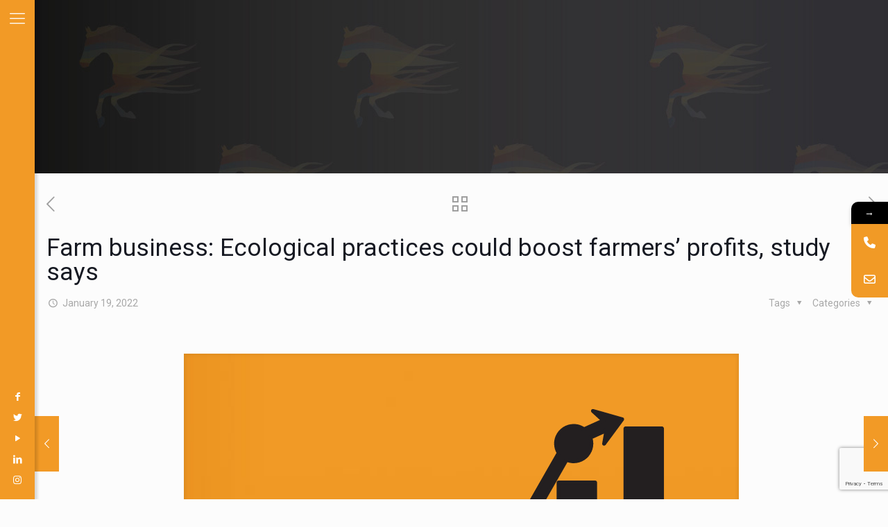

--- FILE ---
content_type: text/html; charset=UTF-8
request_url: https://www.flamemarketingltd.org/farm-business-ecological-practices-could-boost-farmers-profits-study-says/
body_size: 39115
content:
<!DOCTYPE html>
<html lang="en-GB" class="no-js " itemscope itemtype="https://schema.org/Article" >

<head>

<meta charset="UTF-8" />
<meta name="description" content="Quality Marketing for Rural Businesses by Rural People"/>
<meta property="og:image" content="https://www.flamemarketingltd.org/wp-content/uploads/2020/08/13.png"/>
<meta property="og:url" content="https://www.flamemarketingltd.org/farm-business-ecological-practices-could-boost-farmers-profits-study-says/"/>
<meta property="og:type" content="article"/>
<meta property="og:title" content="Farm business: Ecological practices could boost farmers&#8217; profits, study says"/>
<meta property="og:description" content="Farm business: Ecological practices could boost farmers&#8217; profits, study says Farmers could increase their farm business profits and help to achieve sustainable goals for agriculture by […]"/>
<link rel="alternate" hreflang="en-GB" href="https://www.flamemarketingltd.org/farm-business-ecological-practices-could-boost-farmers-profits-study-says/"/>
			<style>								
					form#stickyelements-form input::-moz-placeholder{
						color: #4F4F4F;
					} 
					form#stickyelements-form input::-ms-input-placeholder{
						color: #4F4F4F					} 
					form#stickyelements-form input::-webkit-input-placeholder{
						color: #4F4F4F					}
					form#stickyelements-form input::placeholder{
						color: #4F4F4F					}
					form#stickyelements-form textarea::placeholder {
						color: #4F4F4F					}
					form#stickyelements-form textarea::-moz-placeholder {
						color: #4F4F4F					}					
			</style>	
			<meta name='robots' content='index, follow, max-image-preview:large, max-snippet:-1, max-video-preview:-1' />
	<style>img:is([sizes="auto" i], [sizes^="auto," i]) { contain-intrinsic-size: 3000px 1500px }</style>
	<meta name="format-detection" content="telephone=no">
<meta name="viewport" content="width=device-width, initial-scale=1, maximum-scale=1" />
<link rel="shortcut icon" href="https://www.flamemarketingltd.org/wp-content/uploads/2018/11/Flame_Marketing_favicon.png" type="image/x-icon" />
<script>window._wca = window._wca || [];</script>

	<!-- This site is optimized with the Yoast SEO plugin v26.0 - https://yoast.com/wordpress/plugins/seo/ -->
	<title>Farm business: Ecological practices could boost farmers&#039; profits study says</title>
	<meta name="description" content="Farm business profits could be increased while achieving sustainable goals for agriculture by adopting ecological management practices ..." />
	<link rel="canonical" href="https://www.flamemarketingltd.org/farm-business-ecological-practices-could-boost-farmers-profits-study-says/" />
	<meta property="og:locale" content="en_GB" />
	<meta property="og:type" content="article" />
	<meta property="og:title" content="Farm business: Ecological practices could boost farmers&#039; profits study says" />
	<meta property="og:description" content="Farm business profits could be increased while achieving sustainable goals for agriculture by adopting ecological management practices ..." />
	<meta property="og:url" content="https://www.flamemarketingltd.org/farm-business-ecological-practices-could-boost-farmers-profits-study-says/" />
	<meta property="og:site_name" content="Flame Marketing" />
	<meta property="article:published_time" content="2022-01-19T12:15:59+00:00" />
	<meta property="og:image" content="https://www.flamemarketingltd.org/wp-content/uploads/2020/08/13.png" />
	<meta property="og:image:width" content="800" />
	<meta property="og:image:height" content="600" />
	<meta property="og:image:type" content="image/png" />
	<meta name="author" content="Hayley Parker" />
	<meta name="twitter:card" content="summary_large_image" />
	<meta name="twitter:label1" content="Written by" />
	<meta name="twitter:data1" content="Hayley Parker" />
	<meta name="twitter:label2" content="Estimated reading time" />
	<meta name="twitter:data2" content="9 minutes" />
	<script type="application/ld+json" class="yoast-schema-graph">{"@context":"https://schema.org","@graph":[{"@type":"WebPage","@id":"https://www.flamemarketingltd.org/farm-business-ecological-practices-could-boost-farmers-profits-study-says/","url":"https://www.flamemarketingltd.org/farm-business-ecological-practices-could-boost-farmers-profits-study-says/","name":"Farm business: Ecological practices could boost farmers' profits study says","isPartOf":{"@id":"https://www.flamemarketingltd.org/#website"},"primaryImageOfPage":{"@id":"https://www.flamemarketingltd.org/farm-business-ecological-practices-could-boost-farmers-profits-study-says/#primaryimage"},"image":{"@id":"https://www.flamemarketingltd.org/farm-business-ecological-practices-could-boost-farmers-profits-study-says/#primaryimage"},"thumbnailUrl":"https://www.flamemarketingltd.org/wp-content/uploads/2020/08/13.png","datePublished":"2022-01-19T12:15:59+00:00","author":{"@id":"https://www.flamemarketingltd.org/#/schema/person/b03d252a0f351c907a57b21dd37519eb"},"description":"Farm business profits could be increased while achieving sustainable goals for agriculture by adopting ecological management practices ...","breadcrumb":{"@id":"https://www.flamemarketingltd.org/farm-business-ecological-practices-could-boost-farmers-profits-study-says/#breadcrumb"},"inLanguage":"en-GB","potentialAction":[{"@type":"ReadAction","target":["https://www.flamemarketingltd.org/farm-business-ecological-practices-could-boost-farmers-profits-study-says/"]}]},{"@type":"ImageObject","inLanguage":"en-GB","@id":"https://www.flamemarketingltd.org/farm-business-ecological-practices-could-boost-farmers-profits-study-says/#primaryimage","url":"https://www.flamemarketingltd.org/wp-content/uploads/2020/08/13.png","contentUrl":"https://www.flamemarketingltd.org/wp-content/uploads/2020/08/13.png","width":800,"height":600,"caption":"farm business"},{"@type":"BreadcrumbList","@id":"https://www.flamemarketingltd.org/farm-business-ecological-practices-could-boost-farmers-profits-study-says/#breadcrumb","itemListElement":[{"@type":"ListItem","position":1,"name":"Home","item":"https://www.flamemarketingltd.org/"},{"@type":"ListItem","position":2,"name":"Blog","item":"https://www.flamemarketingltd.org/home/blog/"},{"@type":"ListItem","position":3,"name":"Farm business: Ecological practices could boost farmers&#8217; profits, study says"}]},{"@type":"WebSite","@id":"https://www.flamemarketingltd.org/#website","url":"https://www.flamemarketingltd.org/","name":"Flame Marketing","description":"Quality Marketing for Rural Businesses by Rural People","potentialAction":[{"@type":"SearchAction","target":{"@type":"EntryPoint","urlTemplate":"https://www.flamemarketingltd.org/?s={search_term_string}"},"query-input":{"@type":"PropertyValueSpecification","valueRequired":true,"valueName":"search_term_string"}}],"inLanguage":"en-GB"},{"@type":"Person","@id":"https://www.flamemarketingltd.org/#/schema/person/b03d252a0f351c907a57b21dd37519eb","name":"Hayley Parker","image":{"@type":"ImageObject","inLanguage":"en-GB","@id":"https://www.flamemarketingltd.org/#/schema/person/image/","url":"https://secure.gravatar.com/avatar/c45cfb03746906c632fe8110ef152a7bd64f3f5ed26857260312d16c997ba77c?s=96&d=mm&r=g","contentUrl":"https://secure.gravatar.com/avatar/c45cfb03746906c632fe8110ef152a7bd64f3f5ed26857260312d16c997ba77c?s=96&d=mm&r=g","caption":"Hayley Parker"},"url":"https://www.flamemarketingltd.org/author/hayley/"}]}</script>
	<!-- / Yoast SEO plugin. -->


<link rel='dns-prefetch' href='//stats.wp.com' />
<link rel='dns-prefetch' href='//www.googletagmanager.com' />
<link rel='dns-prefetch' href='//fonts.googleapis.com' />
<link rel="alternate" type="application/rss+xml" title="Flame Marketing &raquo; Feed" href="https://www.flamemarketingltd.org/feed/" />
<link rel="alternate" type="application/rss+xml" title="Flame Marketing &raquo; Comments Feed" href="https://www.flamemarketingltd.org/comments/feed/" />
		<!-- This site uses the Google Analytics by MonsterInsights plugin v9.8.0 - Using Analytics tracking - https://www.monsterinsights.com/ -->
							<script src="//www.googletagmanager.com/gtag/js?id=G-RDC49XS4ZH"  data-cfasync="false" data-wpfc-render="false" type="text/javascript" async></script>
			<script data-cfasync="false" data-wpfc-render="false" type="text/javascript">
				var mi_version = '9.8.0';
				var mi_track_user = true;
				var mi_no_track_reason = '';
								var MonsterInsightsDefaultLocations = {"page_location":"https:\/\/www.flamemarketingltd.org\/farm-business-ecological-practices-could-boost-farmers-profits-study-says\/"};
								if ( typeof MonsterInsightsPrivacyGuardFilter === 'function' ) {
					var MonsterInsightsLocations = (typeof MonsterInsightsExcludeQuery === 'object') ? MonsterInsightsPrivacyGuardFilter( MonsterInsightsExcludeQuery ) : MonsterInsightsPrivacyGuardFilter( MonsterInsightsDefaultLocations );
				} else {
					var MonsterInsightsLocations = (typeof MonsterInsightsExcludeQuery === 'object') ? MonsterInsightsExcludeQuery : MonsterInsightsDefaultLocations;
				}

								var disableStrs = [
										'ga-disable-G-RDC49XS4ZH',
									];

				/* Function to detect opted out users */
				function __gtagTrackerIsOptedOut() {
					for (var index = 0; index < disableStrs.length; index++) {
						if (document.cookie.indexOf(disableStrs[index] + '=true') > -1) {
							return true;
						}
					}

					return false;
				}

				/* Disable tracking if the opt-out cookie exists. */
				if (__gtagTrackerIsOptedOut()) {
					for (var index = 0; index < disableStrs.length; index++) {
						window[disableStrs[index]] = true;
					}
				}

				/* Opt-out function */
				function __gtagTrackerOptout() {
					for (var index = 0; index < disableStrs.length; index++) {
						document.cookie = disableStrs[index] + '=true; expires=Thu, 31 Dec 2099 23:59:59 UTC; path=/';
						window[disableStrs[index]] = true;
					}
				}

				if ('undefined' === typeof gaOptout) {
					function gaOptout() {
						__gtagTrackerOptout();
					}
				}
								window.dataLayer = window.dataLayer || [];

				window.MonsterInsightsDualTracker = {
					helpers: {},
					trackers: {},
				};
				if (mi_track_user) {
					function __gtagDataLayer() {
						dataLayer.push(arguments);
					}

					function __gtagTracker(type, name, parameters) {
						if (!parameters) {
							parameters = {};
						}

						if (parameters.send_to) {
							__gtagDataLayer.apply(null, arguments);
							return;
						}

						if (type === 'event') {
														parameters.send_to = monsterinsights_frontend.v4_id;
							var hookName = name;
							if (typeof parameters['event_category'] !== 'undefined') {
								hookName = parameters['event_category'] + ':' + name;
							}

							if (typeof MonsterInsightsDualTracker.trackers[hookName] !== 'undefined') {
								MonsterInsightsDualTracker.trackers[hookName](parameters);
							} else {
								__gtagDataLayer('event', name, parameters);
							}
							
						} else {
							__gtagDataLayer.apply(null, arguments);
						}
					}

					__gtagTracker('js', new Date());
					__gtagTracker('set', {
						'developer_id.dZGIzZG': true,
											});
					if ( MonsterInsightsLocations.page_location ) {
						__gtagTracker('set', MonsterInsightsLocations);
					}
										__gtagTracker('config', 'G-RDC49XS4ZH', {"forceSSL":"true","link_attribution":"true"} );
										window.gtag = __gtagTracker;										(function () {
						/* https://developers.google.com/analytics/devguides/collection/analyticsjs/ */
						/* ga and __gaTracker compatibility shim. */
						var noopfn = function () {
							return null;
						};
						var newtracker = function () {
							return new Tracker();
						};
						var Tracker = function () {
							return null;
						};
						var p = Tracker.prototype;
						p.get = noopfn;
						p.set = noopfn;
						p.send = function () {
							var args = Array.prototype.slice.call(arguments);
							args.unshift('send');
							__gaTracker.apply(null, args);
						};
						var __gaTracker = function () {
							var len = arguments.length;
							if (len === 0) {
								return;
							}
							var f = arguments[len - 1];
							if (typeof f !== 'object' || f === null || typeof f.hitCallback !== 'function') {
								if ('send' === arguments[0]) {
									var hitConverted, hitObject = false, action;
									if ('event' === arguments[1]) {
										if ('undefined' !== typeof arguments[3]) {
											hitObject = {
												'eventAction': arguments[3],
												'eventCategory': arguments[2],
												'eventLabel': arguments[4],
												'value': arguments[5] ? arguments[5] : 1,
											}
										}
									}
									if ('pageview' === arguments[1]) {
										if ('undefined' !== typeof arguments[2]) {
											hitObject = {
												'eventAction': 'page_view',
												'page_path': arguments[2],
											}
										}
									}
									if (typeof arguments[2] === 'object') {
										hitObject = arguments[2];
									}
									if (typeof arguments[5] === 'object') {
										Object.assign(hitObject, arguments[5]);
									}
									if ('undefined' !== typeof arguments[1].hitType) {
										hitObject = arguments[1];
										if ('pageview' === hitObject.hitType) {
											hitObject.eventAction = 'page_view';
										}
									}
									if (hitObject) {
										action = 'timing' === arguments[1].hitType ? 'timing_complete' : hitObject.eventAction;
										hitConverted = mapArgs(hitObject);
										__gtagTracker('event', action, hitConverted);
									}
								}
								return;
							}

							function mapArgs(args) {
								var arg, hit = {};
								var gaMap = {
									'eventCategory': 'event_category',
									'eventAction': 'event_action',
									'eventLabel': 'event_label',
									'eventValue': 'event_value',
									'nonInteraction': 'non_interaction',
									'timingCategory': 'event_category',
									'timingVar': 'name',
									'timingValue': 'value',
									'timingLabel': 'event_label',
									'page': 'page_path',
									'location': 'page_location',
									'title': 'page_title',
									'referrer' : 'page_referrer',
								};
								for (arg in args) {
																		if (!(!args.hasOwnProperty(arg) || !gaMap.hasOwnProperty(arg))) {
										hit[gaMap[arg]] = args[arg];
									} else {
										hit[arg] = args[arg];
									}
								}
								return hit;
							}

							try {
								f.hitCallback();
							} catch (ex) {
							}
						};
						__gaTracker.create = newtracker;
						__gaTracker.getByName = newtracker;
						__gaTracker.getAll = function () {
							return [];
						};
						__gaTracker.remove = noopfn;
						__gaTracker.loaded = true;
						window['__gaTracker'] = __gaTracker;
					})();
									} else {
										console.log("");
					(function () {
						function __gtagTracker() {
							return null;
						}

						window['__gtagTracker'] = __gtagTracker;
						window['gtag'] = __gtagTracker;
					})();
									}
			</script>
			
							<!-- / Google Analytics by MonsterInsights -->
		<script type="text/javascript">
/* <![CDATA[ */
window._wpemojiSettings = {"baseUrl":"https:\/\/s.w.org\/images\/core\/emoji\/16.0.1\/72x72\/","ext":".png","svgUrl":"https:\/\/s.w.org\/images\/core\/emoji\/16.0.1\/svg\/","svgExt":".svg","source":{"concatemoji":"https:\/\/www.flamemarketingltd.org\/wp-includes\/js\/wp-emoji-release.min.js?ver=6.8.3"}};
/*! This file is auto-generated */
!function(s,n){var o,i,e;function c(e){try{var t={supportTests:e,timestamp:(new Date).valueOf()};sessionStorage.setItem(o,JSON.stringify(t))}catch(e){}}function p(e,t,n){e.clearRect(0,0,e.canvas.width,e.canvas.height),e.fillText(t,0,0);var t=new Uint32Array(e.getImageData(0,0,e.canvas.width,e.canvas.height).data),a=(e.clearRect(0,0,e.canvas.width,e.canvas.height),e.fillText(n,0,0),new Uint32Array(e.getImageData(0,0,e.canvas.width,e.canvas.height).data));return t.every(function(e,t){return e===a[t]})}function u(e,t){e.clearRect(0,0,e.canvas.width,e.canvas.height),e.fillText(t,0,0);for(var n=e.getImageData(16,16,1,1),a=0;a<n.data.length;a++)if(0!==n.data[a])return!1;return!0}function f(e,t,n,a){switch(t){case"flag":return n(e,"\ud83c\udff3\ufe0f\u200d\u26a7\ufe0f","\ud83c\udff3\ufe0f\u200b\u26a7\ufe0f")?!1:!n(e,"\ud83c\udde8\ud83c\uddf6","\ud83c\udde8\u200b\ud83c\uddf6")&&!n(e,"\ud83c\udff4\udb40\udc67\udb40\udc62\udb40\udc65\udb40\udc6e\udb40\udc67\udb40\udc7f","\ud83c\udff4\u200b\udb40\udc67\u200b\udb40\udc62\u200b\udb40\udc65\u200b\udb40\udc6e\u200b\udb40\udc67\u200b\udb40\udc7f");case"emoji":return!a(e,"\ud83e\udedf")}return!1}function g(e,t,n,a){var r="undefined"!=typeof WorkerGlobalScope&&self instanceof WorkerGlobalScope?new OffscreenCanvas(300,150):s.createElement("canvas"),o=r.getContext("2d",{willReadFrequently:!0}),i=(o.textBaseline="top",o.font="600 32px Arial",{});return e.forEach(function(e){i[e]=t(o,e,n,a)}),i}function t(e){var t=s.createElement("script");t.src=e,t.defer=!0,s.head.appendChild(t)}"undefined"!=typeof Promise&&(o="wpEmojiSettingsSupports",i=["flag","emoji"],n.supports={everything:!0,everythingExceptFlag:!0},e=new Promise(function(e){s.addEventListener("DOMContentLoaded",e,{once:!0})}),new Promise(function(t){var n=function(){try{var e=JSON.parse(sessionStorage.getItem(o));if("object"==typeof e&&"number"==typeof e.timestamp&&(new Date).valueOf()<e.timestamp+604800&&"object"==typeof e.supportTests)return e.supportTests}catch(e){}return null}();if(!n){if("undefined"!=typeof Worker&&"undefined"!=typeof OffscreenCanvas&&"undefined"!=typeof URL&&URL.createObjectURL&&"undefined"!=typeof Blob)try{var e="postMessage("+g.toString()+"("+[JSON.stringify(i),f.toString(),p.toString(),u.toString()].join(",")+"));",a=new Blob([e],{type:"text/javascript"}),r=new Worker(URL.createObjectURL(a),{name:"wpTestEmojiSupports"});return void(r.onmessage=function(e){c(n=e.data),r.terminate(),t(n)})}catch(e){}c(n=g(i,f,p,u))}t(n)}).then(function(e){for(var t in e)n.supports[t]=e[t],n.supports.everything=n.supports.everything&&n.supports[t],"flag"!==t&&(n.supports.everythingExceptFlag=n.supports.everythingExceptFlag&&n.supports[t]);n.supports.everythingExceptFlag=n.supports.everythingExceptFlag&&!n.supports.flag,n.DOMReady=!1,n.readyCallback=function(){n.DOMReady=!0}}).then(function(){return e}).then(function(){var e;n.supports.everything||(n.readyCallback(),(e=n.source||{}).concatemoji?t(e.concatemoji):e.wpemoji&&e.twemoji&&(t(e.twemoji),t(e.wpemoji)))}))}((window,document),window._wpemojiSettings);
/* ]]> */
</script>
<link rel='stylesheet' id='sbi_styles-css' href='https://www.flamemarketingltd.org/wp-content/plugins/instagram-feed/css/sbi-styles.min.css?ver=6.9.1' type='text/css' media='all' />
<style id='wp-emoji-styles-inline-css' type='text/css'>

	img.wp-smiley, img.emoji {
		display: inline !important;
		border: none !important;
		box-shadow: none !important;
		height: 1em !important;
		width: 1em !important;
		margin: 0 0.07em !important;
		vertical-align: -0.1em !important;
		background: none !important;
		padding: 0 !important;
	}
</style>
<link rel='stylesheet' id='wp-block-library-css' href='https://www.flamemarketingltd.org/wp-includes/css/dist/block-library/style.min.css?ver=6.8.3' type='text/css' media='all' />
<style id='classic-theme-styles-inline-css' type='text/css'>
/*! This file is auto-generated */
.wp-block-button__link{color:#fff;background-color:#32373c;border-radius:9999px;box-shadow:none;text-decoration:none;padding:calc(.667em + 2px) calc(1.333em + 2px);font-size:1.125em}.wp-block-file__button{background:#32373c;color:#fff;text-decoration:none}
</style>
<link rel='stylesheet' id='mediaelement-css' href='https://www.flamemarketingltd.org/wp-includes/js/mediaelement/mediaelementplayer-legacy.min.css?ver=4.2.17' type='text/css' media='all' />
<link rel='stylesheet' id='wp-mediaelement-css' href='https://www.flamemarketingltd.org/wp-includes/js/mediaelement/wp-mediaelement.min.css?ver=6.8.3' type='text/css' media='all' />
<style id='jetpack-sharing-buttons-style-inline-css' type='text/css'>
.jetpack-sharing-buttons__services-list{display:flex;flex-direction:row;flex-wrap:wrap;gap:0;list-style-type:none;margin:5px;padding:0}.jetpack-sharing-buttons__services-list.has-small-icon-size{font-size:12px}.jetpack-sharing-buttons__services-list.has-normal-icon-size{font-size:16px}.jetpack-sharing-buttons__services-list.has-large-icon-size{font-size:24px}.jetpack-sharing-buttons__services-list.has-huge-icon-size{font-size:36px}@media print{.jetpack-sharing-buttons__services-list{display:none!important}}.editor-styles-wrapper .wp-block-jetpack-sharing-buttons{gap:0;padding-inline-start:0}ul.jetpack-sharing-buttons__services-list.has-background{padding:1.25em 2.375em}
</style>
<style id='global-styles-inline-css' type='text/css'>
:root{--wp--preset--aspect-ratio--square: 1;--wp--preset--aspect-ratio--4-3: 4/3;--wp--preset--aspect-ratio--3-4: 3/4;--wp--preset--aspect-ratio--3-2: 3/2;--wp--preset--aspect-ratio--2-3: 2/3;--wp--preset--aspect-ratio--16-9: 16/9;--wp--preset--aspect-ratio--9-16: 9/16;--wp--preset--color--black: #000000;--wp--preset--color--cyan-bluish-gray: #abb8c3;--wp--preset--color--white: #ffffff;--wp--preset--color--pale-pink: #f78da7;--wp--preset--color--vivid-red: #cf2e2e;--wp--preset--color--luminous-vivid-orange: #ff6900;--wp--preset--color--luminous-vivid-amber: #fcb900;--wp--preset--color--light-green-cyan: #7bdcb5;--wp--preset--color--vivid-green-cyan: #00d084;--wp--preset--color--pale-cyan-blue: #8ed1fc;--wp--preset--color--vivid-cyan-blue: #0693e3;--wp--preset--color--vivid-purple: #9b51e0;--wp--preset--gradient--vivid-cyan-blue-to-vivid-purple: linear-gradient(135deg,rgba(6,147,227,1) 0%,rgb(155,81,224) 100%);--wp--preset--gradient--light-green-cyan-to-vivid-green-cyan: linear-gradient(135deg,rgb(122,220,180) 0%,rgb(0,208,130) 100%);--wp--preset--gradient--luminous-vivid-amber-to-luminous-vivid-orange: linear-gradient(135deg,rgba(252,185,0,1) 0%,rgba(255,105,0,1) 100%);--wp--preset--gradient--luminous-vivid-orange-to-vivid-red: linear-gradient(135deg,rgba(255,105,0,1) 0%,rgb(207,46,46) 100%);--wp--preset--gradient--very-light-gray-to-cyan-bluish-gray: linear-gradient(135deg,rgb(238,238,238) 0%,rgb(169,184,195) 100%);--wp--preset--gradient--cool-to-warm-spectrum: linear-gradient(135deg,rgb(74,234,220) 0%,rgb(151,120,209) 20%,rgb(207,42,186) 40%,rgb(238,44,130) 60%,rgb(251,105,98) 80%,rgb(254,248,76) 100%);--wp--preset--gradient--blush-light-purple: linear-gradient(135deg,rgb(255,206,236) 0%,rgb(152,150,240) 100%);--wp--preset--gradient--blush-bordeaux: linear-gradient(135deg,rgb(254,205,165) 0%,rgb(254,45,45) 50%,rgb(107,0,62) 100%);--wp--preset--gradient--luminous-dusk: linear-gradient(135deg,rgb(255,203,112) 0%,rgb(199,81,192) 50%,rgb(65,88,208) 100%);--wp--preset--gradient--pale-ocean: linear-gradient(135deg,rgb(255,245,203) 0%,rgb(182,227,212) 50%,rgb(51,167,181) 100%);--wp--preset--gradient--electric-grass: linear-gradient(135deg,rgb(202,248,128) 0%,rgb(113,206,126) 100%);--wp--preset--gradient--midnight: linear-gradient(135deg,rgb(2,3,129) 0%,rgb(40,116,252) 100%);--wp--preset--font-size--small: 13px;--wp--preset--font-size--medium: 20px;--wp--preset--font-size--large: 36px;--wp--preset--font-size--x-large: 42px;--wp--preset--spacing--20: 0.44rem;--wp--preset--spacing--30: 0.67rem;--wp--preset--spacing--40: 1rem;--wp--preset--spacing--50: 1.5rem;--wp--preset--spacing--60: 2.25rem;--wp--preset--spacing--70: 3.38rem;--wp--preset--spacing--80: 5.06rem;--wp--preset--shadow--natural: 6px 6px 9px rgba(0, 0, 0, 0.2);--wp--preset--shadow--deep: 12px 12px 50px rgba(0, 0, 0, 0.4);--wp--preset--shadow--sharp: 6px 6px 0px rgba(0, 0, 0, 0.2);--wp--preset--shadow--outlined: 6px 6px 0px -3px rgba(255, 255, 255, 1), 6px 6px rgba(0, 0, 0, 1);--wp--preset--shadow--crisp: 6px 6px 0px rgba(0, 0, 0, 1);}:where(.is-layout-flex){gap: 0.5em;}:where(.is-layout-grid){gap: 0.5em;}body .is-layout-flex{display: flex;}.is-layout-flex{flex-wrap: wrap;align-items: center;}.is-layout-flex > :is(*, div){margin: 0;}body .is-layout-grid{display: grid;}.is-layout-grid > :is(*, div){margin: 0;}:where(.wp-block-columns.is-layout-flex){gap: 2em;}:where(.wp-block-columns.is-layout-grid){gap: 2em;}:where(.wp-block-post-template.is-layout-flex){gap: 1.25em;}:where(.wp-block-post-template.is-layout-grid){gap: 1.25em;}.has-black-color{color: var(--wp--preset--color--black) !important;}.has-cyan-bluish-gray-color{color: var(--wp--preset--color--cyan-bluish-gray) !important;}.has-white-color{color: var(--wp--preset--color--white) !important;}.has-pale-pink-color{color: var(--wp--preset--color--pale-pink) !important;}.has-vivid-red-color{color: var(--wp--preset--color--vivid-red) !important;}.has-luminous-vivid-orange-color{color: var(--wp--preset--color--luminous-vivid-orange) !important;}.has-luminous-vivid-amber-color{color: var(--wp--preset--color--luminous-vivid-amber) !important;}.has-light-green-cyan-color{color: var(--wp--preset--color--light-green-cyan) !important;}.has-vivid-green-cyan-color{color: var(--wp--preset--color--vivid-green-cyan) !important;}.has-pale-cyan-blue-color{color: var(--wp--preset--color--pale-cyan-blue) !important;}.has-vivid-cyan-blue-color{color: var(--wp--preset--color--vivid-cyan-blue) !important;}.has-vivid-purple-color{color: var(--wp--preset--color--vivid-purple) !important;}.has-black-background-color{background-color: var(--wp--preset--color--black) !important;}.has-cyan-bluish-gray-background-color{background-color: var(--wp--preset--color--cyan-bluish-gray) !important;}.has-white-background-color{background-color: var(--wp--preset--color--white) !important;}.has-pale-pink-background-color{background-color: var(--wp--preset--color--pale-pink) !important;}.has-vivid-red-background-color{background-color: var(--wp--preset--color--vivid-red) !important;}.has-luminous-vivid-orange-background-color{background-color: var(--wp--preset--color--luminous-vivid-orange) !important;}.has-luminous-vivid-amber-background-color{background-color: var(--wp--preset--color--luminous-vivid-amber) !important;}.has-light-green-cyan-background-color{background-color: var(--wp--preset--color--light-green-cyan) !important;}.has-vivid-green-cyan-background-color{background-color: var(--wp--preset--color--vivid-green-cyan) !important;}.has-pale-cyan-blue-background-color{background-color: var(--wp--preset--color--pale-cyan-blue) !important;}.has-vivid-cyan-blue-background-color{background-color: var(--wp--preset--color--vivid-cyan-blue) !important;}.has-vivid-purple-background-color{background-color: var(--wp--preset--color--vivid-purple) !important;}.has-black-border-color{border-color: var(--wp--preset--color--black) !important;}.has-cyan-bluish-gray-border-color{border-color: var(--wp--preset--color--cyan-bluish-gray) !important;}.has-white-border-color{border-color: var(--wp--preset--color--white) !important;}.has-pale-pink-border-color{border-color: var(--wp--preset--color--pale-pink) !important;}.has-vivid-red-border-color{border-color: var(--wp--preset--color--vivid-red) !important;}.has-luminous-vivid-orange-border-color{border-color: var(--wp--preset--color--luminous-vivid-orange) !important;}.has-luminous-vivid-amber-border-color{border-color: var(--wp--preset--color--luminous-vivid-amber) !important;}.has-light-green-cyan-border-color{border-color: var(--wp--preset--color--light-green-cyan) !important;}.has-vivid-green-cyan-border-color{border-color: var(--wp--preset--color--vivid-green-cyan) !important;}.has-pale-cyan-blue-border-color{border-color: var(--wp--preset--color--pale-cyan-blue) !important;}.has-vivid-cyan-blue-border-color{border-color: var(--wp--preset--color--vivid-cyan-blue) !important;}.has-vivid-purple-border-color{border-color: var(--wp--preset--color--vivid-purple) !important;}.has-vivid-cyan-blue-to-vivid-purple-gradient-background{background: var(--wp--preset--gradient--vivid-cyan-blue-to-vivid-purple) !important;}.has-light-green-cyan-to-vivid-green-cyan-gradient-background{background: var(--wp--preset--gradient--light-green-cyan-to-vivid-green-cyan) !important;}.has-luminous-vivid-amber-to-luminous-vivid-orange-gradient-background{background: var(--wp--preset--gradient--luminous-vivid-amber-to-luminous-vivid-orange) !important;}.has-luminous-vivid-orange-to-vivid-red-gradient-background{background: var(--wp--preset--gradient--luminous-vivid-orange-to-vivid-red) !important;}.has-very-light-gray-to-cyan-bluish-gray-gradient-background{background: var(--wp--preset--gradient--very-light-gray-to-cyan-bluish-gray) !important;}.has-cool-to-warm-spectrum-gradient-background{background: var(--wp--preset--gradient--cool-to-warm-spectrum) !important;}.has-blush-light-purple-gradient-background{background: var(--wp--preset--gradient--blush-light-purple) !important;}.has-blush-bordeaux-gradient-background{background: var(--wp--preset--gradient--blush-bordeaux) !important;}.has-luminous-dusk-gradient-background{background: var(--wp--preset--gradient--luminous-dusk) !important;}.has-pale-ocean-gradient-background{background: var(--wp--preset--gradient--pale-ocean) !important;}.has-electric-grass-gradient-background{background: var(--wp--preset--gradient--electric-grass) !important;}.has-midnight-gradient-background{background: var(--wp--preset--gradient--midnight) !important;}.has-small-font-size{font-size: var(--wp--preset--font-size--small) !important;}.has-medium-font-size{font-size: var(--wp--preset--font-size--medium) !important;}.has-large-font-size{font-size: var(--wp--preset--font-size--large) !important;}.has-x-large-font-size{font-size: var(--wp--preset--font-size--x-large) !important;}
:where(.wp-block-post-template.is-layout-flex){gap: 1.25em;}:where(.wp-block-post-template.is-layout-grid){gap: 1.25em;}
:where(.wp-block-columns.is-layout-flex){gap: 2em;}:where(.wp-block-columns.is-layout-grid){gap: 2em;}
:root :where(.wp-block-pullquote){font-size: 1.5em;line-height: 1.6;}
</style>
<link rel='stylesheet' id='contact-form-7-css' href='https://www.flamemarketingltd.org/wp-content/plugins/contact-form-7/includes/css/styles.css?ver=6.1.2' type='text/css' media='all' />
<link rel='stylesheet' id='rs-plugin-settings-css' href='https://www.flamemarketingltd.org/wp-content/plugins/revslider/public/assets/css/rs6.css?ver=6.2.23' type='text/css' media='all' />
<style id='rs-plugin-settings-inline-css' type='text/css'>
#rs-demo-id {}
</style>
<link rel='stylesheet' id='woocommerce-layout-css' href='https://www.flamemarketingltd.org/wp-content/plugins/woocommerce/assets/css/woocommerce-layout.css?ver=10.2.3' type='text/css' media='all' />
<style id='woocommerce-layout-inline-css' type='text/css'>

	.infinite-scroll .woocommerce-pagination {
		display: none;
	}
</style>
<link rel='stylesheet' id='woocommerce-smallscreen-css' href='https://www.flamemarketingltd.org/wp-content/plugins/woocommerce/assets/css/woocommerce-smallscreen.css?ver=10.2.3' type='text/css' media='only screen and (max-width: 768px)' />
<link rel='stylesheet' id='woocommerce-general-css' href='https://www.flamemarketingltd.org/wp-content/plugins/woocommerce/assets/css/woocommerce.css?ver=10.2.3' type='text/css' media='all' />
<style id='woocommerce-inline-inline-css' type='text/css'>
.woocommerce form .form-row .required { visibility: visible; }
</style>
<link rel='stylesheet' id='brands-styles-css' href='https://www.flamemarketingltd.org/wp-content/plugins/woocommerce/assets/css/brands.css?ver=10.2.3' type='text/css' media='all' />
<link rel='stylesheet' id='mfn-be-css' href='https://www.flamemarketingltd.org/wp-content/themes/betheme/css/be.css?ver=26.8.1' type='text/css' media='all' />
<link rel='stylesheet' id='mfn-animations-css' href='https://www.flamemarketingltd.org/wp-content/themes/betheme/assets/animations/animations.min.css?ver=26.8.1' type='text/css' media='all' />
<link rel='stylesheet' id='mfn-font-awesome-css' href='https://www.flamemarketingltd.org/wp-content/themes/betheme/fonts/fontawesome/fontawesome.css?ver=26.8.1' type='text/css' media='all' />
<link rel='stylesheet' id='mfn-jplayer-css' href='https://www.flamemarketingltd.org/wp-content/themes/betheme/assets/jplayer/css/jplayer.blue.monday.min.css?ver=26.8.1' type='text/css' media='all' />
<link rel='stylesheet' id='mfn-responsive-css' href='https://www.flamemarketingltd.org/wp-content/themes/betheme/css/responsive.css?ver=26.8.1' type='text/css' media='all' />
<link rel='stylesheet' id='mfn-fonts-css' href='https://fonts.googleapis.com/css?family=Roboto%3A1%2C300%2C400%2C400italic%2C500%2C700%2C700italic%7CLora%3A1%2C300%2C400%2C400italic%2C500%2C700%2C700italic&#038;display=swap&#038;ver=6.8.3' type='text/css' media='all' />
<link rel='stylesheet' id='mfn-woo-css' href='https://www.flamemarketingltd.org/wp-content/themes/betheme/css/woocommerce.css?ver=26.8.1' type='text/css' media='all' />
<style id='mfn-dynamic-inline-css' type='text/css'>
body:not(.template-slider) #Header_wrapper{background-image:url(https://www.flamemarketingltd.org/wp-content/uploads/2020/08/pattern.jpg);background-repeat:no-repeat;background-position:left top}
html{background-color:#FCFCFC}#Wrapper,#Content,.mfn-popup .mfn-popup-content,.mfn-off-canvas-sidebar .mfn-off-canvas-content-wrapper,.mfn-cart-holder,.mfn-header-login,#Top_bar .search_wrapper,#Top_bar .top_bar_right .mfn-live-search-box,.column_livesearch .mfn-live-search-wrapper,.column_livesearch .mfn-live-search-box{background-color:#FCFCFC}body:not(.template-slider) #Header{min-height:250px}body.header-below:not(.template-slider) #Header{padding-top:250px}#Footer .widgets_wrapper{padding:70px 0}body,button,span.date_label,.timeline_items li h3 span,input[type="submit"],input[type="reset"],input[type="button"],input[type="date"],input[type="text"],input[type="password"],input[type="tel"],input[type="email"],textarea,select,.offer_li .title h3,.mfn-menu-item-megamenu{font-family:"Roboto",-apple-system,BlinkMacSystemFont,"Segoe UI",Roboto,Oxygen-Sans,Ubuntu,Cantarell,"Helvetica Neue",sans-serif}#menu > ul > li > a,a.action_button,#overlay-menu ul li a{font-family:"Roboto",-apple-system,BlinkMacSystemFont,"Segoe UI",Roboto,Oxygen-Sans,Ubuntu,Cantarell,"Helvetica Neue",sans-serif}#Subheader .title{font-family:"Lora",-apple-system,BlinkMacSystemFont,"Segoe UI",Roboto,Oxygen-Sans,Ubuntu,Cantarell,"Helvetica Neue",sans-serif}h1,h2,h3,h4,.text-logo #logo{font-family:"Roboto",-apple-system,BlinkMacSystemFont,"Segoe UI",Roboto,Oxygen-Sans,Ubuntu,Cantarell,"Helvetica Neue",sans-serif}h5,h6{font-family:"Roboto",-apple-system,BlinkMacSystemFont,"Segoe UI",Roboto,Oxygen-Sans,Ubuntu,Cantarell,"Helvetica Neue",sans-serif}blockquote{font-family:"Roboto",-apple-system,BlinkMacSystemFont,"Segoe UI",Roboto,Oxygen-Sans,Ubuntu,Cantarell,"Helvetica Neue",sans-serif}.chart_box .chart .num,.counter .desc_wrapper .number-wrapper,.how_it_works .image .number,.pricing-box .plan-header .price,.quick_fact .number-wrapper,.woocommerce .product div.entry-summary .price{font-family:"Roboto",-apple-system,BlinkMacSystemFont,"Segoe UI",Roboto,Oxygen-Sans,Ubuntu,Cantarell,"Helvetica Neue",sans-serif}body,.mfn-menu-item-megamenu{font-size:14px;line-height:25px;font-weight:400;letter-spacing:0px}.big{font-size:16px;line-height:28px;font-weight:400;letter-spacing:0px}#menu > ul > li > a,a.action_button,#overlay-menu ul li a{font-size:15px;font-weight:400;letter-spacing:0px}#overlay-menu ul li a{line-height:22.5px}#Subheader .title{font-size:30px;line-height:35px;font-weight:400;letter-spacing:1px;font-style:italic}h1,.text-logo #logo{font-size:48px;line-height:50px;font-weight:400;letter-spacing:0px}h2{font-size:30px;line-height:34px;font-weight:300;letter-spacing:0px}h3,.woocommerce ul.products li.product h3,.woocommerce #customer_login h2{font-size:25px;line-height:29px;font-weight:300;letter-spacing:0px}h4,.woocommerce .woocommerce-order-details__title,.woocommerce .wc-bacs-bank-details-heading,.woocommerce .woocommerce-customer-details h2{font-size:21px;line-height:25px;font-weight:500;letter-spacing:0px}h5{font-size:15px;line-height:25px;font-weight:700;letter-spacing:0px}h6{font-size:14px;line-height:25px;font-weight:400;letter-spacing:0px}#Intro .intro-title{font-size:70px;line-height:70px;font-weight:400;letter-spacing:0px}@media only screen and (min-width:768px) and (max-width:959px){body,.mfn-menu-item-megamenu{font-size:13px;line-height:21px;font-weight:400;letter-spacing:0px}.big{font-size:14px;line-height:24px;font-weight:400;letter-spacing:0px}#menu > ul > li > a,a.action_button,#overlay-menu ul li a{font-size:13px;font-weight:400;letter-spacing:0px}#overlay-menu ul li a{line-height:19.5px}#Subheader .title{font-size:26px;line-height:30px;font-weight:400;letter-spacing:1px;font-style:italic}h1,.text-logo #logo{font-size:41px;line-height:43px;font-weight:400;letter-spacing:0px}h2{font-size:26px;line-height:29px;font-weight:300;letter-spacing:0px}h3,.woocommerce ul.products li.product h3,.woocommerce #customer_login h2{font-size:21px;line-height:25px;font-weight:300;letter-spacing:0px}h4,.woocommerce .woocommerce-order-details__title,.woocommerce .wc-bacs-bank-details-heading,.woocommerce .woocommerce-customer-details h2{font-size:18px;line-height:21px;font-weight:500;letter-spacing:0px}h5{font-size:13px;line-height:21px;font-weight:700;letter-spacing:0px}h6{font-size:13px;line-height:21px;font-weight:400;letter-spacing:0px}#Intro .intro-title{font-size:60px;line-height:60px;font-weight:400;letter-spacing:0px}blockquote{font-size:15px}.chart_box .chart .num{font-size:45px;line-height:45px}.counter .desc_wrapper .number-wrapper{font-size:45px;line-height:45px}.counter .desc_wrapper .title{font-size:14px;line-height:18px}.faq .question .title{font-size:14px}.fancy_heading .title{font-size:38px;line-height:38px}.offer .offer_li .desc_wrapper .title h3{font-size:32px;line-height:32px}.offer_thumb_ul li.offer_thumb_li .desc_wrapper .title h3{font-size:32px;line-height:32px}.pricing-box .plan-header h2{font-size:27px;line-height:27px}.pricing-box .plan-header .price > span{font-size:40px;line-height:40px}.pricing-box .plan-header .price sup.currency{font-size:18px;line-height:18px}.pricing-box .plan-header .price sup.period{font-size:14px;line-height:14px}.quick_fact .number-wrapper{font-size:80px;line-height:80px}.trailer_box .desc h2{font-size:27px;line-height:27px}.widget > h3{font-size:17px;line-height:20px}}@media only screen and (min-width:480px) and (max-width:767px){body,.mfn-menu-item-megamenu{font-size:13px;line-height:19px;font-weight:400;letter-spacing:0px}.big{font-size:13px;line-height:21px;font-weight:400;letter-spacing:0px}#menu > ul > li > a,a.action_button,#overlay-menu ul li a{font-size:13px;font-weight:400;letter-spacing:0px}#overlay-menu ul li a{line-height:19.5px}#Subheader .title{font-size:23px;line-height:26px;font-weight:400;letter-spacing:1px;font-style:italic}h1,.text-logo #logo{font-size:36px;line-height:38px;font-weight:400;letter-spacing:0px}h2{font-size:23px;line-height:26px;font-weight:300;letter-spacing:0px}h3,.woocommerce ul.products li.product h3,.woocommerce #customer_login h2{font-size:19px;line-height:22px;font-weight:300;letter-spacing:0px}h4,.woocommerce .woocommerce-order-details__title,.woocommerce .wc-bacs-bank-details-heading,.woocommerce .woocommerce-customer-details h2{font-size:16px;line-height:19px;font-weight:500;letter-spacing:0px}h5{font-size:13px;line-height:19px;font-weight:700;letter-spacing:0px}h6{font-size:13px;line-height:19px;font-weight:400;letter-spacing:0px}#Intro .intro-title{font-size:53px;line-height:53px;font-weight:400;letter-spacing:0px}blockquote{font-size:14px}.chart_box .chart .num{font-size:40px;line-height:40px}.counter .desc_wrapper .number-wrapper{font-size:40px;line-height:40px}.counter .desc_wrapper .title{font-size:13px;line-height:16px}.faq .question .title{font-size:13px}.fancy_heading .title{font-size:34px;line-height:34px}.offer .offer_li .desc_wrapper .title h3{font-size:28px;line-height:28px}.offer_thumb_ul li.offer_thumb_li .desc_wrapper .title h3{font-size:28px;line-height:28px}.pricing-box .plan-header h2{font-size:24px;line-height:24px}.pricing-box .plan-header .price > span{font-size:34px;line-height:34px}.pricing-box .plan-header .price sup.currency{font-size:16px;line-height:16px}.pricing-box .plan-header .price sup.period{font-size:13px;line-height:13px}.quick_fact .number-wrapper{font-size:70px;line-height:70px}.trailer_box .desc h2{font-size:24px;line-height:24px}.widget > h3{font-size:16px;line-height:19px}}@media only screen and (max-width:479px){body,.mfn-menu-item-megamenu{font-size:13px;line-height:19px;font-weight:400;letter-spacing:0px}.big{font-size:13px;line-height:19px;font-weight:400;letter-spacing:0px}#menu > ul > li > a,a.action_button,#overlay-menu ul li a{font-size:13px;font-weight:400;letter-spacing:0px}#overlay-menu ul li a{line-height:19.5px}#Subheader .title{font-size:18px;line-height:21px;font-weight:400;letter-spacing:1px;font-style:italic}h1,.text-logo #logo{font-size:29px;line-height:30px;font-weight:400;letter-spacing:0px}h2{font-size:18px;line-height:20px;font-weight:300;letter-spacing:0px}h3,.woocommerce ul.products li.product h3,.woocommerce #customer_login h2{font-size:15px;line-height:19px;font-weight:300;letter-spacing:0px}h4,.woocommerce .woocommerce-order-details__title,.woocommerce .wc-bacs-bank-details-heading,.woocommerce .woocommerce-customer-details h2{font-size:13px;line-height:19px;font-weight:500;letter-spacing:0px}h5{font-size:13px;line-height:19px;font-weight:700;letter-spacing:0px}h6{font-size:13px;line-height:19px;font-weight:400;letter-spacing:0px}#Intro .intro-title{font-size:42px;line-height:42px;font-weight:400;letter-spacing:0px}blockquote{font-size:13px}.chart_box .chart .num{font-size:35px;line-height:35px}.counter .desc_wrapper .number-wrapper{font-size:35px;line-height:35px}.counter .desc_wrapper .title{font-size:13px;line-height:26px}.faq .question .title{font-size:13px}.fancy_heading .title{font-size:30px;line-height:30px}.offer .offer_li .desc_wrapper .title h3{font-size:26px;line-height:26px}.offer_thumb_ul li.offer_thumb_li .desc_wrapper .title h3{font-size:26px;line-height:26px}.pricing-box .plan-header h2{font-size:21px;line-height:21px}.pricing-box .plan-header .price > span{font-size:32px;line-height:32px}.pricing-box .plan-header .price sup.currency{font-size:14px;line-height:14px}.pricing-box .plan-header .price sup.period{font-size:13px;line-height:13px}.quick_fact .number-wrapper{font-size:60px;line-height:60px}.trailer_box .desc h2{font-size:21px;line-height:21px}.widget > h3{font-size:15px;line-height:18px}}.with_aside .sidebar.columns{width:23%}.with_aside .sections_group{width:77%}.aside_both .sidebar.columns{width:18%}.aside_both .sidebar.sidebar-1{margin-left:-82%}.aside_both .sections_group{width:64%;margin-left:18%}@media only screen and (min-width:1240px){#Wrapper,.with_aside .content_wrapper{max-width:1240px}.section_wrapper,.container{max-width:1220px}.layout-boxed.header-boxed #Top_bar.is-sticky{max-width:1240px}}@media only screen and (max-width:767px){.section_wrapper,.container,.four.columns .widget-area{max-width:550px !important}}  .button-default .button,.button-flat .button,.button-round .button{background-color:#f7f7f7;color:#747474}.button-stroke .button{border-color:#f7f7f7;color:#747474}.button-stroke .button:hover{background-color:#f7f7f7;color:#fff}.button-default .button_theme,.button-default button,.button-default input[type="button"],.button-default input[type="reset"],.button-default input[type="submit"],.button-flat .button_theme,.button-flat button,.button-flat input[type="button"],.button-flat input[type="reset"],.button-flat input[type="submit"],.button-round .button_theme,.button-round button,.button-round input[type="button"],.button-round input[type="reset"],.button-round input[type="submit"],.woocommerce #respond input#submit,.woocommerce a.button:not(.default),.woocommerce button.button,.woocommerce input.button,.woocommerce #respond input#submit:hover,.woocommerce a.button:hover,.woocommerce button.button:hover,.woocommerce input.button:hover{color:#ffffff}.button-default #respond input#submit.alt.disabled,.button-default #respond input#submit.alt.disabled:hover,.button-default #respond input#submit.alt:disabled,.button-default #respond input#submit.alt:disabled:hover,.button-default #respond input#submit.alt:disabled[disabled],.button-default #respond input#submit.alt:disabled[disabled]:hover,.button-default a.button.alt.disabled,.button-default a.button.alt.disabled:hover,.button-default a.button.alt:disabled,.button-default a.button.alt:disabled:hover,.button-default a.button.alt:disabled[disabled],.button-default a.button.alt:disabled[disabled]:hover,.button-default button.button.alt.disabled,.button-default button.button.alt.disabled:hover,.button-default button.button.alt:disabled,.button-default button.button.alt:disabled:hover,.button-default button.button.alt:disabled[disabled],.button-default button.button.alt:disabled[disabled]:hover,.button-default input.button.alt.disabled,.button-default input.button.alt.disabled:hover,.button-default input.button.alt:disabled,.button-default input.button.alt:disabled:hover,.button-default input.button.alt:disabled[disabled],.button-default input.button.alt:disabled[disabled]:hover,.button-default #respond input#submit.alt,.button-default a.button.alt,.button-default button.button.alt,.button-default input.button.alt,.button-default #respond input#submit.alt:hover,.button-default a.button.alt:hover,.button-default button.button.alt:hover,.button-default input.button.alt:hover,.button-flat #respond input#submit.alt.disabled,.button-flat #respond input#submit.alt.disabled:hover,.button-flat #respond input#submit.alt:disabled,.button-flat #respond input#submit.alt:disabled:hover,.button-flat #respond input#submit.alt:disabled[disabled],.button-flat #respond input#submit.alt:disabled[disabled]:hover,.button-flat a.button.alt.disabled,.button-flat a.button.alt.disabled:hover,.button-flat a.button.alt:disabled,.button-flat a.button.alt:disabled:hover,.button-flat a.button.alt:disabled[disabled],.button-flat a.button.alt:disabled[disabled]:hover,.button-flat button.button.alt.disabled,.button-flat button.button.alt.disabled:hover,.button-flat button.button.alt:disabled,.button-flat button.button.alt:disabled:hover,.button-flat button.button.alt:disabled[disabled],.button-flat button.button.alt:disabled[disabled]:hover,.button-flat input.button.alt.disabled,.button-flat input.button.alt.disabled:hover,.button-flat input.button.alt:disabled,.button-flat input.button.alt:disabled:hover,.button-flat input.button.alt:disabled[disabled],.button-flat input.button.alt:disabled[disabled]:hover,.button-flat #respond input#submit.alt,.button-flat a.button.alt,.button-flat button.button.alt,.button-flat input.button.alt,.button-flat #respond input#submit.alt:hover,.button-flat a.button.alt:hover,.button-flat button.button.alt:hover,.button-flat input.button.alt:hover,.button-round #respond input#submit.alt.disabled,.button-round #respond input#submit.alt.disabled:hover,.button-round #respond input#submit.alt:disabled,.button-round #respond input#submit.alt:disabled:hover,.button-round #respond input#submit.alt:disabled[disabled],.button-round #respond input#submit.alt:disabled[disabled]:hover,.button-round a.button.alt.disabled,.button-round a.button.alt.disabled:hover,.button-round a.button.alt:disabled,.button-round a.button.alt:disabled:hover,.button-round a.button.alt:disabled[disabled],.button-round a.button.alt:disabled[disabled]:hover,.button-round button.button.alt.disabled,.button-round button.button.alt.disabled:hover,.button-round button.button.alt:disabled,.button-round button.button.alt:disabled:hover,.button-round button.button.alt:disabled[disabled],.button-round button.button.alt:disabled[disabled]:hover,.button-round input.button.alt.disabled,.button-round input.button.alt.disabled:hover,.button-round input.button.alt:disabled,.button-round input.button.alt:disabled:hover,.button-round input.button.alt:disabled[disabled],.button-round input.button.alt:disabled[disabled]:hover,.button-round #respond input#submit.alt,.button-round a.button.alt,.button-round button.button.alt,.button-round input.button.alt,.button-round #respond input#submit.alt:hover,.button-round a.button.alt:hover,.button-round button.button.alt:hover,.button-round input.button.alt:hover{background-color:#f29a26;color:#ffffff}.button-stroke.woocommerce a.button:not(.default),.button-stroke .woocommerce a.button:not(.default),.button-stroke #respond input#submit.alt.disabled,.button-stroke #respond input#submit.alt.disabled:hover,.button-stroke #respond input#submit.alt:disabled,.button-stroke #respond input#submit.alt:disabled:hover,.button-stroke #respond input#submit.alt:disabled[disabled],.button-stroke #respond input#submit.alt:disabled[disabled]:hover,.button-stroke a.button.alt.disabled,.button-stroke a.button.alt.disabled:hover,.button-stroke a.button.alt:disabled,.button-stroke a.button.alt:disabled:hover,.button-stroke a.button.alt:disabled[disabled],.button-stroke a.button.alt:disabled[disabled]:hover,.button-stroke button.button.alt.disabled,.button-stroke button.button.alt.disabled:hover,.button-stroke button.button.alt:disabled,.button-stroke button.button.alt:disabled:hover,.button-stroke button.button.alt:disabled[disabled],.button-stroke button.button.alt:disabled[disabled]:hover,.button-stroke input.button.alt.disabled,.button-stroke input.button.alt.disabled:hover,.button-stroke input.button.alt:disabled,.button-stroke input.button.alt:disabled:hover,.button-stroke input.button.alt:disabled[disabled],.button-stroke input.button.alt:disabled[disabled]:hover,.button-stroke #respond input#submit.alt,.button-stroke a.button.alt,.button-stroke button.button.alt,.button-stroke input.button.alt{border-color:#f29a26;background:none;color:#f29a26}.button-stroke.woocommerce a.button:not(.default):hover,.button-stroke .woocommerce a.button:not(.default):hover,.button-stroke #respond input#submit.alt:hover,.button-stroke a.button.alt:hover,.button-stroke button.button.alt:hover,.button-stroke input.button.alt:hover,.button-stroke a.action_button:hover{background-color:#f29a26;color:#ffffff}.action_button,.action_button:hover{background-color:#f7f7f7;color:#747474}.button-stroke a.action_button{border-color:#f7f7f7}.footer_button{color:#f29a26!important;background-color:transparent;box-shadow:none!important}.footer_button:after{display:none!important}.button-custom.woocommerce .button,.button-custom .button,.button-custom .action_button,.button-custom .footer_button,.button-custom button,.button-custom button.button,.button-custom input[type="button"],.button-custom input[type="reset"],.button-custom input[type="submit"],.button-custom .woocommerce #respond input#submit,.button-custom .woocommerce a.button,.button-custom .woocommerce button.button,.button-custom .woocommerce input.button{font-family:Roboto;font-size:14px;line-height:14px;font-weight:400;letter-spacing:0px;padding:12px 20px 12px 20px;border-width:0px;border-radius:0px}body.button-custom .button{color:#626262;background-color:#dbdddf;border-color:transparent}body.button-custom .button:hover{color:#626262;background-color:#d3d3d3;border-color:transparent}body .button-custom .button_theme,body.button-custom .button_theme,.button-custom button,.button-custom input[type="button"],.button-custom input[type="reset"],.button-custom input[type="submit"],.button-custom .woocommerce #respond input#submit,body.button-custom.woocommerce a.button:not(.default),.button-custom .woocommerce button.button,.button-custom .woocommerce input.button,.button-custom .woocommerce a.button_theme:not(.default){color:#ffffff;background-color:#0095eb;border-color:transparent;box-shadow:unset}body .button-custom .button_theme:hover,body.button-custom .button_theme:hover,.button-custom button:hover,.button-custom input[type="button"]:hover,.button-custom input[type="reset"]:hover,.button-custom input[type="submit"]:hover,.button-custom .woocommerce #respond input#submit:hover,body.button-custom.woocommerce a.button:not(.default):hover,.button-custom .woocommerce button.button:hover,.button-custom .woocommerce input.button:hover,.button-custom .woocommerce a.button_theme:not(.default):hover{color:#ffffff;background-color:#007cc3;border-color:transparent}body.button-custom .action_button{color:#626262;background-color:#dbdddf;border-color:transparent;box-shadow:unset}body.button-custom .action_button:hover{color:#626262;background-color:#d3d3d3;border-color:transparent}.button-custom #respond input#submit.alt.disabled,.button-custom #respond input#submit.alt.disabled:hover,.button-custom #respond input#submit.alt:disabled,.button-custom #respond input#submit.alt:disabled:hover,.button-custom #respond input#submit.alt:disabled[disabled],.button-custom #respond input#submit.alt:disabled[disabled]:hover,.button-custom a.button.alt.disabled,.button-custom a.button.alt.disabled:hover,.button-custom a.button.alt:disabled,.button-custom a.button.alt:disabled:hover,.button-custom a.button.alt:disabled[disabled],.button-custom a.button.alt:disabled[disabled]:hover,.button-custom button.button.alt.disabled,.button-custom button.button.alt.disabled:hover,.button-custom button.button.alt:disabled,.button-custom button.button.alt:disabled:hover,.button-custom button.button.alt:disabled[disabled],.button-custom button.button.alt:disabled[disabled]:hover,.button-custom input.button.alt.disabled,.button-custom input.button.alt.disabled:hover,.button-custom input.button.alt:disabled,.button-custom input.button.alt:disabled:hover,.button-custom input.button.alt:disabled[disabled],.button-custom input.button.alt:disabled[disabled]:hover,.button-custom #respond input#submit.alt,.button-custom a.button.alt,.button-custom button.button.alt,.button-custom input.button.alt{line-height:14px;padding:12px 20px 12px 20px;color:#ffffff;background-color:#0095eb;font-family:Roboto;font-size:14px;font-weight:400;letter-spacing:0px;border-width:0px;border-radius:0px}.button-custom #respond input#submit.alt:hover,.button-custom a.button.alt:hover,.button-custom button.button.alt:hover,.button-custom input.button.alt:hover,.button-custom a.action_button:hover{color:#ffffff;background-color:#007cc3}#Top_bar #logo,.header-fixed #Top_bar #logo,.header-plain #Top_bar #logo,.header-transparent #Top_bar #logo{height:140px;line-height:140px;padding:20px 0}.logo-overflow #Top_bar:not(.is-sticky) .logo{height:180px}#Top_bar .menu > li > a{padding:60px 0}.menu-highlight:not(.header-creative) #Top_bar .menu > li > a{margin:65px 0}.header-plain:not(.menu-highlight) #Top_bar .menu > li > a span:not(.description){line-height:180px}.header-fixed #Top_bar .menu > li > a{padding:75px 0}@media only screen and (max-width:767px){.mobile-header-mini #Top_bar #logo{height:50px!important;line-height:50px!important;margin:5px 0}}#Top_bar #logo img.svg{width:100px}.image_frame,.wp-caption{border-width:0px}.alert{border-radius:0px}#Top_bar .top_bar_right .top-bar-right-input input{width:200px}.mfn-live-search-box .mfn-live-search-list{max-height:300px}#Side_slide{right:-250px;width:250px}#Side_slide.left{left:-250px}.blog-teaser li .desc-wrapper .desc{background-position-y:-1px}@media only screen and ( max-width:767px ){}@media only screen and (min-width:1240px){body:not(.header-simple) #Top_bar #menu{display:block!important}.tr-menu #Top_bar #menu{background:none!important}#Top_bar .menu > li > ul.mfn-megamenu > li{float:left}#Top_bar .menu > li > ul.mfn-megamenu > li.mfn-megamenu-cols-1{width:100%}#Top_bar .menu > li > ul.mfn-megamenu > li.mfn-megamenu-cols-2{width:50%}#Top_bar .menu > li > ul.mfn-megamenu > li.mfn-megamenu-cols-3{width:33.33%}#Top_bar .menu > li > ul.mfn-megamenu > li.mfn-megamenu-cols-4{width:25%}#Top_bar .menu > li > ul.mfn-megamenu > li.mfn-megamenu-cols-5{width:20%}#Top_bar .menu > li > ul.mfn-megamenu > li.mfn-megamenu-cols-6{width:16.66%}#Top_bar .menu > li > ul.mfn-megamenu > li > ul{display:block!important;position:inherit;left:auto;top:auto;border-width:0 1px 0 0}#Top_bar .menu > li > ul.mfn-megamenu > li:last-child > ul{border:0}#Top_bar .menu > li > ul.mfn-megamenu > li > ul li{width:auto}#Top_bar .menu > li > ul.mfn-megamenu a.mfn-megamenu-title{text-transform:uppercase;font-weight:400;background:none}#Top_bar .menu > li > ul.mfn-megamenu a .menu-arrow{display:none}.menuo-right #Top_bar .menu > li > ul.mfn-megamenu{left:0;width:98%!important;margin:0 1%;padding:20px 0}.menuo-right #Top_bar .menu > li > ul.mfn-megamenu-bg{box-sizing:border-box}#Top_bar .menu > li > ul.mfn-megamenu-bg{padding:20px 166px 20px 20px;background-repeat:no-repeat;background-position:right bottom}.rtl #Top_bar .menu > li > ul.mfn-megamenu-bg{padding-left:166px;padding-right:20px;background-position:left bottom}#Top_bar .menu > li > ul.mfn-megamenu-bg > li{background:none}#Top_bar .menu > li > ul.mfn-megamenu-bg > li a{border:none}#Top_bar .menu > li > ul.mfn-megamenu-bg > li > ul{background:none!important;-webkit-box-shadow:0 0 0 0;-moz-box-shadow:0 0 0 0;box-shadow:0 0 0 0}.mm-vertical #Top_bar .container{position:relative}.mm-vertical #Top_bar .top_bar_left{position:static}.mm-vertical #Top_bar .menu > li ul{box-shadow:0 0 0 0 transparent!important;background-image:none}.mm-vertical #Top_bar .menu > li > ul.mfn-megamenu{padding:20px 0}.mm-vertical.header-plain #Top_bar .menu > li > ul.mfn-megamenu{width:100%!important;margin:0}.mm-vertical #Top_bar .menu > li > ul.mfn-megamenu > li{display:table-cell;float:none!important;width:10%;padding:0 15px;border-right:1px solid rgba(0,0,0,0.05)}.mm-vertical #Top_bar .menu > li > ul.mfn-megamenu > li:last-child{border-right-width:0}.mm-vertical #Top_bar .menu > li > ul.mfn-megamenu > li.hide-border{border-right-width:0}.mm-vertical #Top_bar .menu > li > ul.mfn-megamenu > li a{border-bottom-width:0;padding:9px 15px;line-height:120%}.mm-vertical #Top_bar .menu > li > ul.mfn-megamenu a.mfn-megamenu-title{font-weight:700}.rtl .mm-vertical #Top_bar .menu > li > ul.mfn-megamenu > li:first-child{border-right-width:0}.rtl .mm-vertical #Top_bar .menu > li > ul.mfn-megamenu > li:last-child{border-right-width:1px}body.header-shop #Top_bar #menu{display:flex!important}.header-shop #Top_bar.is-sticky .top_bar_row_second{display:none}.header-plain:not(.menuo-right) #Header .top_bar_left{width:auto!important}.header-stack.header-center #Top_bar #menu{display:inline-block!important}.header-simple #Top_bar #menu{display:none;height:auto;width:300px;bottom:auto;top:100%;right:1px;position:absolute;margin:0}.header-simple #Header a.responsive-menu-toggle{display:block;right:10px}.header-simple #Top_bar #menu > ul{width:100%;float:left}.header-simple #Top_bar #menu ul li{width:100%;padding-bottom:0;border-right:0;position:relative}.header-simple #Top_bar #menu ul li a{padding:0 20px;margin:0;display:block;height:auto;line-height:normal;border:none}.header-simple #Top_bar #menu ul li a:not(.menu-toggle):after{display:none}.header-simple #Top_bar #menu ul li a span{border:none;line-height:44px;display:inline;padding:0}.header-simple #Top_bar #menu ul li.submenu .menu-toggle{display:block;position:absolute;right:0;top:0;width:44px;height:44px;line-height:44px;font-size:30px;font-weight:300;text-align:center;cursor:pointer;color:#444;opacity:0.33;transform:unset}.header-simple #Top_bar #menu ul li.submenu .menu-toggle:after{content:"+";position:static}.header-simple #Top_bar #menu ul li.hover > .menu-toggle:after{content:"-"}.header-simple #Top_bar #menu ul li.hover a{border-bottom:0}.header-simple #Top_bar #menu ul.mfn-megamenu li .menu-toggle{display:none}.header-simple #Top_bar #menu ul li ul{position:relative!important;left:0!important;top:0;padding:0;margin:0!important;width:auto!important;background-image:none}.header-simple #Top_bar #menu ul li ul li{width:100%!important;display:block;padding:0}.header-simple #Top_bar #menu ul li ul li a{padding:0 20px 0 30px}.header-simple #Top_bar #menu ul li ul li a .menu-arrow{display:none}.header-simple #Top_bar #menu ul li ul li a span{padding:0}.header-simple #Top_bar #menu ul li ul li a span:after{display:none!important}.header-simple #Top_bar .menu > li > ul.mfn-megamenu a.mfn-megamenu-title{text-transform:uppercase;font-weight:400}.header-simple #Top_bar .menu > li > ul.mfn-megamenu > li > ul{display:block!important;position:inherit;left:auto;top:auto}.header-simple #Top_bar #menu ul li ul li ul{border-left:0!important;padding:0;top:0}.header-simple #Top_bar #menu ul li ul li ul li a{padding:0 20px 0 40px}.rtl.header-simple #Top_bar #menu{left:1px;right:auto}.rtl.header-simple #Top_bar a.responsive-menu-toggle{left:10px;right:auto}.rtl.header-simple #Top_bar #menu ul li.submenu .menu-toggle{left:0;right:auto}.rtl.header-simple #Top_bar #menu ul li ul{left:auto!important;right:0!important}.rtl.header-simple #Top_bar #menu ul li ul li a{padding:0 30px 0 20px}.rtl.header-simple #Top_bar #menu ul li ul li ul li a{padding:0 40px 0 20px}.menu-highlight #Top_bar .menu > li{margin:0 2px}.menu-highlight:not(.header-creative) #Top_bar .menu > li > a{padding:0;-webkit-border-radius:5px;border-radius:5px}.menu-highlight #Top_bar .menu > li > a:after{display:none}.menu-highlight #Top_bar .menu > li > a span:not(.description){line-height:50px}.menu-highlight #Top_bar .menu > li > a span.description{display:none}.menu-highlight.header-stack #Top_bar .menu > li > a{margin:10px 0!important}.menu-highlight.header-stack #Top_bar .menu > li > a span:not(.description){line-height:40px}.menu-highlight.header-simple #Top_bar #menu ul li,.menu-highlight.header-creative #Top_bar #menu ul li{margin:0}.menu-highlight.header-simple #Top_bar #menu ul li > a,.menu-highlight.header-creative #Top_bar #menu ul li > a{-webkit-border-radius:0;border-radius:0}.menu-highlight:not(.header-fixed):not(.header-simple) #Top_bar.is-sticky .menu > li > a{margin:10px 0!important;padding:5px 0!important}.menu-highlight:not(.header-fixed):not(.header-simple) #Top_bar.is-sticky .menu > li > a span{line-height:30px!important}.header-modern.menu-highlight.menuo-right .menu_wrapper{margin-right:20px}.menu-line-below #Top_bar .menu > li > a:not(.menu-toggle):after{top:auto;bottom:-4px}.menu-line-below #Top_bar.is-sticky .menu > li > a:not(.menu-toggle):after{top:auto;bottom:-4px}.menu-line-below-80 #Top_bar:not(.is-sticky) .menu > li > a:not(.menu-toggle):after{height:4px;left:10%;top:50%;margin-top:20px;width:80%}.menu-line-below-80-1 #Top_bar:not(.is-sticky) .menu > li > a:not(.menu-toggle):after{height:1px;left:10%;top:50%;margin-top:20px;width:80%}.menu-link-color #Top_bar .menu > li > a:not(.menu-toggle):after{display:none!important}.menu-arrow-top #Top_bar .menu > li > a:after{background:none repeat scroll 0 0 rgba(0,0,0,0)!important;border-color:#ccc transparent transparent;border-style:solid;border-width:7px 7px 0;display:block;height:0;left:50%;margin-left:-7px;top:0!important;width:0}.menu-arrow-top #Top_bar.is-sticky .menu > li > a:after{top:0!important}.menu-arrow-bottom #Top_bar .menu > li > a:after{background:none!important;border-color:transparent transparent #ccc;border-style:solid;border-width:0 7px 7px;display:block;height:0;left:50%;margin-left:-7px;top:auto;bottom:0;width:0}.menu-arrow-bottom #Top_bar.is-sticky .menu > li > a:after{top:auto;bottom:0}.menuo-no-borders #Top_bar .menu > li > a span{border-width:0!important}.menuo-no-borders #Header_creative #Top_bar .menu > li > a span{border-bottom-width:0}.menuo-no-borders.header-plain #Top_bar a#header_cart,.menuo-no-borders.header-plain #Top_bar a#search_button,.menuo-no-borders.header-plain #Top_bar .wpml-languages,.menuo-no-borders.header-plain #Top_bar a.action_button{border-width:0}.menuo-right #Top_bar .menu_wrapper{float:right}.menuo-right.header-stack:not(.header-center) #Top_bar .menu_wrapper{margin-right:150px}body.header-creative{padding-left:50px}body.header-creative.header-open{padding-left:250px}body.error404,body.under-construction,body.template-blank,body.under-construction.header-rtl.header-creative.header-open{padding-left:0!important;padding-right:0!important}.header-creative.footer-fixed #Footer,.header-creative.footer-sliding #Footer,.header-creative.footer-stick #Footer.is-sticky{box-sizing:border-box;padding-left:50px}.header-open.footer-fixed #Footer,.header-open.footer-sliding #Footer,.header-creative.footer-stick #Footer.is-sticky{padding-left:250px}.header-rtl.header-creative.footer-fixed #Footer,.header-rtl.header-creative.footer-sliding #Footer,.header-rtl.header-creative.footer-stick #Footer.is-sticky{padding-left:0;padding-right:50px}.header-rtl.header-open.footer-fixed #Footer,.header-rtl.header-open.footer-sliding #Footer,.header-rtl.header-creative.footer-stick #Footer.is-sticky{padding-right:250px}#Header_creative{background-color:#fff;position:fixed;width:250px;height:100%;left:-200px;top:0;z-index:9002;-webkit-box-shadow:2px 0 4px 2px rgba(0,0,0,.15);box-shadow:2px 0 4px 2px rgba(0,0,0,.15)}#Header_creative .container{width:100%}#Header_creative .creative-wrapper{opacity:0;margin-right:50px}#Header_creative a.creative-menu-toggle{display:block;width:34px;height:34px;line-height:34px;font-size:22px;text-align:center;position:absolute;top:10px;right:8px;border-radius:3px}.admin-bar #Header_creative a.creative-menu-toggle{top:42px}#Header_creative #Top_bar{position:static;width:100%}#Header_creative #Top_bar .top_bar_left{width:100%!important;float:none}#Header_creative #Top_bar .logo{float:none;text-align:center;margin:15px 0}#Header_creative #Top_bar #menu{background-color:transparent}#Header_creative #Top_bar .menu_wrapper{float:none;margin:0 0 30px}#Header_creative #Top_bar .menu > li{width:100%;float:none;position:relative}#Header_creative #Top_bar .menu > li > a{padding:0;text-align:center}#Header_creative #Top_bar .menu > li > a:after{display:none}#Header_creative #Top_bar .menu > li > a span{border-right:0;border-bottom-width:1px;line-height:38px}#Header_creative #Top_bar .menu li ul{left:100%;right:auto;top:0;box-shadow:2px 2px 2px 0 rgba(0,0,0,0.03);-webkit-box-shadow:2px 2px 2px 0 rgba(0,0,0,0.03)}#Header_creative #Top_bar .menu > li > ul.mfn-megamenu{margin:0;width:700px!important}#Header_creative #Top_bar .menu > li > ul.mfn-megamenu > li > ul{left:0}#Header_creative #Top_bar .menu li ul li a{padding-top:9px;padding-bottom:8px}#Header_creative #Top_bar .menu li ul li ul{top:0}#Header_creative #Top_bar .menu > li > a span.description{display:block;font-size:13px;line-height:28px!important;clear:both}.menuo-arrows #Top_bar .menu > li.submenu > a > span:after{content:unset!important}#Header_creative #Top_bar .top_bar_right{width:100%!important;float:left;height:auto;margin-bottom:35px;text-align:center;padding:0 20px;top:0;-webkit-box-sizing:border-box;-moz-box-sizing:border-box;box-sizing:border-box}#Header_creative #Top_bar .top_bar_right:before{content:none}#Header_creative #Top_bar .top_bar_right .top_bar_right_wrapper{flex-wrap:wrap;justify-content:center}#Header_creative #Top_bar .top_bar_right .top-bar-right-icon,#Header_creative #Top_bar .top_bar_right .wpml-languages,#Header_creative #Top_bar .top_bar_right .top-bar-right-button,#Header_creative #Top_bar .top_bar_right .top-bar-right-input{min-height:30px;margin:5px}#Header_creative #Top_bar .search_wrapper{left:100%;top:auto}#Header_creative #Top_bar .banner_wrapper{display:block;text-align:center}#Header_creative #Top_bar .banner_wrapper img{max-width:100%;height:auto;display:inline-block}#Header_creative #Action_bar{display:none;position:absolute;bottom:0;top:auto;clear:both;padding:0 20px;box-sizing:border-box}#Header_creative #Action_bar .contact_details{width:100%;text-align:center;margin-bottom:20px}#Header_creative #Action_bar .contact_details li{padding:0}#Header_creative #Action_bar .social{float:none;text-align:center;padding:5px 0 15px}#Header_creative #Action_bar .social li{margin-bottom:2px}#Header_creative #Action_bar .social-menu{float:none;text-align:center}#Header_creative #Action_bar .social-menu li{border-color:rgba(0,0,0,.1)}#Header_creative .social li a{color:rgba(0,0,0,.5)}#Header_creative .social li a:hover{color:#000}#Header_creative .creative-social{position:absolute;bottom:10px;right:0;width:50px}#Header_creative .creative-social li{display:block;float:none;width:100%;text-align:center;margin-bottom:5px}.header-creative .fixed-nav.fixed-nav-prev{margin-left:50px}.header-creative.header-open .fixed-nav.fixed-nav-prev{margin-left:250px}.menuo-last #Header_creative #Top_bar .menu li.last ul{top:auto;bottom:0}.header-open #Header_creative{left:0}.header-open #Header_creative .creative-wrapper{opacity:1;margin:0!important}.header-open #Header_creative .creative-menu-toggle,.header-open #Header_creative .creative-social{display:none}.header-open #Header_creative #Action_bar{display:block}body.header-rtl.header-creative{padding-left:0;padding-right:50px}.header-rtl #Header_creative{left:auto;right:-200px}.header-rtl #Header_creative .creative-wrapper{margin-left:50px;margin-right:0}.header-rtl #Header_creative a.creative-menu-toggle{left:8px;right:auto}.header-rtl #Header_creative .creative-social{left:0;right:auto}.header-rtl #Footer #back_to_top.sticky{right:125px}.header-rtl #popup_contact{right:70px}.header-rtl #Header_creative #Top_bar .menu li ul{left:auto;right:100%}.header-rtl #Header_creative #Top_bar .search_wrapper{left:auto;right:100%}.header-rtl .fixed-nav.fixed-nav-prev{margin-left:0!important}.header-rtl .fixed-nav.fixed-nav-next{margin-right:50px}body.header-rtl.header-creative.header-open{padding-left:0;padding-right:250px!important}.header-rtl.header-open #Header_creative{left:auto;right:0}.header-rtl.header-open #Footer #back_to_top.sticky{right:325px}.header-rtl.header-open #popup_contact{right:270px}.header-rtl.header-open .fixed-nav.fixed-nav-next{margin-right:250px}#Header_creative.active{left:-1px}.header-rtl #Header_creative.active{left:auto;right:-1px}#Header_creative.active .creative-wrapper{opacity:1;margin:0}.header-creative .vc_row[data-vc-full-width]{padding-left:50px}.header-creative.header-open .vc_row[data-vc-full-width]{padding-left:250px}.header-open .vc_parallax .vc_parallax-inner{left:auto;width:calc(100% - 250px)}.header-open.header-rtl .vc_parallax .vc_parallax-inner{left:0;right:auto}#Header_creative.scroll{height:100%;overflow-y:auto}#Header_creative.scroll:not(.dropdown) .menu li ul{display:none!important}#Header_creative.scroll #Action_bar{position:static}#Header_creative.dropdown{outline:none}#Header_creative.dropdown #Top_bar .menu_wrapper{float:left;width:100%}#Header_creative.dropdown #Top_bar #menu ul li{position:relative;float:left}#Header_creative.dropdown #Top_bar #menu ul li a:not(.menu-toggle):after{display:none}#Header_creative.dropdown #Top_bar #menu ul li a span{line-height:38px;padding:0}#Header_creative.dropdown #Top_bar #menu ul li.submenu .menu-toggle{display:block;position:absolute;right:0;top:0;width:38px;height:38px;line-height:38px;font-size:26px;font-weight:300;text-align:center;cursor:pointer;color:#444;opacity:0.33;z-index:203}#Header_creative.dropdown #Top_bar #menu ul li.submenu .menu-toggle:after{content:"+";position:static}#Header_creative.dropdown #Top_bar #menu ul li.hover > .menu-toggle:after{content:"-"}#Header_creative.dropdown #Top_bar #menu ul.sub-menu li:not(:last-of-type) a{border-bottom:0}#Header_creative.dropdown #Top_bar #menu ul.mfn-megamenu li .menu-toggle{display:none}#Header_creative.dropdown #Top_bar #menu ul li ul{position:relative!important;left:0!important;top:0;padding:0;margin-left:0!important;width:auto!important;background-image:none}#Header_creative.dropdown #Top_bar #menu ul li ul li{width:100%!important}#Header_creative.dropdown #Top_bar #menu ul li ul li a{padding:0 10px;text-align:center}#Header_creative.dropdown #Top_bar #menu ul li ul li a .menu-arrow{display:none}#Header_creative.dropdown #Top_bar #menu ul li ul li a span{padding:0}#Header_creative.dropdown #Top_bar #menu ul li ul li a span:after{display:none!important}#Header_creative.dropdown #Top_bar .menu > li > ul.mfn-megamenu a.mfn-megamenu-title{text-transform:uppercase;font-weight:400}#Header_creative.dropdown #Top_bar .menu > li > ul.mfn-megamenu > li > ul{display:block!important;position:inherit;left:auto;top:auto}#Header_creative.dropdown #Top_bar #menu ul li ul li ul{border-left:0!important;padding:0;top:0}#Header_creative{transition:left .5s ease-in-out,right .5s ease-in-out}#Header_creative .creative-wrapper{transition:opacity .5s ease-in-out,margin 0s ease-in-out .5s}#Header_creative.active .creative-wrapper{transition:opacity .5s ease-in-out,margin 0s ease-in-out}}@media only screen and (min-width:1240px){#Top_bar.is-sticky{position:fixed!important;width:100%;left:0;top:-60px;height:60px;z-index:701;background:#fff;opacity:.97;-webkit-box-shadow:0 2px 5px 0 rgba(0,0,0,0.1);-moz-box-shadow:0 2px 5px 0 rgba(0,0,0,0.1);box-shadow:0 2px 5px 0 rgba(0,0,0,0.1)}.layout-boxed.header-boxed #Top_bar.is-sticky{max-width:1240px;left:50%;-webkit-transform:translateX(-50%);transform:translateX(-50%)}#Top_bar.is-sticky .top_bar_left,#Top_bar.is-sticky .top_bar_right,#Top_bar.is-sticky .top_bar_right:before{background:none;box-shadow:unset}#Top_bar.is-sticky .logo{width:auto;margin:0 30px 0 20px;padding:0}#Top_bar.is-sticky #logo,#Top_bar.is-sticky .custom-logo-link{padding:5px 0!important;height:50px!important;line-height:50px!important}.logo-no-sticky-padding #Top_bar.is-sticky #logo{height:60px!important;line-height:60px!important}#Top_bar.is-sticky #logo img.logo-main{display:none}#Top_bar.is-sticky #logo img.logo-sticky{display:inline;max-height:35px}.logo-sticky-width-auto #Top_bar.is-sticky #logo img.logo-sticky{width:auto}#Top_bar.is-sticky .menu_wrapper{clear:none}#Top_bar.is-sticky .menu_wrapper .menu > li > a{padding:15px 0}#Top_bar.is-sticky .menu > li > a,#Top_bar.is-sticky .menu > li > a span{line-height:30px}#Top_bar.is-sticky .menu > li > a:after{top:auto;bottom:-4px}#Top_bar.is-sticky .menu > li > a span.description{display:none}#Top_bar.is-sticky .secondary_menu_wrapper,#Top_bar.is-sticky .banner_wrapper{display:none}.header-overlay #Top_bar.is-sticky{display:none}.sticky-dark #Top_bar.is-sticky,.sticky-dark #Top_bar.is-sticky #menu{background:rgba(0,0,0,.8)}.sticky-dark #Top_bar.is-sticky .menu > li:not(.current-menu-item) > a{color:#fff}.sticky-dark #Top_bar.is-sticky .top_bar_right .top-bar-right-icon{color:rgba(255,255,255,.9)}.sticky-dark #Top_bar.is-sticky .top_bar_right .top-bar-right-icon svg .path{stroke:rgba(255,255,255,.9)}.sticky-dark #Top_bar.is-sticky .wpml-languages a.active,.sticky-dark #Top_bar.is-sticky .wpml-languages ul.wpml-lang-dropdown{background:rgba(0,0,0,0.1);border-color:rgba(0,0,0,0.1)}.sticky-white #Top_bar.is-sticky,.sticky-white #Top_bar.is-sticky #menu{background:rgba(255,255,255,.8)}.sticky-white #Top_bar.is-sticky .menu > li:not(.current-menu-item) > a{color:#222}.sticky-white #Top_bar.is-sticky .top_bar_right .top-bar-right-icon{color:rgba(0,0,0,.8)}.sticky-white #Top_bar.is-sticky .top_bar_right .top-bar-right-icon svg .path{stroke:rgba(0,0,0,.8)}.sticky-white #Top_bar.is-sticky .wpml-languages a.active,.sticky-white #Top_bar.is-sticky .wpml-languages ul.wpml-lang-dropdown{background:rgba(255,255,255,0.1);border-color:rgba(0,0,0,0.1)}}@media only screen and (min-width:768px) and (max-width:1240px){.header_placeholder{height:0!important}}@media only screen and (max-width:1239px){#Top_bar #menu{display:none;height:auto;width:300px;bottom:auto;top:100%;right:1px;position:absolute;margin:0}#Top_bar a.responsive-menu-toggle{display:block}#Top_bar #menu > ul{width:100%;float:left}#Top_bar #menu ul li{width:100%;padding-bottom:0;border-right:0;position:relative}#Top_bar #menu ul li a{padding:0 25px;margin:0;display:block;height:auto;line-height:normal;border:none}#Top_bar #menu ul li a:not(.menu-toggle):after{display:none}#Top_bar #menu ul li a span{border:none;line-height:44px;display:inline;padding:0}#Top_bar #menu ul li a span.description{margin:0 0 0 5px}#Top_bar #menu ul li.submenu .menu-toggle{display:block;position:absolute;right:15px;top:0;width:44px;height:44px;line-height:44px;font-size:30px;font-weight:300;text-align:center;cursor:pointer;color:#444;opacity:0.33;transform:unset}#Top_bar #menu ul li.submenu .menu-toggle:after{content:"+";position:static}#Top_bar #menu ul li.hover > .menu-toggle:after{content:"-"}#Top_bar #menu ul li.hover a{border-bottom:0}#Top_bar #menu ul li a span:after{display:none!important}#Top_bar #menu ul.mfn-megamenu li .menu-toggle{display:none}#Top_bar #menu ul li ul{position:relative!important;left:0!important;top:0;padding:0;margin-left:0!important;width:auto!important;background-image:none!important;box-shadow:0 0 0 0 transparent!important;-webkit-box-shadow:0 0 0 0 transparent!important}#Top_bar #menu ul li ul li{width:100%!important}#Top_bar #menu ul li ul li a{padding:0 20px 0 35px}#Top_bar #menu ul li ul li a .menu-arrow{display:none}#Top_bar #menu ul li ul li a span{padding:0}#Top_bar #menu ul li ul li a span:after{display:none!important}#Top_bar .menu > li > ul.mfn-megamenu a.mfn-megamenu-title{text-transform:uppercase;font-weight:400}#Top_bar .menu > li > ul.mfn-megamenu > li > ul{display:block!important;position:inherit;left:auto;top:auto}#Top_bar #menu ul li ul li ul{border-left:0!important;padding:0;top:0}#Top_bar #menu ul li ul li ul li a{padding:0 20px 0 45px}#Header #menu > ul > li.current-menu-item > a,#Header #menu > ul > li.current_page_item > a,#Header #menu > ul > li.current-menu-parent > a,#Header #menu > ul > li.current-page-parent > a,#Header #menu > ul > li.current-menu-ancestor > a,#Header #menu > ul > li.current_page_ancestor > a{background:rgba(0,0,0,.02)}.rtl #Top_bar #menu{left:1px;right:auto}.rtl #Top_bar a.responsive-menu-toggle{left:20px;right:auto}.rtl #Top_bar #menu ul li.submenu .menu-toggle{left:15px;right:auto;border-left:none;border-right:1px solid #eee;transform:unset}.rtl #Top_bar #menu ul li ul{left:auto!important;right:0!important}.rtl #Top_bar #menu ul li ul li a{padding:0 30px 0 20px}.rtl #Top_bar #menu ul li ul li ul li a{padding:0 40px 0 20px}.header-stack .menu_wrapper a.responsive-menu-toggle{position:static!important;margin:11px 0!important}.header-stack .menu_wrapper #menu{left:0;right:auto}.rtl.header-stack #Top_bar #menu{left:auto;right:0}.admin-bar #Header_creative{top:32px}.header-creative.layout-boxed{padding-top:85px}.header-creative.layout-full-width #Wrapper{padding-top:60px}#Header_creative{position:fixed;width:100%;left:0!important;top:0;z-index:1001}#Header_creative .creative-wrapper{display:block!important;opacity:1!important}#Header_creative .creative-menu-toggle,#Header_creative .creative-social{display:none!important;opacity:1!important}#Header_creative #Top_bar{position:static;width:100%}#Header_creative #Top_bar .one{display:flex}#Header_creative #Top_bar #logo,#Header_creative #Top_bar .custom-logo-link{height:50px;line-height:50px;padding:5px 0}#Header_creative #Top_bar #logo img.logo-sticky{max-height:40px!important}#Header_creative #logo img.logo-main{display:none}#Header_creative #logo img.logo-sticky{display:inline-block}.logo-no-sticky-padding #Header_creative #Top_bar #logo{height:60px;line-height:60px;padding:0}.logo-no-sticky-padding #Header_creative #Top_bar #logo img.logo-sticky{max-height:60px!important}#Header_creative #Action_bar{display:none}#Header_creative #Top_bar .top_bar_right:before{content:none}#Header_creative.scroll{overflow:visible!important}}body{--mfn-clients-tiles-hover:#f29a26;--mfn-icon-box-icon:#f29a26;--mfn-sliding-box-bg:#f29a26;--mfn-woo-body-color:#626262;--mfn-woo-heading-color:#626262;--mfn-woo-themecolor:#f29a26;--mfn-woo-bg-themecolor:#f29a26;--mfn-woo-border-themecolor:#f29a26}#Header_wrapper,#Intro{background-color:#f29a26}#Subheader{background-color:rgba(255,255,255,1)}.header-classic #Action_bar,.header-fixed #Action_bar,.header-plain #Action_bar,.header-split #Action_bar,.header-shop #Action_bar,.header-shop-split #Action_bar,.header-stack #Action_bar{background-color:#292b33}#Sliding-top{background-color:#545454}#Sliding-top a.sliding-top-control{border-right-color:#545454}#Sliding-top.st-center a.sliding-top-control,#Sliding-top.st-left a.sliding-top-control{border-top-color:#545454}#Footer{background-color:#0a0a0a}.grid .post-item,.masonry:not(.tiles) .post-item,.photo2 .post .post-desc-wrapper{background-color:transparent}.portfolio_group .portfolio-item .desc{background-color:transparent}.woocommerce ul.products li.product,.shop_slider .shop_slider_ul li .item_wrapper .desc{background-color:transparent}body,ul.timeline_items,.icon_box a .desc,.icon_box a:hover .desc,.feature_list ul li a,.list_item a,.list_item a:hover,.widget_recent_entries ul li a,.flat_box a,.flat_box a:hover,.story_box .desc,.content_slider.carousel  ul li a .title,.content_slider.flat.description ul li .desc,.content_slider.flat.description ul li a .desc,.post-nav.minimal a i{color:#626262}.post-nav.minimal a svg{fill:#626262}.themecolor,.opening_hours .opening_hours_wrapper li span,.fancy_heading_icon .icon_top,.fancy_heading_arrows .icon-right-dir,.fancy_heading_arrows .icon-left-dir,.fancy_heading_line .title,.button-love a.mfn-love,.format-link .post-title .icon-link,.pager-single > span,.pager-single a:hover,.widget_meta ul,.widget_pages ul,.widget_rss ul,.widget_mfn_recent_comments ul li:after,.widget_archive ul,.widget_recent_comments ul li:after,.widget_nav_menu ul,.woocommerce ul.products li.product .price,.shop_slider .shop_slider_ul li .item_wrapper .price,.woocommerce-page ul.products li.product .price,.widget_price_filter .price_label .from,.widget_price_filter .price_label .to,.woocommerce ul.product_list_widget li .quantity .amount,.woocommerce .product div.entry-summary .price,.woocommerce .product .woocommerce-variation-price .price,.woocommerce .star-rating span,#Error_404 .error_pic i,.style-simple #Filters .filters_wrapper ul li a:hover,.style-simple #Filters .filters_wrapper ul li.current-cat a,.style-simple .quick_fact .title,.mfn-cart-holder .mfn-ch-content .mfn-ch-product .woocommerce-Price-amount,.woocommerce .comment-form-rating p.stars a:before,.wishlist .wishlist-row .price,.search-results .search-item .post-product-price,.progress_icons.transparent .progress_icon.themebg{color:#f29a26}.mfn-wish-button.loved:not(.link) .path{fill:#f29a26;stroke:#f29a26}.themebg,#comments .commentlist > li .reply a.comment-reply-link,#Filters .filters_wrapper ul li a:hover,#Filters .filters_wrapper ul li.current-cat a,.fixed-nav .arrow,.offer_thumb .slider_pagination a:before,.offer_thumb .slider_pagination a.selected:after,.pager .pages a:hover,.pager .pages a.active,.pager .pages span.page-numbers.current,.pager-single span:after,.portfolio_group.exposure .portfolio-item .desc-inner .line,.Recent_posts ul li .desc:after,.Recent_posts ul li .photo .c,.slider_pagination a.selected,.slider_pagination .slick-active a,.slider_pagination a.selected:after,.slider_pagination .slick-active a:after,.testimonials_slider .slider_images,.testimonials_slider .slider_images a:after,.testimonials_slider .slider_images:before,#Top_bar .header-cart-count,#Top_bar .header-wishlist-count,.mfn-footer-stickymenu ul li a .header-wishlist-count,.mfn-footer-stickymenu ul li a .header-cart-count,.widget_categories ul,.widget_mfn_menu ul li a:hover,.widget_mfn_menu ul li.current-menu-item:not(.current-menu-ancestor) > a,.widget_mfn_menu ul li.current_page_item:not(.current_page_ancestor) > a,.widget_product_categories ul,.widget_recent_entries ul li:after,.woocommerce-account table.my_account_orders .order-number a,.woocommerce-MyAccount-navigation ul li.is-active a,.style-simple .accordion .question:after,.style-simple .faq .question:after,.style-simple .icon_box .desc_wrapper .title:before,.style-simple #Filters .filters_wrapper ul li a:after,.style-simple .trailer_box:hover .desc,.tp-bullets.simplebullets.round .bullet.selected,.tp-bullets.simplebullets.round .bullet.selected:after,.tparrows.default,.tp-bullets.tp-thumbs .bullet.selected:after{background-color:#f29a26}.Latest_news ul li .photo,.Recent_posts.blog_news ul li .photo,.style-simple .opening_hours .opening_hours_wrapper li label,.style-simple .timeline_items li:hover h3,.style-simple .timeline_items li:nth-child(even):hover h3,.style-simple .timeline_items li:hover .desc,.style-simple .timeline_items li:nth-child(even):hover,.style-simple .offer_thumb .slider_pagination a.selected{border-color:#f29a26}a{color:#f29a26}a:hover{color:#bc6f09}*::-moz-selection{background-color:#f29a26;color:white}*::selection{background-color:#f29a26;color:white}.blockquote p.author span,.counter .desc_wrapper .title,.article_box .desc_wrapper p,.team .desc_wrapper p.subtitle,.pricing-box .plan-header p.subtitle,.pricing-box .plan-header .price sup.period,.chart_box p,.fancy_heading .inside,.fancy_heading_line .slogan,.post-meta,.post-meta a,.post-footer,.post-footer a span.label,.pager .pages a,.button-love a .label,.pager-single a,#comments .commentlist > li .comment-author .says,.fixed-nav .desc .date,.filters_buttons li.label,.Recent_posts ul li a .desc .date,.widget_recent_entries ul li .post-date,.tp_recent_tweets .twitter_time,.widget_price_filter .price_label,.shop-filters .woocommerce-result-count,.woocommerce ul.product_list_widget li .quantity,.widget_shopping_cart ul.product_list_widget li dl,.product_meta .posted_in,.woocommerce .shop_table .product-name .variation > dd,.shipping-calculator-button:after,.shop_slider .shop_slider_ul li .item_wrapper .price del,.woocommerce .product .entry-summary .woocommerce-product-rating .woocommerce-review-link,.woocommerce .product.style-default .entry-summary .product_meta .tagged_as,.woocommerce .tagged_as,.wishlist .sku_wrapper,.woocommerce .column_product_rating .woocommerce-review-link,.woocommerce #reviews #comments ol.commentlist li .comment-text p.meta .woocommerce-review__verified,.woocommerce #reviews #comments ol.commentlist li .comment-text p.meta .woocommerce-review__dash,.woocommerce #reviews #comments ol.commentlist li .comment-text p.meta .woocommerce-review__published-date,.testimonials_slider .testimonials_slider_ul li .author span,.testimonials_slider .testimonials_slider_ul li .author span a,.Latest_news ul li .desc_footer,.share-simple-wrapper .icons a{color:#a8a8a8}h1,h1 a,h1 a:hover,.text-logo #logo{color:#161922}h2,h2 a,h2 a:hover{color:#161922}h3,h3 a,h3 a:hover{color:#161922}h4,h4 a,h4 a:hover,.style-simple .sliding_box .desc_wrapper h4{color:#161922}h5,h5 a,h5 a:hover{color:#161922}h6,h6 a,h6 a:hover,a.content_link .title{color:#161922}.woocommerce #customer_login h2{color:#161922} .woocommerce .woocommerce-order-details__title,.woocommerce .wc-bacs-bank-details-heading,.woocommerce .woocommerce-customer-details h2,.woocommerce #respond .comment-reply-title,.woocommerce #reviews #comments ol.commentlist li .comment-text p.meta .woocommerce-review__author{color:#161922} .dropcap,.highlight:not(.highlight_image){background-color:#f29a26}.button-default .button_theme,.button-default button,.button-default input[type="button"],.button-default input[type="reset"],.button-default input[type="submit"],.button-flat .button_theme,.button-flat button,.button-flat input[type="button"],.button-flat input[type="reset"],.button-flat input[type="submit"],.button-round .button_theme,.button-round button,.button-round input[type="button"],.button-round input[type="reset"],.button-round input[type="submit"],.woocommerce #respond input#submit,.woocommerce a.button:not(.default),.woocommerce button.button,.woocommerce input.button,.woocommerce #respond input#submit:hover,.woocommerce a.button:not(.default):hover,.woocommerce button.button:hover,.woocommerce input.button:hover{background-color:#f29a26}.button-stroke .button_theme,.button-stroke .button_theme .button_icon i,.button-stroke button,.button-stroke input[type="submit"],.button-stroke input[type="reset"],.button-stroke input[type="button"],.button-stroke .woocommerce #respond input#submit,.button-stroke .woocommerce a.button:not(.default),.button-stroke .woocommerce button.button,.button-stroke.woocommerce input.button{border-color:#f29a26;color:#f29a26}.button-stroke .button_theme:hover,.button-stroke button:hover,.button-stroke input[type="submit"]:hover,.button-stroke input[type="reset"]:hover,.button-stroke input[type="button"]:hover{background-color:#f29a26;color:white}.button-default .single_add_to_cart_button,.button-flat .single_add_to_cart_button,.button-round .single_add_to_cart_button,.button-default .woocommerce .button:disabled,.button-flat .woocommerce .button:disabled,.button-round .woocommerce .button:disabled,.button-default .woocommerce .button.alt,.button-flat .woocommerce .button.alt,.button-round .woocommerce .button.alt{background-color:#f29a26}.button-stroke .single_add_to_cart_button:hover,.button-stroke #place_order:hover{background-color:#f29a26}a.mfn-link{color:#656B6F}a.mfn-link-2 span,a:hover.mfn-link-2 span:before,a.hover.mfn-link-2 span:before,a.mfn-link-5 span,a.mfn-link-8:after,a.mfn-link-8:before{background:#f29a26}a:hover.mfn-link{color:#f29a26}a.mfn-link-2 span:before,a:hover.mfn-link-4:before,a:hover.mfn-link-4:after,a.hover.mfn-link-4:before,a.hover.mfn-link-4:after,a.mfn-link-5:before,a.mfn-link-7:after,a.mfn-link-7:before{background:#d8800c}a.mfn-link-6:before{border-bottom-color:#d8800c}a.mfn-link svg .path{stroke:#f29a26}.column_column ul,.column_column ol,.the_content_wrapper:not(.is-elementor) ul,.the_content_wrapper:not(.is-elementor) ol{color:#737E86}hr.hr_color,.hr_color hr,.hr_dots span{color:#f29a26;background:#f29a26}.hr_zigzag i{color:#f29a26}.highlight-left:after,.highlight-right:after{background:#f29a26}@media only screen and (max-width:767px){.highlight-left .wrap:first-child,.highlight-right .wrap:last-child{background:#f29a26}}#Header .top_bar_left,.header-classic #Top_bar,.header-plain #Top_bar,.header-stack #Top_bar,.header-split #Top_bar,.header-shop #Top_bar,.header-shop-split #Top_bar,.header-fixed #Top_bar,.header-below #Top_bar,#Header_creative,#Top_bar #menu,.sticky-tb-color #Top_bar.is-sticky{background-color:#f29a26}#Top_bar .wpml-languages a.active,#Top_bar .wpml-languages ul.wpml-lang-dropdown{background-color:#f29a26}#Top_bar .top_bar_right:before{background-color:#f29a26}#Header .top_bar_right{background-color:#f29a26}#Top_bar .top_bar_right .top-bar-right-icon,#Top_bar .top_bar_right .top-bar-right-icon svg .path{color:#ffffff;stroke:#ffffff}#Top_bar .menu > li > a,#Top_bar #menu ul li.submenu .menu-toggle{color:#ffffff}#Top_bar .menu > li.current-menu-item > a,#Top_bar .menu > li.current_page_item > a,#Top_bar .menu > li.current-menu-parent > a,#Top_bar .menu > li.current-page-parent > a,#Top_bar .menu > li.current-menu-ancestor > a,#Top_bar .menu > li.current-page-ancestor > a,#Top_bar .menu > li.current_page_ancestor > a,#Top_bar .menu > li.hover > a{color:#efef0f}#Top_bar .menu > li a:not(.menu-toggle):after{background:#efef0f}.menuo-arrows #Top_bar .menu > li.submenu > a > span:not(.description)::after{border-top-color:#ffffff}#Top_bar .menu > li.current-menu-item.submenu > a > span:not(.description)::after,#Top_bar .menu > li.current_page_item.submenu > a > span:not(.description)::after,#Top_bar .menu > li.current-menu-parent.submenu > a > span:not(.description)::after,#Top_bar .menu > li.current-page-parent.submenu > a > span:not(.description)::after,#Top_bar .menu > li.current-menu-ancestor.submenu > a > span:not(.description)::after,#Top_bar .menu > li.current-page-ancestor.submenu > a > span:not(.description)::after,#Top_bar .menu > li.current_page_ancestor.submenu > a > span:not(.description)::after,#Top_bar .menu > li.hover.submenu > a > span:not(.description)::after{border-top-color:#efef0f}.menu-highlight #Top_bar #menu > ul > li.current-menu-item > a,.menu-highlight #Top_bar #menu > ul > li.current_page_item > a,.menu-highlight #Top_bar #menu > ul > li.current-menu-parent > a,.menu-highlight #Top_bar #menu > ul > li.current-page-parent > a,.menu-highlight #Top_bar #menu > ul > li.current-menu-ancestor > a,.menu-highlight #Top_bar #menu > ul > li.current-page-ancestor > a,.menu-highlight #Top_bar #menu > ul > li.current_page_ancestor > a,.menu-highlight #Top_bar #menu > ul > li.hover > a{background:#f29a26}.menu-arrow-bottom #Top_bar .menu > li > a:after{border-bottom-color:#efef0f}.menu-arrow-top #Top_bar .menu > li > a:after{border-top-color:#efef0f}.header-plain #Top_bar .menu > li.current-menu-item > a,.header-plain #Top_bar .menu > li.current_page_item > a,.header-plain #Top_bar .menu > li.current-menu-parent > a,.header-plain #Top_bar .menu > li.current-page-parent > a,.header-plain #Top_bar .menu > li.current-menu-ancestor > a,.header-plain #Top_bar .menu > li.current-page-ancestor > a,.header-plain #Top_bar .menu > li.current_page_ancestor > a,.header-plain #Top_bar .menu > li.hover > a,.header-plain #Top_bar .wpml-languages:hover,.header-plain #Top_bar .wpml-languages ul.wpml-lang-dropdown{background:#f29a26;color:#efef0f}.header-plain #Top_bar .top_bar_right .top-bar-right-icon:hover{background:#f29a26}.header-plain #Top_bar,.header-plain #Top_bar .menu > li > a span:not(.description),.header-plain #Top_bar .top_bar_right .top-bar-right-icon,.header-plain #Top_bar .top_bar_right .top-bar-right-button,.header-plain #Top_bar .top_bar_right .top-bar-right-input,.header-plain #Top_bar .wpml-languages{border-color:#F2F2F2}#Top_bar .menu > li ul{background-color:#f29a26}#Top_bar .menu > li ul li a{color:#ffffff}#Top_bar .menu > li ul li a:hover,#Top_bar .menu > li ul li.hover > a{color:#f0f050}.overlay-menu-toggle{color:#ffffff !important;background:transparent}#Overlay{background:rgba(255,255,255,0.95)}#overlay-menu ul li a,.header-overlay .overlay-menu-toggle.focus{color:#FFFFFF}#overlay-menu ul li.current-menu-item > a,#overlay-menu ul li.current_page_item > a,#overlay-menu ul li.current-menu-parent > a,#overlay-menu ul li.current-page-parent > a,#overlay-menu ul li.current-menu-ancestor > a,#overlay-menu ul li.current-page-ancestor > a,#overlay-menu ul li.current_page_ancestor > a{color:#ffffff}#Top_bar .responsive-menu-toggle,#Header_creative .creative-menu-toggle,#Header_creative .responsive-menu-toggle{color:#ffffff;background:transparent}.mfn-footer-stickymenu{background-color:#f29a26}.mfn-footer-stickymenu ul li a,.mfn-footer-stickymenu ul li a .path{color:#ffffff;stroke:#ffffff}#Side_slide{background-color:#f29a26;border-color:#f29a26}#Side_slide,#Side_slide #menu ul li.submenu .menu-toggle,#Side_slide .search-wrapper input.field,#Side_slide a:not(.action_button){color:#ffffff}#Side_slide .extras .extras-wrapper a svg .path{stroke:#ffffff}#Side_slide #menu ul li.hover > .menu-toggle,#Side_slide a.active,#Side_slide a:not(.action_button):hover{color:#fcfc91}#Side_slide .extras .extras-wrapper a:hover svg .path{stroke:#fcfc91}#Side_slide #menu ul li.current-menu-item > a,#Side_slide #menu ul li.current_page_item > a,#Side_slide #menu ul li.current-menu-parent > a,#Side_slide #menu ul li.current-page-parent > a,#Side_slide #menu ul li.current-menu-ancestor > a,#Side_slide #menu ul li.current-page-ancestor > a,#Side_slide #menu ul li.current_page_ancestor > a,#Side_slide #menu ul li.hover > a,#Side_slide #menu ul li:hover > a{color:#fcfc91}#Action_bar .contact_details{color:#bbbbbb}#Action_bar .contact_details a{color:#f29a26}#Action_bar .contact_details a:hover{color:#c5740b}#Action_bar .social li a,#Header_creative .social li a,#Action_bar:not(.creative) .social-menu a{color:#ffffff}#Action_bar .social li a:hover,#Header_creative .social li a:hover,#Action_bar:not(.creative) .social-menu a:hover{color:#0a0a0a}#Subheader .title{color:#444444}#Subheader ul.breadcrumbs li,#Subheader ul.breadcrumbs li a{color:rgba(68,68,68,0.6)}.mfn-footer,.mfn-footer .widget_recent_entries ul li a{color:#ffffff}.mfn-footer a:not(.button,.icon_bar,.mfn-btn,.mfn-option-btn){color:#f29a26}.mfn-footer a:not(.button,.icon_bar,.mfn-btn,.mfn-option-btn):hover{color:#f2c226}.mfn-footer h1,.mfn-footer h1 a,.mfn-footer h1 a:hover,.mfn-footer h2,.mfn-footer h2 a,.mfn-footer h2 a:hover,.mfn-footer h3,.mfn-footer h3 a,.mfn-footer h3 a:hover,.mfn-footer h4,.mfn-footer h4 a,.mfn-footer h4 a:hover,.mfn-footer h5,.mfn-footer h5 a,.mfn-footer h5 a:hover,.mfn-footer h6,.mfn-footer h6 a,.mfn-footer h6 a:hover{color:#ffffff}.mfn-footer .themecolor,.mfn-footer .widget_meta ul,.mfn-footer .widget_pages ul,.mfn-footer .widget_rss ul,.mfn-footer .widget_mfn_recent_comments ul li:after,.mfn-footer .widget_archive ul,.mfn-footer .widget_recent_comments ul li:after,.mfn-footer .widget_nav_menu ul,.mfn-footer .widget_price_filter .price_label .from,.mfn-footer .widget_price_filter .price_label .to,.mfn-footer .star-rating span{color:#f29a26}.mfn-footer .themebg,.mfn-footer .widget_categories ul,.mfn-footer .Recent_posts ul li .desc:after,.mfn-footer .Recent_posts ul li .photo .c,.mfn-footer .widget_recent_entries ul li:after,.mfn-footer .widget_mfn_menu ul li a:hover,.mfn-footer .widget_product_categories ul{background-color:#f29a26}.mfn-footer .Recent_posts ul li a .desc .date,.mfn-footer .widget_recent_entries ul li .post-date,.mfn-footer .tp_recent_tweets .twitter_time,.mfn-footer .widget_price_filter .price_label,.mfn-footer .shop-filters .woocommerce-result-count,.mfn-footer ul.product_list_widget li .quantity,.mfn-footer .widget_shopping_cart ul.product_list_widget li dl{color:#a8a8a8}.mfn-footer .footer_copy .social li a,.mfn-footer .footer_copy .social-menu a{color:#ffffff}.mfn-footer .footer_copy .social li a:hover,.mfn-footer .footer_copy .social-menu a:hover{color:#f29a26}.mfn-footer .footer_copy{border-top-color:rgba(255,255,255,0.1)}#Sliding-top,#Sliding-top .widget_recent_entries ul li a{color:#cccccc}#Sliding-top a{color:#f29a26}#Sliding-top a:hover{color:#f29a26}#Sliding-top h1,#Sliding-top h1 a,#Sliding-top h1 a:hover,#Sliding-top h2,#Sliding-top h2 a,#Sliding-top h2 a:hover,#Sliding-top h3,#Sliding-top h3 a,#Sliding-top h3 a:hover,#Sliding-top h4,#Sliding-top h4 a,#Sliding-top h4 a:hover,#Sliding-top h5,#Sliding-top h5 a,#Sliding-top h5 a:hover,#Sliding-top h6,#Sliding-top h6 a,#Sliding-top h6 a:hover{color:#ffffff}#Sliding-top .themecolor,#Sliding-top .widget_meta ul,#Sliding-top .widget_pages ul,#Sliding-top .widget_rss ul,#Sliding-top .widget_mfn_recent_comments ul li:after,#Sliding-top .widget_archive ul,#Sliding-top .widget_recent_comments ul li:after,#Sliding-top .widget_nav_menu ul,#Sliding-top .widget_price_filter .price_label .from,#Sliding-top .widget_price_filter .price_label .to,#Sliding-top .star-rating span{color:#f29a26}#Sliding-top .themebg,#Sliding-top .widget_categories ul,#Sliding-top .Recent_posts ul li .desc:after,#Sliding-top .Recent_posts ul li .photo .c,#Sliding-top .widget_recent_entries ul li:after,#Sliding-top .widget_mfn_menu ul li a:hover,#Sliding-top .widget_product_categories ul{background-color:#f29a26}#Sliding-top .Recent_posts ul li a .desc .date,#Sliding-top .widget_recent_entries ul li .post-date,#Sliding-top .tp_recent_tweets .twitter_time,#Sliding-top .widget_price_filter .price_label,#Sliding-top .shop-filters .woocommerce-result-count,#Sliding-top ul.product_list_widget li .quantity,#Sliding-top .widget_shopping_cart ul.product_list_widget li dl{color:#a8a8a8}blockquote,blockquote a,blockquote a:hover{color:#444444}.portfolio_group.masonry-hover .portfolio-item .masonry-hover-wrapper .hover-desc,.masonry.tiles .post-item .post-desc-wrapper .post-desc .post-title:after,.masonry.tiles .post-item.no-img,.masonry.tiles .post-item.format-quote,.blog-teaser li .desc-wrapper .desc .post-title:after,.blog-teaser li.no-img,.blog-teaser li.format-quote{background:#f29a26}.image_frame .image_wrapper .image_links a{background:#f29a26;color:#ffffff;border-color:transparent}.image_frame .image_wrapper .image_links a.loading:after{border-color:#ffffff}.image_frame .image_wrapper .image_links a .path{stroke:#ffffff}.image_frame .image_wrapper .image_links a.mfn-wish-button.loved .path{fill:#ffffff;stroke:#ffffff}.image_frame .image_wrapper .image_links a.mfn-wish-button.loved:hover .path{fill:#ffffff;stroke:#ffffff}.image_frame .image_wrapper .image_links a:hover{background:#f29a26;color:#ffffff;border-color:transparent}.image_frame .image_wrapper .image_links a:hover .path{stroke:#ffffff}.image_frame{border-color:#f8f8f8}.image_frame .image_wrapper .mask::after{background:rgba(0,0,0,.15)}.counter .icon_wrapper i{color:#f29a26}.quick_fact .number-wrapper .number{color:#f29a26}.progress_bars .bars_list li .bar .progress{background-color:#f29a26}a:hover.icon_bar{color:#f29a26 !important}a.content_link,a:hover.content_link{color:#f29a26}a.content_link:before{border-bottom-color:#f29a26}a.content_link:after{border-color:#f29a26}.mcb-item-contact_box-inner,.mcb-item-info_box-inner,.column_column .get_in_touch,.google-map-contact-wrapper{background-color:#f29a26}.google-map-contact-wrapper .get_in_touch:after{border-top-color:#f29a26}.timeline_items li h3:before,.timeline_items:after,.timeline .post-item:before{border-color:#f29a26}.how_it_works .image_wrapper .number{background:#f29a26}.trailer_box .desc .subtitle,.trailer_box.plain .desc .line{background-color:#f29a26}.trailer_box.plain .desc .subtitle{color:#f29a26}.icon_box .icon_wrapper,.icon_box a .icon_wrapper,.style-simple .icon_box:hover .icon_wrapper{color:#f29a26}.icon_box:hover .icon_wrapper:before,.icon_box a:hover .icon_wrapper:before{background-color:#f29a26}.list_item.lists_1 .list_left{background-color:#f29a26}.list_item .list_left{color:#f29a26}.feature_list ul li .icon i{color:#f29a26}.feature_list ul li:hover,.feature_list ul li:hover a{background:#f29a26}.ui-tabs .ui-tabs-nav li a,.accordion .question > .title,.faq .question > .title,table th,.fake-tabs > ul li a{color:#444444}.ui-tabs .ui-tabs-nav li.ui-state-active a,.accordion .question.active > .title > .acc-icon-plus,.accordion .question.active > .title > .acc-icon-minus,.accordion .question.active > .title,.faq .question.active > .title > .acc-icon-plus,.faq .question.active > .title,.fake-tabs > ul li.active a{color:#f29a26}.ui-tabs .ui-tabs-nav li.ui-state-active a:after,.fake-tabs > ul li a:after,.fake-tabs > ul li a .number{background:#f29a26}body.table-hover:not(.woocommerce-page) table tr:hover td{background:#f29a26}.pricing-box .plan-header .price sup.currency,.pricing-box .plan-header .price > span{color:#f29a26}.pricing-box .plan-inside ul li .yes{background:#f29a26}.pricing-box-box.pricing-box-featured{background:#f29a26}.alert_warning{background:#fef8ea}.alert_warning,.alert_warning a,.alert_warning a:hover,.alert_warning a.close .icon{color:#8a5b20}.alert_warning .path{stroke:#8a5b20}.alert_error{background:#fae9e8}.alert_error,.alert_error a,.alert_error a:hover,.alert_error a.close .icon{color:#962317}.alert_error .path{stroke:#962317}.alert_info{background:#efefef}.alert_info,.alert_info a,.alert_info a:hover,.alert_info a.close .icon{color:#57575b}.alert_info .path{stroke:#57575b}.alert_success{background:#eaf8ef}.alert_success,.alert_success a,.alert_success a:hover,.alert_success a.close .icon{color:#3a8b5b}.alert_success .path{stroke:#3a8b5b}input[type="date"],input[type="email"],input[type="number"],input[type="password"],input[type="search"],input[type="tel"],input[type="text"],input[type="url"],select,textarea,.woocommerce .quantity input.qty,.wp-block-search input[type="search"],.dark input[type="email"],.dark input[type="password"],.dark input[type="tel"],.dark input[type="text"],.dark select,.dark textarea{color:#626262;background-color:rgba(255,255,255,1);border-color:#EBEBEB}.wc-block-price-filter__controls input{border-color:#EBEBEB !important}::-webkit-input-placeholder{color:#929292}::-moz-placeholder{color:#929292}:-ms-input-placeholder{color:#929292}input[type="date"]:focus,input[type="email"]:focus,input[type="number"]:focus,input[type="password"]:focus,input[type="search"]:focus,input[type="tel"]:focus,input[type="text"]:focus,input[type="url"]:focus,select:focus,textarea:focus{color:#d67d0a;background-color:rgba(233,245,252,1);border-color:#d5e5ee}.wc-block-price-filter__controls input:focus{border-color:#d5e5ee !important} select:focus{background-color:#e9f5fc!important}:focus::-webkit-input-placeholder{color:#929292}:focus::-moz-placeholder{color:#929292}.select2-container--default .select2-selection--single{background-color:rgba(255,255,255,1);border-color:#EBEBEB}.select2-dropdown{background-color:#FFFFFF;border-color:#EBEBEB}.select2-container--default .select2-selection--single .select2-selection__rendered{color:#626262}.select2-container--default.select2-container--open .select2-selection--single{border-color:#EBEBEB}.select2-container--default .select2-search--dropdown .select2-search__field{color:#626262;background-color:rgba(255,255,255,1);border-color:#EBEBEB}.select2-container--default .select2-search--dropdown .select2-search__field:focus{color:#d67d0a;background-color:rgba(233,245,252,1) !important;border-color:#d5e5ee} .select2-container--default .select2-results__option[data-selected="true"],.select2-container--default .select2-results__option--highlighted[data-selected]{background-color:#f29a26;color:white} .woocommerce span.onsale,.shop_slider .shop_slider_ul li .item_wrapper span.onsale{background-color:#f29a26}.woocommerce .widget_price_filter .ui-slider .ui-slider-handle{border-color:#f29a26 !important}.woocommerce div.product div.images .woocommerce-product-gallery__wrapper .zoomImg{background-color:#FCFCFC}.mfn-wish-button .path{stroke:rgba(0,0,0,.15)}.mfn-wish-button:hover .path{stroke:rgba(0,0,0,.3)}.mfn-wish-button.loved:not(.link) .path{stroke:rgba(0,0,0,.3);fill:rgba(0,0,0,.3)}.woocommerce div.product div.images .woocommerce-product-gallery__trigger,.woocommerce div.product div.images .mfn-wish-button,.woocommerce .mfn-product-gallery-grid .woocommerce-product-gallery__trigger,.woocommerce .mfn-product-gallery-grid .mfn-wish-button{background-color:#fff}.woocommerce div.product div.images .woocommerce-product-gallery__trigger:hover,.woocommerce div.product div.images .mfn-wish-button:hover,.woocommerce .mfn-product-gallery-grid .woocommerce-product-gallery__trigger:hover,.woocommerce .mfn-product-gallery-grid .mfn-wish-button:hover{background-color:#fff}.woocommerce div.product div.images .woocommerce-product-gallery__trigger:before,.woocommerce .mfn-product-gallery-grid .woocommerce-product-gallery__trigger:before{border-color:#161922}.woocommerce div.product div.images .woocommerce-product-gallery__trigger:after,.woocommerce .mfn-product-gallery-grid .woocommerce-product-gallery__trigger:after{background-color:#161922}.woocommerce div.product div.images .mfn-wish-button path,.woocommerce .mfn-product-gallery-grid .mfn-wish-button path{stroke:#161922}.woocommerce div.product div.images .woocommerce-product-gallery__trigger:hover:before,.woocommerce .mfn-product-gallery-grid .woocommerce-product-gallery__trigger:hover:before{border-color:#0089f7}.woocommerce div.product div.images .woocommerce-product-gallery__trigger:hover:after,.woocommerce .mfn-product-gallery-grid .woocommerce-product-gallery__trigger:hover:after{background-color:#0089f7}.woocommerce div.product div.images .mfn-wish-button:hover path,.woocommerce .mfn-product-gallery-grid .mfn-wish-button:hover path{stroke:#0089f7}.woocommerce div.product div.images .mfn-wish-button.loved path,.woocommerce .mfn-product-gallery-grid .mfn-wish-button.loved path{stroke:#0089f7;fill:#0089f7}#mfn-gdpr{background-color:#eef2f5;border-radius:0px}#mfn-gdpr .mfn-gdpr-content,#mfn-gdpr .mfn-gdpr-content h1,#mfn-gdpr .mfn-gdpr-content h2,#mfn-gdpr .mfn-gdpr-content h3,#mfn-gdpr .mfn-gdpr-content h4,#mfn-gdpr .mfn-gdpr-content h5,#mfn-gdpr .mfn-gdpr-content h6,#mfn-gdpr .mfn-gdpr-content ol,#mfn-gdpr .mfn-gdpr-content ul{color:#626262}#mfn-gdpr .mfn-gdpr-content a,#mfn-gdpr a.mfn-gdpr-readmore{color:#161922}#mfn-gdpr .mfn-gdpr-content a:hover,#mfn-gdpr a.mfn-gdpr-readmore:hover{color:#0089f7}#mfn-gdpr .mfn-gdpr-button{background-color:#006edf;color:#ffffff;border-color:transparent}#mfn-gdpr .mfn-gdpr-button:hover{background-color:#0089f7;color:#ffffff;border-color:transparent}@media only screen and ( min-width:768px ){.header-semi #Top_bar:not(.is-sticky){background-color:rgba(242,154,38,0.8)}}@media only screen and ( max-width:767px ){#Top_bar{background-color:#f29a26 !important}#Action_bar{background-color:#FFFFFF !important}#Action_bar .contact_details{color:#222222}#Action_bar .contact_details a{color:#f29a26}#Action_bar .contact_details a:hover{color:#da800b}#Action_bar .social li a,#Action_bar .social-menu a{color:#ffffff!important}#Action_bar .social li a:hover,#Action_bar .social-menu a:hover{color:#0a0a0a!important}}
form input.display-none{display:none!important}body{--mfn-featured-image: url(https://www.flamemarketingltd.org/wp-content/uploads/2020/08/13.png);}
</style>
<link rel='stylesheet' id='style-css' href='https://www.flamemarketingltd.org/wp-content/themes/betheme-child/style.css?ver=6.8.3' type='text/css' media='all' />
<link rel='stylesheet' id='mystickyelements-google-fonts-css' href='https://fonts.googleapis.com/css?family=Poppins%3A400%2C500%2C600%2C700&#038;ver=6.8.3' type='text/css' media='all' />
<link rel='stylesheet' id='font-awesome-css-css' href='https://www.flamemarketingltd.org/wp-content/plugins/mystickyelements/css/font-awesome.min.css?ver=2.3.2' type='text/css' media='all' />
<link rel='stylesheet' id='mystickyelements-front-css-css' href='https://www.flamemarketingltd.org/wp-content/plugins/mystickyelements/css/mystickyelements-front.min.css?ver=2.3.2' type='text/css' media='all' />
<link rel='stylesheet' id='intl-tel-input-css' href='https://www.flamemarketingltd.org/wp-content/plugins/mystickyelements/intl-tel-input-src/build/css/intlTelInput.css?ver=2.3.2' type='text/css' media='all' />
<script type="text/javascript" src="https://www.flamemarketingltd.org/wp-content/plugins/google-analytics-for-wordpress/assets/js/frontend-gtag.min.js?ver=9.8.0" id="monsterinsights-frontend-script-js" async="async" data-wp-strategy="async"></script>
<script data-cfasync="false" data-wpfc-render="false" type="text/javascript" id='monsterinsights-frontend-script-js-extra'>/* <![CDATA[ */
var monsterinsights_frontend = {"js_events_tracking":"true","download_extensions":"doc,pdf,ppt,zip,xls,docx,pptx,xlsx","inbound_paths":"[{\"path\":\"\\\/go\\\/\",\"label\":\"affiliate\"},{\"path\":\"\\\/recommend\\\/\",\"label\":\"affiliate\"}]","home_url":"https:\/\/www.flamemarketingltd.org","hash_tracking":"false","v4_id":"G-RDC49XS4ZH"};/* ]]> */
</script>
<script type="text/javascript" src="https://www.flamemarketingltd.org/wp-includes/js/jquery/jquery.min.js?ver=3.7.1" id="jquery-core-js"></script>
<script type="text/javascript" src="https://www.flamemarketingltd.org/wp-includes/js/jquery/jquery-migrate.min.js?ver=3.4.1" id="jquery-migrate-js"></script>
<script type="text/javascript" src="https://www.flamemarketingltd.org/wp-content/plugins/revslider/public/assets/js/rbtools.min.js?ver=6.2.23" id="tp-tools-js"></script>
<script type="text/javascript" src="https://www.flamemarketingltd.org/wp-content/plugins/revslider/public/assets/js/rs6.min.js?ver=6.2.23" id="revmin-js"></script>
<script type="text/javascript" src="https://www.flamemarketingltd.org/wp-content/plugins/woocommerce/assets/js/jquery-blockui/jquery.blockUI.min.js?ver=2.7.0-wc.10.2.3" id="jquery-blockui-js" defer="defer" data-wp-strategy="defer"></script>
<script type="text/javascript" id="wc-add-to-cart-js-extra">
/* <![CDATA[ */
var wc_add_to_cart_params = {"ajax_url":"\/wp-admin\/admin-ajax.php","wc_ajax_url":"\/?wc-ajax=%%endpoint%%","i18n_view_cart":"View basket","cart_url":"https:\/\/www.flamemarketingltd.org\/basket\/","is_cart":"","cart_redirect_after_add":"no"};
/* ]]> */
</script>
<script type="text/javascript" src="https://www.flamemarketingltd.org/wp-content/plugins/woocommerce/assets/js/frontend/add-to-cart.min.js?ver=10.2.3" id="wc-add-to-cart-js" defer="defer" data-wp-strategy="defer"></script>
<script type="text/javascript" src="https://www.flamemarketingltd.org/wp-content/plugins/woocommerce/assets/js/js-cookie/js.cookie.min.js?ver=2.1.4-wc.10.2.3" id="js-cookie-js" defer="defer" data-wp-strategy="defer"></script>
<script type="text/javascript" id="woocommerce-js-extra">
/* <![CDATA[ */
var woocommerce_params = {"ajax_url":"\/wp-admin\/admin-ajax.php","wc_ajax_url":"\/?wc-ajax=%%endpoint%%","i18n_password_show":"Show password","i18n_password_hide":"Hide password"};
/* ]]> */
</script>
<script type="text/javascript" src="https://www.flamemarketingltd.org/wp-content/plugins/woocommerce/assets/js/frontend/woocommerce.min.js?ver=10.2.3" id="woocommerce-js" defer="defer" data-wp-strategy="defer"></script>
<script type="text/javascript" id="WCPAY_ASSETS-js-extra">
/* <![CDATA[ */
var wcpayAssets = {"url":"https:\/\/www.flamemarketingltd.org\/wp-content\/plugins\/woocommerce-payments\/dist\/"};
/* ]]> */
</script>
<script type="text/javascript" src="https://stats.wp.com/s-202604.js" id="woocommerce-analytics-js" defer="defer" data-wp-strategy="defer"></script>

<!-- Google tag (gtag.js) snippet added by Site Kit -->
<!-- Google Analytics snippet added by Site Kit -->
<script type="text/javascript" src="https://www.googletagmanager.com/gtag/js?id=G-RDC49XS4ZH" id="google_gtagjs-js" async></script>
<script type="text/javascript" id="google_gtagjs-js-after">
/* <![CDATA[ */
window.dataLayer = window.dataLayer || [];function gtag(){dataLayer.push(arguments);}
gtag("set","linker",{"domains":["www.flamemarketingltd.org"]});
gtag("js", new Date());
gtag("set", "developer_id.dZTNiMT", true);
gtag("config", "G-RDC49XS4ZH");
/* ]]> */
</script>
<link rel="https://api.w.org/" href="https://www.flamemarketingltd.org/wp-json/" /><link rel="alternate" title="JSON" type="application/json" href="https://www.flamemarketingltd.org/wp-json/wp/v2/posts/4637" /><link rel="EditURI" type="application/rsd+xml" title="RSD" href="https://www.flamemarketingltd.org/xmlrpc.php?rsd" />
<meta name="generator" content="WordPress 6.8.3" />
<meta name="generator" content="WooCommerce 10.2.3" />
<link rel='shortlink' href='https://www.flamemarketingltd.org/?p=4637' />
<link rel="alternate" title="oEmbed (JSON)" type="application/json+oembed" href="https://www.flamemarketingltd.org/wp-json/oembed/1.0/embed?url=https%3A%2F%2Fwww.flamemarketingltd.org%2Ffarm-business-ecological-practices-could-boost-farmers-profits-study-says%2F" />
<link rel="alternate" title="oEmbed (XML)" type="text/xml+oembed" href="https://www.flamemarketingltd.org/wp-json/oembed/1.0/embed?url=https%3A%2F%2Fwww.flamemarketingltd.org%2Ffarm-business-ecological-practices-could-boost-farmers-profits-study-says%2F&#038;format=xml" />
<meta name="generator" content="Site Kit by Google 1.170.0" />	<style>img#wpstats{display:none}</style>
		<!-- Google site verification - Google for WooCommerce -->
<meta name="google-site-verification" content="jqn1UJHYYpDTg7T4ZTWd8d35w2A5-ZWsi_p1l_MJnvw" />
	<noscript><style>.woocommerce-product-gallery{ opacity: 1 !important; }</style></noscript>
	<meta name="generator" content="Elementor 3.32.4; features: additional_custom_breakpoints; settings: css_print_method-external, google_font-enabled, font_display-auto">
			<style>
				.e-con.e-parent:nth-of-type(n+4):not(.e-lazyloaded):not(.e-no-lazyload),
				.e-con.e-parent:nth-of-type(n+4):not(.e-lazyloaded):not(.e-no-lazyload) * {
					background-image: none !important;
				}
				@media screen and (max-height: 1024px) {
					.e-con.e-parent:nth-of-type(n+3):not(.e-lazyloaded):not(.e-no-lazyload),
					.e-con.e-parent:nth-of-type(n+3):not(.e-lazyloaded):not(.e-no-lazyload) * {
						background-image: none !important;
					}
				}
				@media screen and (max-height: 640px) {
					.e-con.e-parent:nth-of-type(n+2):not(.e-lazyloaded):not(.e-no-lazyload),
					.e-con.e-parent:nth-of-type(n+2):not(.e-lazyloaded):not(.e-no-lazyload) * {
						background-image: none !important;
					}
				}
			</style>
			<meta name="generator" content="Powered by Slider Revolution 6.2.23 - responsive, Mobile-Friendly Slider Plugin for WordPress with comfortable drag and drop interface." />
<script type="text/javascript">function setREVStartSize(e){
			//window.requestAnimationFrame(function() {				 
				window.RSIW = window.RSIW===undefined ? window.innerWidth : window.RSIW;	
				window.RSIH = window.RSIH===undefined ? window.innerHeight : window.RSIH;	
				try {								
					var pw = document.getElementById(e.c).parentNode.offsetWidth,
						newh;
					pw = pw===0 || isNaN(pw) ? window.RSIW : pw;
					e.tabw = e.tabw===undefined ? 0 : parseInt(e.tabw);
					e.thumbw = e.thumbw===undefined ? 0 : parseInt(e.thumbw);
					e.tabh = e.tabh===undefined ? 0 : parseInt(e.tabh);
					e.thumbh = e.thumbh===undefined ? 0 : parseInt(e.thumbh);
					e.tabhide = e.tabhide===undefined ? 0 : parseInt(e.tabhide);
					e.thumbhide = e.thumbhide===undefined ? 0 : parseInt(e.thumbhide);
					e.mh = e.mh===undefined || e.mh=="" || e.mh==="auto" ? 0 : parseInt(e.mh,0);		
					if(e.layout==="fullscreen" || e.l==="fullscreen") 						
						newh = Math.max(e.mh,window.RSIH);					
					else{					
						e.gw = Array.isArray(e.gw) ? e.gw : [e.gw];
						for (var i in e.rl) if (e.gw[i]===undefined || e.gw[i]===0) e.gw[i] = e.gw[i-1];					
						e.gh = e.el===undefined || e.el==="" || (Array.isArray(e.el) && e.el.length==0)? e.gh : e.el;
						e.gh = Array.isArray(e.gh) ? e.gh : [e.gh];
						for (var i in e.rl) if (e.gh[i]===undefined || e.gh[i]===0) e.gh[i] = e.gh[i-1];
											
						var nl = new Array(e.rl.length),
							ix = 0,						
							sl;					
						e.tabw = e.tabhide>=pw ? 0 : e.tabw;
						e.thumbw = e.thumbhide>=pw ? 0 : e.thumbw;
						e.tabh = e.tabhide>=pw ? 0 : e.tabh;
						e.thumbh = e.thumbhide>=pw ? 0 : e.thumbh;					
						for (var i in e.rl) nl[i] = e.rl[i]<window.RSIW ? 0 : e.rl[i];
						sl = nl[0];									
						for (var i in nl) if (sl>nl[i] && nl[i]>0) { sl = nl[i]; ix=i;}															
						var m = pw>(e.gw[ix]+e.tabw+e.thumbw) ? 1 : (pw-(e.tabw+e.thumbw)) / (e.gw[ix]);					
						newh =  (e.gh[ix] * m) + (e.tabh + e.thumbh);
					}				
					if(window.rs_init_css===undefined) window.rs_init_css = document.head.appendChild(document.createElement("style"));					
					document.getElementById(e.c).height = newh+"px";
					window.rs_init_css.innerHTML += "#"+e.c+"_wrapper { height: "+newh+"px }";				
				} catch(e){
					console.log("Failure at Presize of Slider:" + e)
				}					   
			//});
		  };</script>

</head>

<body class="wp-singular post-template-default single single-post postid-4637 single-format-standard wp-theme-betheme wp-child-theme-betheme-child theme-betheme woocommerce-no-js  color-custom content-brightness-light input-brightness-light style-default button-default layout-full-width header-creative sticky-header sticky-tb-color ab-hide menu-link-color subheader-both-center mobile-tb-center mobile-side-slide mobile-mini-ml-lc mobile-header-mini be-page-4637 be-reg-2681 mfn-all-shop-filters-disabled product-gallery-zoom mfn-variable-swatches mfn-hidden-icon-count mfn-ajax-add-to-cart elementor-default elementor-kit-1448">

	
	<!-- mfn_hook_top --><!-- mfn_hook_top -->
	
	
<div id="Header_creative" class="">
	<a href="#" class="creative-menu-toggle"><i class="icon-menu-fine" aria-label="menu toggle icon"></i></a>

	<div class="creative-social"><ul class="social" role="navigation" aria-label="social menu"><li class="facebook"><a  href="https://www.facebook.com/flamemarketingltd" title="Facebook" aria-label="Facebook icon"><i class="icon-facebook"></i></a></li><li class="twitter"><a  href="https://twitter.com/flame_marketing" title="Twitter" aria-label="Twitter icon"><i class="icon-twitter"></i></a></li><li class="youtube"><a  href="https://www.youtube.com/channel/UCVgGoZaMGISTKmcLuXYTQlQ" title="YouTube" aria-label="YouTube icon"><i class="icon-play"></i></a></li><li class="linkedin"><a  href="https://www.linkedin.com/company/flame-marketing-ltd" title="LinkedIn" aria-label="LinkedIn icon"><i class="icon-linkedin"></i></a></li><li class="instagram"><a  href="https://www.instagram.com/flamemarketingltd/" title="Instagram" aria-label="Instagram icon"><i class="icon-instagram"></i></a></li></ul></div>
	<div class="creative-wrapper">

		<!-- .header_placeholder 4sticky  -->
		<div class="header_placeholder"></div>

		<div id="Top_bar">
			<div class="one clearfix">

				<div class="top_bar_left">

					<!-- Logo -->
					<div class="logo"><a id="logo" href="https://www.flamemarketingltd.org" title="Flame Marketing" data-height="140" data-padding="20"><img class="logo-main scale-with-grid " src="https://www.flamemarketingltd.org/wp-content/uploads/2018/10/Flame_Marketing_Logo_Trans_Dark_Small.png" data-retina="https://www.flamemarketingltd.org/wp-content/uploads/2018/10/Flame_Marketing_Logo_Trans_Dark_Small.png" data-height="188" alt="Flame_Marketing_Logo_Trans_Dark_Small" data-no-retina/><img class="logo-sticky scale-with-grid " src="https://www.flamemarketingltd.org/wp-content/uploads/2018/10/Flame_Marketing_Logo_Trans_Dark_Small.png" data-retina="https://www.flamemarketingltd.org/wp-content/uploads/2018/10/Flame_Marketing_Logo_Trans_Dark_Small.png" data-height="188" alt="Flame_Marketing_Logo_Trans_Dark_Small" data-no-retina/><img class="logo-mobile scale-with-grid " src="https://www.flamemarketingltd.org/wp-content/uploads/2020/12/flame-mobile-logo.png" data-retina="https://www.flamemarketingltd.org/wp-content/uploads/2020/12/flame-mobile-logo.png" data-height="78" alt="flame-mobile-logo" data-no-retina/><img class="logo-mobile-sticky scale-with-grid " src="https://www.flamemarketingltd.org/wp-content/uploads/2018/10/Flame_Marketing_Logo_Trans_Dark_Small.png" data-retina="https://www.flamemarketingltd.org/wp-content/uploads/2018/10/Flame_Marketing_Logo_Trans_Dark_Small.png" data-height="188" alt="Flame_Marketing_Logo_Trans_Dark_Small" data-no-retina/></a></div>
					<div class="menu_wrapper">
						<nav id="menu" role="navigation" aria-expanded="false" aria-label="Main menu"><ul id="menu-main-menu" class="menu menu-main"><li id="menu-item-824" class="menu-item menu-item-type-post_type menu-item-object-page menu-item-home"><a href="https://www.flamemarketingltd.org/"><span>Home</span></a></li>
<li id="menu-item-1853" class="menu-item menu-item-type-custom menu-item-object-custom menu-item-has-children"><a><span>Our Marketing Solutions</span></a>
<ul class="sub-menu">
	<li id="menu-item-1848" class="menu-item menu-item-type-post_type menu-item-object-page"><a href="https://www.flamemarketingltd.org/firestarter-marketing-strategy/"><span>Firestarter Marketing Strategy</span></a></li>
	<li id="menu-item-2003" class="menu-item menu-item-type-post_type menu-item-object-page"><a href="https://www.flamemarketingltd.org/firecracker-social-media-strategy/"><span>Firecracker Social Media Strategy</span></a></li>
	<li id="menu-item-2154" class="menu-item menu-item-type-post_type menu-item-object-page"><a href="https://www.flamemarketingltd.org/create-your-bespoke-marketing-solution/"><span>Create YOUR Bespoke Marketing Solution</span></a></li>
</ul>
</li>
<li id="menu-item-4702" class="menu-item menu-item-type-post_type menu-item-object-page"><a href="https://www.flamemarketingltd.org/shop/"><span>Shop</span></a></li>
<li id="menu-item-2278" class="menu-item menu-item-type-post_type menu-item-object-page"><a href="https://www.flamemarketingltd.org/about-us/"><span>About Us</span></a></li>
<li id="menu-item-1320" class="menu-item menu-item-type-post_type menu-item-object-page current_page_parent current-menu-item"><a href="https://www.flamemarketingltd.org/home/blog/"><span>Blog</span></a></li>
<li id="menu-item-825" class="menu-item menu-item-type-post_type menu-item-object-page"><a href="https://www.flamemarketingltd.org/contact-us/"><span>Contact Us</span></a></li>
<li id="menu-item-1321" class="menu-item menu-item-type-post_type menu-item-object-page"><a href="https://www.flamemarketingltd.org/home/faq/"><span>FAQ</span></a></li>
</ul></nav><a class="responsive-menu-toggle " href="#"><i class="icon-menu-fine" aria-label="menu toggle icon"></i></a>					</div>

					<div class="search_wrapper">

						<!-- #searchform -->
						<form method="get" id="searchform" action="https://www.flamemarketingltd.org/">

							
							<i class="icon_search icon-search-fine" aria-hidden="true"></i>
							<a href="#" class="icon_close"><i class="icon-cancel-fine" aria-label="search form close icon"></i></a>

							<input type="text" class="field" name="s" id="s" autocomplete="off" placeholder="Enter your search" />
							
							<input type="submit" class="submit" value="" style="display:none;" />

						</form>

						
					</div>

				</div>

				<div class="top_bar_right "><div class="top_bar_right_wrapper"><a class="top-bar-right-icon myaccount_button top-bar-right-icon-user toggle-login-modal  logged-out" href="https://www.flamemarketingltd.org/my-account/"><svg width="26" viewBox="0 0 26 26" aria-label="user icon"><defs><style>.path{fill:none;stroke:#333333;stroke-width:1.5px;}</style></defs><circle class="path" cx="13" cy="9.7" r="4.1"/><path class="path" d="M19.51,18.1v2.31h-13V18.1c0-2.37,2.92-4.3,6.51-4.3S19.51,15.73,19.51,18.1Z"/></svg></a><a id="header_cart" class="top-bar-right-icon header-cart top-bar-right-icon-cart " href="https://www.flamemarketingltd.org/basket/"><i class="icon-bag-fine" aria-label="cart icon"></i></a></div></div>
				<div class="banner_wrapper">
									</div>

			</div>
		</div>

		<div id="Action_bar" class="creative">
			<ul class="social" role="navigation" aria-label="social menu"><li class="facebook"><a  href="https://www.facebook.com/flamemarketingltd" title="Facebook" aria-label="Facebook icon"><i class="icon-facebook"></i></a></li><li class="twitter"><a  href="https://twitter.com/flame_marketing" title="Twitter" aria-label="Twitter icon"><i class="icon-twitter"></i></a></li><li class="youtube"><a  href="https://www.youtube.com/channel/UCVgGoZaMGISTKmcLuXYTQlQ" title="YouTube" aria-label="YouTube icon"><i class="icon-play"></i></a></li><li class="linkedin"><a  href="https://www.linkedin.com/company/flame-marketing-ltd" title="LinkedIn" aria-label="LinkedIn icon"><i class="icon-linkedin"></i></a></li><li class="instagram"><a  href="https://www.instagram.com/flamemarketingltd/" title="Instagram" aria-label="Instagram icon"><i class="icon-instagram"></i></a></li></ul>		</div>

	</div>

</div>

	<div id="Wrapper">

	<div id="Header_wrapper" class="" >

	<header id="Header"></header>
	
</div>

	<!-- mfn_hook_content_before --><!-- mfn_hook_content_before -->
<div id="Content">
	<div class="content_wrapper clearfix">

		<div class="sections_group">
			
<div id="post-4637" class="share-simple post-4637 post type-post status-publish format-standard has-post-thumbnail hentry category-news">

	<a class="fixed-nav fixed-nav-prev format- style-default" href="https://www.flamemarketingltd.org/estate-management-8-key-trends-driving-change-in-the-rural-sector-in-2022/"><span class="arrow"><i class="icon-left-open-big" aria-hidden="true"></i></span><div class="photo"><img width="80" height="80" src="https://www.flamemarketingltd.org/wp-content/uploads/2021/12/66-80x80.png" class="attachment-blog-navi size-blog-navi wp-post-image" alt="Estate Management" decoding="async" srcset="https://www.flamemarketingltd.org/wp-content/uploads/2021/12/66-80x80.png 80w, https://www.flamemarketingltd.org/wp-content/uploads/2021/12/66-150x150.png 150w, https://www.flamemarketingltd.org/wp-content/uploads/2021/12/66-85x85.png 85w, https://www.flamemarketingltd.org/wp-content/uploads/2021/12/66-300x300.png 300w" sizes="(max-width: 80px) 100vw, 80px" /></div><div class="desc"><h6>Estate Management: 8 key trends driving change in the rural sector in 2022</h6><span class="date"><i class="icon-clock" aria-hidden="true"></i>January 18, 2022</span></div></a><a class="fixed-nav fixed-nav-next format- style-default" href="https://www.flamemarketingltd.org/critical-6-months-lie-ahead-for-elm-scheme/"><span class="arrow"><i class="icon-right-open-big" aria-hidden="true"></i></span><div class="photo"><img width="80" height="80" src="https://www.flamemarketingltd.org/wp-content/uploads/2021/12/34-80x80.png" class="attachment-blog-navi size-blog-navi wp-post-image" alt="sustainability in farm marketing and how it relates to the Elm Scheme" decoding="async" srcset="https://www.flamemarketingltd.org/wp-content/uploads/2021/12/34-80x80.png 80w, https://www.flamemarketingltd.org/wp-content/uploads/2021/12/34-150x150.png 150w, https://www.flamemarketingltd.org/wp-content/uploads/2021/12/34-85x85.png 85w, https://www.flamemarketingltd.org/wp-content/uploads/2021/12/34-300x300.png 300w" sizes="(max-width: 80px) 100vw, 80px" /></div><div class="desc"><h6>Critical 6 months lie ahead for ELM Scheme</h6><span class="date"><i class="icon-clock" aria-hidden="true"></i>January 21, 2022</span></div></a>
	
		<div class="section section-post-header">
			<div class="section_wrapper clearfix">

				<div class="column one post-nav minimal"><a class="prev" href="https://www.flamemarketingltd.org/estate-management-8-key-trends-driving-change-in-the-rural-sector-in-2022/"><i class="icon icon-left-open-big" aria-label="previous post"></i></a><a class="next" href="https://www.flamemarketingltd.org/critical-6-months-lie-ahead-for-elm-scheme/"><i class="icon icon-right-open-big" aria-label="next post"></i></a><a class="home" href="https://www.flamemarketingltd.org/home/blog/"><svg class="icon" aria-label="all posts" width="22" height="22" xmlns="https://www.w3.org/2000/svg"><path d="M7,2v5H2V2H7 M9,0H0v9h9V0L9,0z"/><path d="M20,2v5h-5V2H20 M22,0h-9v9h9V0L22,0z"/><path d="M7,15v5H2v-5H7 M9,13H0v9h9V13L9,13z"/><path d="M20,15v5h-5v-5H20 M22,13h-9v9h9V13L22,13z"/></svg></a></div>
				<div class="column one post-header">
					<div class="mcb-column-inner">

						
						<div class="title_wrapper">

							<h1 class="entry-title" itemprop="headline">Farm business: Ecological practices could boost farmers&#8217; profits, study says</h1>
							
							
															<div class="post-meta clearfix">

									<div class="author-date">

										
																					<span class="date">
																								<i class="icon-clock" aria-label="published"></i>
												<time class="entry-date updated" datetime="2022-01-19T12:15:59+00:00" itemprop="datePublished" >January 19, 2022</time>
												<meta itemprop="dateModified" content="2022-01-19T12:15:59+00:00"/>
											</span>
										
										
											<meta itemscope itemprop="mainEntityOfPage" itemType="https://schema.org/WebPage"/>

											<div itemprop="publisher" itemscope itemtype="https://schema.org/Organization" style="display:none;">
					    						<meta itemprop="name" content="Flame Marketing"/>

												<div itemprop="logo" itemscope itemtype="https://schema.org/ImageObject">
													<img src="https://www.flamemarketingltd.org/wp-content/uploads/2018/10/Flame_Marketing_Logo_Trans_Dark_Small.png" itemprop="url" content="https://www.flamemarketingltd.org/wp-content/uploads/2018/10/Flame_Marketing_Logo_Trans_Dark_Small.png"/>
												</div>

					  						</div>

					  					
									</div>

																			<div class="category meta-categories">
											<span class="cat-btn">Categories <i class="icon-down-dir" aria-hidden="true"></i></span>
											<div class="cat-wrapper"><ul class="post-categories">
	<li><a href="https://www.flamemarketingltd.org/category/news/" rel="category tag">News</a></li></ul></div>
										</div>

										<div class="category mata-tags">
											<span class="cat-btn">Tags <i class="icon-down-dir" aria-hidden="true"></i></span>
											<div class="cat-wrapper">
												<ul>
																									</ul>
											</div>
										</div>
									
								</div>
							
						</div>

					</div>
				</div>

				
					<div class="column one single-photo-wrapper image">
						<div class="mcb-column-inner">

							
															<div class="image_frame scale-with-grid ">

									<div class="image_wrapper">
										<a href="https://www.flamemarketingltd.org/wp-content/uploads/2020/08/13.png" rel="prettyphoto"><div class="mask"></div><div itemprop="image" itemscope itemtype="https://schema.org/ImageObject"><img width="800" height="600" src="https://www.flamemarketingltd.org/wp-content/uploads/2020/08/13.png" class="scale-with-grid wp-post-image" alt="farm business" decoding="async" srcset="https://www.flamemarketingltd.org/wp-content/uploads/2020/08/13.png 800w, https://www.flamemarketingltd.org/wp-content/uploads/2020/08/13-600x450.png 600w, https://www.flamemarketingltd.org/wp-content/uploads/2020/08/13-300x225.png 300w, https://www.flamemarketingltd.org/wp-content/uploads/2020/08/13-768x576.png 768w, https://www.flamemarketingltd.org/wp-content/uploads/2020/08/13-195x146.png 195w, https://www.flamemarketingltd.org/wp-content/uploads/2020/08/13-50x38.png 50w, https://www.flamemarketingltd.org/wp-content/uploads/2020/08/13-100x75.png 100w" sizes="(max-width: 800px) 100vw, 800px" /><meta itemprop="url" content="https://www.flamemarketingltd.org/wp-content/uploads/2020/08/13.png"/><meta itemprop="width" content="800"/><meta itemprop="height" content="600"/></div></a><div class="image_links"><a class="zoom "  rel="prettyphoto" href="https://www.flamemarketingltd.org/wp-content/uploads/2020/08/13.png"><svg viewBox="0 0 26 26"><defs><style>.path{fill:none;stroke:#333;stroke-miterlimit:10;stroke-width:1.5px;}</style></defs><circle cx="11.35" cy="11.35" r="6" class="path"></circle><line x1="15.59" y1="15.59" x2="20.65" y2="20.65" class="path"></line></svg></a></div>									</div>

									
								</div>
							
						</div>
					</div>

				
			</div>
		</div>

	
	<div class="post-wrapper-content">

		<div class="mfn-builder-content mfn-default-content-buider"></div><div class="section the_content has_content"><div class="section_wrapper"><div class="the_content_wrapper "><div class="rich-text space-bottom-s">
<div class="full-width-box">
<h1>Farm business: Ecological practices could boost farmers&#8217; profits, study says</h1>
<p><b>Farmers could increase their farm business profits and help to achieve sustainable goals for agriculture by adopting ecological management practices, new research has found. </b></p>
<p>Researchers at Scotland&#8217;s Rural College (SRUC) carried out an economic assessment of four different ecological practices on Scottish livestock farms. They looked at farm level data collected from 31 livestock farms as part of a large-scale survey of Scottish farmers carried out between January and March 2020. A farm-level economic model, ScotFarm, was then used to analyse the economic impacts of several ecological farm management practices on the farm business.</p>
<p>The aim of the study was to understand whether the economic feasibility of an ecological management practice would lead to better uptake by farmers. They found that setting aside an ecological<img fetchpriority="high" decoding="async" class="size-medium wp-image-4009 alignleft" src="https://www.flamemarketingltd.org/wp-content/uploads/2021/04/7-300x300.png" alt="Farm Business" width="300" height="300" srcset="https://www.flamemarketingltd.org/wp-content/uploads/2021/04/7-300x300.png 300w, https://www.flamemarketingltd.org/wp-content/uploads/2021/04/7-600x600.png 600w, https://www.flamemarketingltd.org/wp-content/uploads/2021/04/7-1024x1024.png 1024w, https://www.flamemarketingltd.org/wp-content/uploads/2021/04/7-150x150.png 150w, https://www.flamemarketingltd.org/wp-content/uploads/2021/04/7-768x768.png 768w, https://www.flamemarketingltd.org/wp-content/uploads/2021/04/7-146x146.png 146w, https://www.flamemarketingltd.org/wp-content/uploads/2021/04/7-50x50.png 50w, https://www.flamemarketingltd.org/wp-content/uploads/2021/04/7-75x75.png 75w, https://www.flamemarketingltd.org/wp-content/uploads/2021/04/7-85x85.png 85w, https://www.flamemarketingltd.org/wp-content/uploads/2021/04/7-80x80.png 80w, https://www.flamemarketingltd.org/wp-content/uploads/2021/04/7.png 1080w" sizes="(max-width: 300px) 100vw, 300px" /> area on agricultural land and reducing farm inputs – both of which can be easily adopted by farmers &#8211; offer potential financial benefits of up to a 7% increase in farm profits. However, changing from a conventional to an organic farming system and setting aside farmland to plant trees required capital investment. The study said this made them a more challenging prospect for adoption by livestock farm businesses without the provision of financial support.</p>
<p>Shailesh Shrestha, an economist at SRUC said: “The Scottish government has put forward a long-term Climate Change Plan to achieve a cleaner, greener and healthier Scotland by 2032. Adaptation of agroecological management practices by farmers is a potential approach to support these plans. However, a critical issue is the economic impact of the adoption of these practices. Our research provided a snapshot of the economic impacts of a number of ecological management practices and economic challenges farmers face in adopting those practices on farms. However, a better understanding of the economic feasibility of these agroecological management practices would be very useful in maximising the uptake of these farm business management practices by the Scottish farming community.”</p>
<p>The research was part of the EU project Low Input Farming and Territories (LIFT), funded under the European Commission’s Horizon 2020 programme.</p>
</div>
<p>If you are planning a farm marketing strategy to promote your farm business then we would also recommend seeking support from marketing advisors, you can <a href="https://www.flamemarketingltd.org/product/free-farm-marketing-strategy-planner/">Check out our farm marketing strategy guide here</a>, or you can book a <a href="https://www.flamemarketingltd.org/contact-us/">consultation with us here.</a></p>
<p>Article taken from <a href="https://www.farminguk.com/news/ecological-practices-could-boost-farmers-profits-study-says_59585.html">Farming UK</a></p>
</div>
</div></div></div>
		<div class="section section-post-footer">
			<div class="section_wrapper clearfix">

				<div class="column one post-pager">
					<div class="mcb-column-inner">
											</div>
				</div>

			</div>
		</div>

		
			
							<div class="section section-post-intro-share">
					<div class="section_wrapper clearfix">
						<div class="column one">
							<div class="mcb-column-inner">
								<div class="share-simple-wrapper "><span class="share-label">Share</span><div class="icons"><a target="_blank" class="facebook" href="https://www.facebook.com/sharer/sharer.php?u=https%3A%2F%2Fwww.flamemarketingltd.org%2Ffarm-business-ecological-practices-could-boost-farmers-profits-study-says%2F"><i class="icon-facebook" aria-label="facebook icon"></i></a><a target="_blank" class="twitter" href="https://twitter.com/intent/tweet?text=Farm+business%3A+Ecological+practices+could+boost+farmers%26%23039%3B+profits+study+says.+https%3A%2F%2Fwww.flamemarketingltd.org%2Ffarm-business-ecological-practices-could-boost-farmers-profits-study-says%2F"><i class="icon-twitter" aria-label="twitter icon"></i></a><a target="_blank" class="linkedin" href="https://www.linkedin.com/shareArticle?mini=true&url=https%3A%2F%2Fwww.flamemarketingltd.org%2Ffarm-business-ecological-practices-could-boost-farmers-profits-study-says%2F"><i class="icon-linkedin" aria-label="linkedin icon"></i></a><a target="_blank" class="pinterest" href="https://pinterest.com/pin/find/?url=https%3A%2F%2Fwww.flamemarketingltd.org%2Ffarm-business-ecological-practices-could-boost-farmers-profits-study-says%2F"><i class="icon-pinterest" aria-label="pinterest icon"></i></a></div><div class="button-love"><a href="#" class="mfn-love " data-id="4637"><span class="icons-wrapper"><i class="icon-heart-empty-fa" aria-label="loved"></i><i class="icon-heart-fa" aria-label="loved"></i></span><span class="label">0</span></a></div></div>							</div>
						</div>
					</div>
				</div>
			
		
		<div class="section section-post-about">
			<div class="section_wrapper clearfix">

							</div>
		</div>

	</div>

	<div class="section section-post-related">
		<div class="section_wrapper clearfix">

			<div class="section-related-adjustment simple"><h4>Related posts</h4><div class="section-related-ul col-3"><div class="column mobile-one post-related post-4970 post type-post status-publish format-standard has-post-thumbnail hentry category-news"><div class="mcb-column-inner"><div class="single-photo-wrapper image"><div class="image_frame scale-with-grid"><div class="image_wrapper"><a href="https://www.flamemarketingltd.org/farm-diversification-how-lockdown-hobby-turned-into-veg-business/"><div class="mask"></div><img width="800" height="600" src="https://www.flamemarketingltd.org/wp-content/uploads/2021/12/37.png" class="scale-with-grid wp-post-image" alt="Farm Diversification" decoding="async" srcset="https://www.flamemarketingltd.org/wp-content/uploads/2021/12/37.png 800w, https://www.flamemarketingltd.org/wp-content/uploads/2021/12/37-300x225.png 300w, https://www.flamemarketingltd.org/wp-content/uploads/2021/12/37-768x576.png 768w, https://www.flamemarketingltd.org/wp-content/uploads/2021/12/37-195x146.png 195w, https://www.flamemarketingltd.org/wp-content/uploads/2021/12/37-50x38.png 50w, https://www.flamemarketingltd.org/wp-content/uploads/2021/12/37-100x75.png 100w, https://www.flamemarketingltd.org/wp-content/uploads/2021/12/37-600x450.png 600w" sizes="(max-width: 800px) 100vw, 800px" /></a><div class="image_links double"><a class="zoom "  rel="prettyphoto" href="https://www.flamemarketingltd.org/wp-content/uploads/2021/12/37.png"><svg viewBox="0 0 26 26"><defs><style>.path{fill:none;stroke:#333;stroke-miterlimit:10;stroke-width:1.5px;}</style></defs><circle cx="11.35" cy="11.35" r="6" class="path"></circle><line x1="15.59" y1="15.59" x2="20.65" y2="20.65" class="path"></line></svg></a><a class="link "  href="https://www.flamemarketingltd.org/farm-diversification-how-lockdown-hobby-turned-into-veg-business/"><svg viewBox="0 0 26 26"><defs><style>.path{fill:none;stroke:#333;stroke-miterlimit:10;stroke-width:1.5px;}</style></defs><g><path d="M10.17,8.76l2.12-2.12a5,5,0,0,1,7.07,0h0a5,5,0,0,1,0,7.07l-2.12,2.12" class="path"></path><path d="M15.83,17.24l-2.12,2.12a5,5,0,0,1-7.07,0h0a5,5,0,0,1,0-7.07l2.12-2.12" class="path"></path><line x1="10.17" y1="15.83" x2="15.83" y2="10.17" class="path"></line></g></svg></a></div></div></div></div><div class="date_label">January 21, 2023</div><div class="desc"><h4><a href="https://www.flamemarketingltd.org/farm-diversification-how-lockdown-hobby-turned-into-veg-business/">Farm Diversification: How lockdown gardening hobby turned into veg business</a></h4><hr class="hr_color" /><a href="https://www.flamemarketingltd.org/farm-diversification-how-lockdown-hobby-turned-into-veg-business/" class="button button_left has-icon"><span class="button_icon"><i class="icon-layout" aria-hidden="true"></i></span><span class="button_label">Read more</span></a></div></div></div><div class="column mobile-one post-related post-4964 post type-post status-publish format-standard has-post-thumbnail hentry category-news"><div class="mcb-column-inner"><div class="single-photo-wrapper image"><div class="image_frame scale-with-grid"><div class="image_wrapper"><a href="https://www.flamemarketingltd.org/farm-diversification-top-tips-for-diversifying-your-farm-business-2/"><div class="mask"></div><img width="800" height="600" src="https://www.flamemarketingltd.org/wp-content/uploads/2021/12/60.png" class="scale-with-grid wp-post-image" alt="Farm Diversification" decoding="async" srcset="https://www.flamemarketingltd.org/wp-content/uploads/2021/12/60.png 800w, https://www.flamemarketingltd.org/wp-content/uploads/2021/12/60-300x225.png 300w, https://www.flamemarketingltd.org/wp-content/uploads/2021/12/60-768x576.png 768w, https://www.flamemarketingltd.org/wp-content/uploads/2021/12/60-195x146.png 195w, https://www.flamemarketingltd.org/wp-content/uploads/2021/12/60-50x38.png 50w, https://www.flamemarketingltd.org/wp-content/uploads/2021/12/60-100x75.png 100w, https://www.flamemarketingltd.org/wp-content/uploads/2021/12/60-600x450.png 600w" sizes="(max-width: 800px) 100vw, 800px" /></a><div class="image_links double"><a class="zoom "  rel="prettyphoto" href="https://www.flamemarketingltd.org/wp-content/uploads/2021/12/60.png"><svg viewBox="0 0 26 26"><defs><style>.path{fill:none;stroke:#333;stroke-miterlimit:10;stroke-width:1.5px;}</style></defs><circle cx="11.35" cy="11.35" r="6" class="path"></circle><line x1="15.59" y1="15.59" x2="20.65" y2="20.65" class="path"></line></svg></a><a class="link "  href="https://www.flamemarketingltd.org/farm-diversification-top-tips-for-diversifying-your-farm-business-2/"><svg viewBox="0 0 26 26"><defs><style>.path{fill:none;stroke:#333;stroke-miterlimit:10;stroke-width:1.5px;}</style></defs><g><path d="M10.17,8.76l2.12-2.12a5,5,0,0,1,7.07,0h0a5,5,0,0,1,0,7.07l-2.12,2.12" class="path"></path><path d="M15.83,17.24l-2.12,2.12a5,5,0,0,1-7.07,0h0a5,5,0,0,1,0-7.07l2.12-2.12" class="path"></path><line x1="10.17" y1="15.83" x2="15.83" y2="10.17" class="path"></line></g></svg></a></div></div></div></div><div class="date_label">January 15, 2023</div><div class="desc"><h4><a href="https://www.flamemarketingltd.org/farm-diversification-top-tips-for-diversifying-your-farm-business-2/">Farm Diversification: Top tips for diversifying your farm business</a></h4><hr class="hr_color" /><a href="https://www.flamemarketingltd.org/farm-diversification-top-tips-for-diversifying-your-farm-business-2/" class="button button_left has-icon"><span class="button_icon"><i class="icon-layout" aria-hidden="true"></i></span><span class="button_label">Read more</span></a></div></div></div><div class="column mobile-one post-related post-4960 post type-post status-publish format-standard has-post-thumbnail hentry category-news"><div class="mcb-column-inner"><div class="single-photo-wrapper image"><div class="image_frame scale-with-grid"><div class="image_wrapper"><a href="https://www.flamemarketingltd.org/farm-business-how-beef-farmers-are-coping-with-the-loss-of-bps/"><div class="mask"></div><img width="800" height="600" src="https://www.flamemarketingltd.org/wp-content/uploads/2020/08/13.png" class="scale-with-grid wp-post-image" alt="farm business" decoding="async" srcset="https://www.flamemarketingltd.org/wp-content/uploads/2020/08/13.png 800w, https://www.flamemarketingltd.org/wp-content/uploads/2020/08/13-600x450.png 600w, https://www.flamemarketingltd.org/wp-content/uploads/2020/08/13-300x225.png 300w, https://www.flamemarketingltd.org/wp-content/uploads/2020/08/13-768x576.png 768w, https://www.flamemarketingltd.org/wp-content/uploads/2020/08/13-195x146.png 195w, https://www.flamemarketingltd.org/wp-content/uploads/2020/08/13-50x38.png 50w, https://www.flamemarketingltd.org/wp-content/uploads/2020/08/13-100x75.png 100w" sizes="(max-width: 800px) 100vw, 800px" /></a><div class="image_links double"><a class="zoom "  rel="prettyphoto" href="https://www.flamemarketingltd.org/wp-content/uploads/2020/08/13.png"><svg viewBox="0 0 26 26"><defs><style>.path{fill:none;stroke:#333;stroke-miterlimit:10;stroke-width:1.5px;}</style></defs><circle cx="11.35" cy="11.35" r="6" class="path"></circle><line x1="15.59" y1="15.59" x2="20.65" y2="20.65" class="path"></line></svg></a><a class="link "  href="https://www.flamemarketingltd.org/farm-business-how-beef-farmers-are-coping-with-the-loss-of-bps/"><svg viewBox="0 0 26 26"><defs><style>.path{fill:none;stroke:#333;stroke-miterlimit:10;stroke-width:1.5px;}</style></defs><g><path d="M10.17,8.76l2.12-2.12a5,5,0,0,1,7.07,0h0a5,5,0,0,1,0,7.07l-2.12,2.12" class="path"></path><path d="M15.83,17.24l-2.12,2.12a5,5,0,0,1-7.07,0h0a5,5,0,0,1,0-7.07l2.12-2.12" class="path"></path><line x1="10.17" y1="15.83" x2="15.83" y2="10.17" class="path"></line></g></svg></a></div></div></div></div><div class="date_label">January 11, 2023</div><div class="desc"><h4><a href="https://www.flamemarketingltd.org/farm-business-how-beef-farmers-are-coping-with-the-loss-of-bps/">Farm Business: How beef farmers are coping with the loss of BPS</a></h4><hr class="hr_color" /><a href="https://www.flamemarketingltd.org/farm-business-how-beef-farmers-are-coping-with-the-loss-of-bps/" class="button button_left has-icon"><span class="button_icon"><i class="icon-layout" aria-hidden="true"></i></span><span class="button_label">Read more</span></a></div></div></div></div></div>
		</div>
	</div>

	
</div>
		</div>

		
	</div>
</div>


<!-- mfn_hook_content_after --><!-- mfn_hook_content_after -->


	<footer id="Footer" class="clearfix mfn-footer " role="contentinfo">

		
		<div class="widgets_wrapper "><div class="container"><div class="column mobile-one tablet-one-third one-third"><div class="mcb-column-inner"><aside id="media_image-2" class="widget widget_media_image"><img width="164" height="188" src="https://www.flamemarketingltd.org/wp-content/uploads/2018/10/Flame_Marketing_Logo_Trans_Dark_Small.png" class="image wp-image-843  attachment-full size-full" alt="" style="max-width: 100%; height: auto;" decoding="async" /></aside><aside id="text-7" class="widget widget_text"><h4>Get in touch</h4>			<div class="textwidget"><p><strong>Book a call with us today</strong><br />
Phone &amp; Email<br />
01803 814 147<br />
<a href="mailto:info@flamemarketingltd.org">info@flamemarketingltd.org</a></p>
</div>
		</aside></div></div><div class="column mobile-one tablet-one-third one-third"><div class="mcb-column-inner"><aside id="text-6" class="widget widget_text"><h4>Location</h4>			<div class="textwidget">Office Address<br>
Clennon, <br>
Denbury Cross, <br>
Ipplepen, <br>
Newton Abbot, <br>
TQ12 5TP.<br>
<br>
<p><a href="/privacy-policy">Privacy Policy</a></p></div>
		</aside></div></div><div class="column mobile-one tablet-one-third one-third"><div class="mcb-column-inner"><aside id="block-2" class="widget widget_block"><div data-form-slug="2524543115297200" data-env="production" data-path="contact-us/2524543115297200" class="keap-custom-form"></div><script>(function(a,b){var c=a.keapForms||{SNIPPET_VERSION:"1.1.0",appId:"bon823"},d=b.createElement("script");d.type="text/javascript",d.crossOrigin="anonymous",d.defer=!0,d.src="https://forms.keap.app/lib/public-form-embed.js?appId=bon823&version=1.1.0",d.onload=function(){var b=a.keapForms;b.renderAllForms?!b.invoked&&(b.invoked=!0,b.renderAllForms()):console.error("[Keap Forms] Error: could not load")};var e=b.getElementsByTagName("script")[0];e.parentNode.insertBefore(d,e),a.keapForms=c})(window,document);</script></aside><aside id="text-8" class="widget widget_text"><h4>Instagram</h4>			<div class="textwidget"><div id="sb_instagram"  class="sbi sbi_mob_col_1 sbi_tab_col_2 sbi_col_4 sbi_disable_mobile" style="padding-bottom: 4px; width: 100%;"	 data-feedid="sbi_flamemarketingltd#8"  data-res="auto" data-cols="4" data-colsmobile="1" data-colstablet="2" data-num="8" data-nummobile="" data-item-padding="2"	 data-shortcode-atts="{&quot;num&quot;:&quot;4&quot;,&quot;cols&quot;:&quot;4&quot;,&quot;showfollow&quot;:&quot;false&quot;}"  data-postid="4637" data-locatornonce="d02cde276f" data-imageaspectratio="1:1" data-sbi-flags="favorLocal">
<div id="sbi_images"  style="gap: 4px;">
<div class="sbi_item sbi_type_image sbi_new sbi_transition"
	id="sbi_17992205621089512" data-date="1689083480"></p>
<div class="sbi_photo_wrap">
		<a class="sbi_photo" href="https://www.instagram.com/p/CujzTStsDzG/" target="_blank" rel="noopener nofollow"
			data-full-res="https://scontent-yyz1-1.cdninstagram.com/v/t51.2885-15/359477300_1704072230022698_322408503761667888_n.jpg?_nc_cat=106&#038;ccb=1-7&#038;_nc_sid=8ae9d6&#038;_nc_ohc=zmEM2-OBzL8AX9Tk-qO&#038;_nc_ht=scontent-yyz1-1.cdninstagram.com&#038;edm=AM6HXa8EAAAA&#038;oh=00_AfD7xtlqpYU0qEhTR8SzHvE7Uf8UbxwZWutQxrIUdHLFfQ&#038;oe=64B4A2BE"
			data-img-src-set="{&quot;d&quot;:&quot;https:\/\/scontent-yyz1-1.cdninstagram.com\/v\/t51.2885-15\/359477300_1704072230022698_322408503761667888_n.jpg?_nc_cat=106&amp;ccb=1-7&amp;_nc_sid=8ae9d6&amp;_nc_ohc=zmEM2-OBzL8AX9Tk-qO&amp;_nc_ht=scontent-yyz1-1.cdninstagram.com&amp;edm=AM6HXa8EAAAA&amp;oh=00_AfD7xtlqpYU0qEhTR8SzHvE7Uf8UbxwZWutQxrIUdHLFfQ&amp;oe=64B4A2BE&quot;,&quot;150&quot;:&quot;https:\/\/scontent-yyz1-1.cdninstagram.com\/v\/t51.2885-15\/359477300_1704072230022698_322408503761667888_n.jpg?_nc_cat=106&amp;ccb=1-7&amp;_nc_sid=8ae9d6&amp;_nc_ohc=zmEM2-OBzL8AX9Tk-qO&amp;_nc_ht=scontent-yyz1-1.cdninstagram.com&amp;edm=AM6HXa8EAAAA&amp;oh=00_AfD7xtlqpYU0qEhTR8SzHvE7Uf8UbxwZWutQxrIUdHLFfQ&amp;oe=64B4A2BE&quot;,&quot;320&quot;:&quot;https:\/\/scontent-yyz1-1.cdninstagram.com\/v\/t51.2885-15\/359477300_1704072230022698_322408503761667888_n.jpg?_nc_cat=106&amp;ccb=1-7&amp;_nc_sid=8ae9d6&amp;_nc_ohc=zmEM2-OBzL8AX9Tk-qO&amp;_nc_ht=scontent-yyz1-1.cdninstagram.com&amp;edm=AM6HXa8EAAAA&amp;oh=00_AfD7xtlqpYU0qEhTR8SzHvE7Uf8UbxwZWutQxrIUdHLFfQ&amp;oe=64B4A2BE&quot;,&quot;640&quot;:&quot;https:\/\/scontent-yyz1-1.cdninstagram.com\/v\/t51.2885-15\/359477300_1704072230022698_322408503761667888_n.jpg?_nc_cat=106&amp;ccb=1-7&amp;_nc_sid=8ae9d6&amp;_nc_ohc=zmEM2-OBzL8AX9Tk-qO&amp;_nc_ht=scontent-yyz1-1.cdninstagram.com&amp;edm=AM6HXa8EAAAA&amp;oh=00_AfD7xtlqpYU0qEhTR8SzHvE7Uf8UbxwZWutQxrIUdHLFfQ&amp;oe=64B4A2BE&quot;}"><br />
			<span class="sbi-screenreader">5 Instagram Reel ideas to market your artisan-spir</span><br />
									<img decoding="async" src="https://www.flamemarketingltd.org/wp-content/plugins/instagram-feed/img/placeholder.png" alt="5 Instagram Reel ideas to market your artisan-spirit farm business

🍸 Why do we use [insert unusual ingredient] to make our [insert spirit]?
🍸 A tour of our distillery! What system do we use?
🍸 3 ways we are making our [insert spirit] carbon-neutral!
🍸 How do we make [insert spirit]? See our behind-the-scenes process!
🍸Cocktail Masterclass
🍸 Which spirit should I choose for my cocktail?

Do you use reels for your business?" aria-hidden="true"><br />
		</a>
	</div>
</div>
<div class="sbi_item sbi_type_image sbi_new sbi_transition"
	id="sbi_17996968132964081" data-date="1689007880"></p>
<div class="sbi_photo_wrap">
		<a class="sbi_photo" href="https://www.instagram.com/p/CuhjGwPsUVg/" target="_blank" rel="noopener nofollow"
			data-full-res="https://scontent-yyz1-1.cdninstagram.com/v/t51.2885-15/358426711_172836799124057_2256821664279351021_n.jpg?_nc_cat=109&#038;ccb=1-7&#038;_nc_sid=8ae9d6&#038;_nc_ohc=scccad7QTAwAX_ccB7Y&#038;_nc_ht=scontent-yyz1-1.cdninstagram.com&#038;edm=AM6HXa8EAAAA&#038;oh=00_AfA7GproDxm21lBBx0bg7BpGkCschSnhkG9nGbeUmI-_fQ&#038;oe=64B42966"
			data-img-src-set="{&quot;d&quot;:&quot;https:\/\/scontent-yyz1-1.cdninstagram.com\/v\/t51.2885-15\/358426711_172836799124057_2256821664279351021_n.jpg?_nc_cat=109&amp;ccb=1-7&amp;_nc_sid=8ae9d6&amp;_nc_ohc=scccad7QTAwAX_ccB7Y&amp;_nc_ht=scontent-yyz1-1.cdninstagram.com&amp;edm=AM6HXa8EAAAA&amp;oh=00_AfA7GproDxm21lBBx0bg7BpGkCschSnhkG9nGbeUmI-_fQ&amp;oe=64B42966&quot;,&quot;150&quot;:&quot;https:\/\/scontent-yyz1-1.cdninstagram.com\/v\/t51.2885-15\/358426711_172836799124057_2256821664279351021_n.jpg?_nc_cat=109&amp;ccb=1-7&amp;_nc_sid=8ae9d6&amp;_nc_ohc=scccad7QTAwAX_ccB7Y&amp;_nc_ht=scontent-yyz1-1.cdninstagram.com&amp;edm=AM6HXa8EAAAA&amp;oh=00_AfA7GproDxm21lBBx0bg7BpGkCschSnhkG9nGbeUmI-_fQ&amp;oe=64B42966&quot;,&quot;320&quot;:&quot;https:\/\/scontent-yyz1-1.cdninstagram.com\/v\/t51.2885-15\/358426711_172836799124057_2256821664279351021_n.jpg?_nc_cat=109&amp;ccb=1-7&amp;_nc_sid=8ae9d6&amp;_nc_ohc=scccad7QTAwAX_ccB7Y&amp;_nc_ht=scontent-yyz1-1.cdninstagram.com&amp;edm=AM6HXa8EAAAA&amp;oh=00_AfA7GproDxm21lBBx0bg7BpGkCschSnhkG9nGbeUmI-_fQ&amp;oe=64B42966&quot;,&quot;640&quot;:&quot;https:\/\/scontent-yyz1-1.cdninstagram.com\/v\/t51.2885-15\/358426711_172836799124057_2256821664279351021_n.jpg?_nc_cat=109&amp;ccb=1-7&amp;_nc_sid=8ae9d6&amp;_nc_ohc=scccad7QTAwAX_ccB7Y&amp;_nc_ht=scontent-yyz1-1.cdninstagram.com&amp;edm=AM6HXa8EAAAA&amp;oh=00_AfA7GproDxm21lBBx0bg7BpGkCschSnhkG9nGbeUmI-_fQ&amp;oe=64B42966&quot;}"><br />
			<span class="sbi-screenreader">Alternative meat products to add to your farm busi</span><br />
									<img decoding="async" src="https://www.flamemarketingltd.org/wp-content/plugins/instagram-feed/img/placeholder.png" alt="Alternative meat products to add to your farm business - Charcuterie 

Charcuterie can be an excellent option for extending a product range as the products can be made from your existing meat supplies, or you could choose to team up with a local charcuterie business. 

Additionally, the shelf life of charcuterie products is often significantly longer than other meat-based products. Charcuterie also often uses less desirable parts of an animal, such as in the case of using cheaper cuts in salamis." aria-hidden="true"><br />
		</a>
	</div>
</div>
<div class="sbi_item sbi_type_image sbi_new sbi_transition"
	id="sbi_18000682780778263" data-date="1688637680"></p>
<div class="sbi_photo_wrap">
		<a class="sbi_photo" href="https://www.instagram.com/p/CuWhAeGs9eE/" target="_blank" rel="noopener nofollow"
			data-full-res="https://scontent-yyz1-1.cdninstagram.com/v/t51.2885-15/358505324_290216726839592_8241862534524612351_n.jpg?_nc_cat=109&#038;ccb=1-7&#038;_nc_sid=8ae9d6&#038;_nc_ohc=gxySeLABzHQAX9f9Sk5&#038;_nc_ht=scontent-yyz1-1.cdninstagram.com&#038;edm=AM6HXa8EAAAA&#038;oh=00_AfA1XXK-n7A3_oE4ptWr-7S98TQXHVX2TWWhWmrL_Li6VA&#038;oe=64B36893"
			data-img-src-set="{&quot;d&quot;:&quot;https:\/\/scontent-yyz1-1.cdninstagram.com\/v\/t51.2885-15\/358505324_290216726839592_8241862534524612351_n.jpg?_nc_cat=109&amp;ccb=1-7&amp;_nc_sid=8ae9d6&amp;_nc_ohc=gxySeLABzHQAX9f9Sk5&amp;_nc_ht=scontent-yyz1-1.cdninstagram.com&amp;edm=AM6HXa8EAAAA&amp;oh=00_AfA1XXK-n7A3_oE4ptWr-7S98TQXHVX2TWWhWmrL_Li6VA&amp;oe=64B36893&quot;,&quot;150&quot;:&quot;https:\/\/scontent-yyz1-1.cdninstagram.com\/v\/t51.2885-15\/358505324_290216726839592_8241862534524612351_n.jpg?_nc_cat=109&amp;ccb=1-7&amp;_nc_sid=8ae9d6&amp;_nc_ohc=gxySeLABzHQAX9f9Sk5&amp;_nc_ht=scontent-yyz1-1.cdninstagram.com&amp;edm=AM6HXa8EAAAA&amp;oh=00_AfA1XXK-n7A3_oE4ptWr-7S98TQXHVX2TWWhWmrL_Li6VA&amp;oe=64B36893&quot;,&quot;320&quot;:&quot;https:\/\/scontent-yyz1-1.cdninstagram.com\/v\/t51.2885-15\/358505324_290216726839592_8241862534524612351_n.jpg?_nc_cat=109&amp;ccb=1-7&amp;_nc_sid=8ae9d6&amp;_nc_ohc=gxySeLABzHQAX9f9Sk5&amp;_nc_ht=scontent-yyz1-1.cdninstagram.com&amp;edm=AM6HXa8EAAAA&amp;oh=00_AfA1XXK-n7A3_oE4ptWr-7S98TQXHVX2TWWhWmrL_Li6VA&amp;oe=64B36893&quot;,&quot;640&quot;:&quot;https:\/\/scontent-yyz1-1.cdninstagram.com\/v\/t51.2885-15\/358505324_290216726839592_8241862534524612351_n.jpg?_nc_cat=109&amp;ccb=1-7&amp;_nc_sid=8ae9d6&amp;_nc_ohc=gxySeLABzHQAX9f9Sk5&amp;_nc_ht=scontent-yyz1-1.cdninstagram.com&amp;edm=AM6HXa8EAAAA&amp;oh=00_AfA1XXK-n7A3_oE4ptWr-7S98TQXHVX2TWWhWmrL_Li6VA&amp;oe=64B36893&quot;}"><br />
			<span class="sbi-screenreader">Instagram Reel ideas for your dairy diversificatio</span><br />
									<img decoding="async" src="https://www.flamemarketingltd.org/wp-content/plugins/instagram-feed/img/placeholder.png" alt="Instagram Reel ideas for your dairy diversification

🧀 What happens to male calves on our farm?
🧀 A tour of our milking parlour! What system do we use?
🧀 Why do we use mob grazing for our cows? And what is it?
🧀 How do we make our ice cream? See our behind-the-scenes process!
🧀 Cheese tasting masterclass
🧀 Which cheese should I choose for my cheese board?
🧀Why should you buy milk from vending machines rather than from the supermarket?

 #cheese #britishcheese #dairy #dairyuk #britishdairy #milk #milkvendingmachine" aria-hidden="true"><br />
		</a>
	</div>
</div>
<div class="sbi_item sbi_type_image sbi_new sbi_transition"
	id="sbi_18039207469452753" data-date="1688403112"></p>
<div class="sbi_photo_wrap">
		<a class="sbi_photo" href="https://www.instagram.com/p/CuPhmiWs-Iv/" target="_blank" rel="noopener nofollow"
			data-full-res="https://scontent-yyz1-1.cdninstagram.com/v/t51.2885-15/357406235_962235915012419_2022634293380145024_n.jpg?_nc_cat=108&#038;ccb=1-7&#038;_nc_sid=8ae9d6&#038;_nc_ohc=0Cu-kehCkEYAX9Z77ZO&#038;_nc_ht=scontent-yyz1-1.cdninstagram.com&#038;edm=AM6HXa8EAAAA&#038;oh=00_AfDW_u4JtxBc47pPhkIpQYMZLK8vBj3hBGqw7e9D4AfeoA&#038;oe=64B40ED7"
			data-img-src-set="{&quot;d&quot;:&quot;https:\/\/scontent-yyz1-1.cdninstagram.com\/v\/t51.2885-15\/357406235_962235915012419_2022634293380145024_n.jpg?_nc_cat=108&amp;ccb=1-7&amp;_nc_sid=8ae9d6&amp;_nc_ohc=0Cu-kehCkEYAX9Z77ZO&amp;_nc_ht=scontent-yyz1-1.cdninstagram.com&amp;edm=AM6HXa8EAAAA&amp;oh=00_AfDW_u4JtxBc47pPhkIpQYMZLK8vBj3hBGqw7e9D4AfeoA&amp;oe=64B40ED7&quot;,&quot;150&quot;:&quot;https:\/\/scontent-yyz1-1.cdninstagram.com\/v\/t51.2885-15\/357406235_962235915012419_2022634293380145024_n.jpg?_nc_cat=108&amp;ccb=1-7&amp;_nc_sid=8ae9d6&amp;_nc_ohc=0Cu-kehCkEYAX9Z77ZO&amp;_nc_ht=scontent-yyz1-1.cdninstagram.com&amp;edm=AM6HXa8EAAAA&amp;oh=00_AfDW_u4JtxBc47pPhkIpQYMZLK8vBj3hBGqw7e9D4AfeoA&amp;oe=64B40ED7&quot;,&quot;320&quot;:&quot;https:\/\/scontent-yyz1-1.cdninstagram.com\/v\/t51.2885-15\/357406235_962235915012419_2022634293380145024_n.jpg?_nc_cat=108&amp;ccb=1-7&amp;_nc_sid=8ae9d6&amp;_nc_ohc=0Cu-kehCkEYAX9Z77ZO&amp;_nc_ht=scontent-yyz1-1.cdninstagram.com&amp;edm=AM6HXa8EAAAA&amp;oh=00_AfDW_u4JtxBc47pPhkIpQYMZLK8vBj3hBGqw7e9D4AfeoA&amp;oe=64B40ED7&quot;,&quot;640&quot;:&quot;https:\/\/scontent-yyz1-1.cdninstagram.com\/v\/t51.2885-15\/357406235_962235915012419_2022634293380145024_n.jpg?_nc_cat=108&amp;ccb=1-7&amp;_nc_sid=8ae9d6&amp;_nc_ohc=0Cu-kehCkEYAX9Z77ZO&amp;_nc_ht=scontent-yyz1-1.cdninstagram.com&amp;edm=AM6HXa8EAAAA&amp;oh=00_AfDW_u4JtxBc47pPhkIpQYMZLK8vBj3hBGqw7e9D4AfeoA&amp;oe=64B40ED7&quot;}"><br />
			<span class="sbi-screenreader">8 farm diversification options for livestock farme</span><br />
									<img decoding="async" src="https://www.flamemarketingltd.org/wp-content/plugins/instagram-feed/img/placeholder.png" alt="8 farm diversification options for livestock farmers

1. Milk vending machines – for dairy diversification
2. Crop mazes – for kid-friendly farm diversification
3. Shepherd Huts – the classic farm diversification
4. Glamping – the agritourism option
5. Ice cream – the tasty farm diversification
6. Storage containers – the commercial farm diversification
7. Clay pigeon shooting – for estate diversification
8. Growing truffles – the high-end farm diversification

If you are planning a farm marketing strategy to promote your farm diversification then we would also recommend you book a consultation with us.

 #lamb #hogget #beef #organicfarming #pork #rarebreed #highwelfaremeat #agrimarketing #backbritishfarming #farmdiversification #ukfarming  #farmmarketing #farmbusiness #agriculturemarketing #buybritish #organicfarming #agribranding #farmbusinessinnovationshow #farmlife #ruralpowerhouse #CountryLandandBusinessAssociation" aria-hidden="true"><br />
		</a>
	</div>
</div>
<div class="sbi_item sbi_type_image sbi_new sbi_transition"
	id="sbi_17964479909529274" data-date="1688047302"></p>
<div class="sbi_photo_wrap">
		<a class="sbi_photo" href="https://www.instagram.com/p/CuE68uYMPCo/" target="_blank" rel="noopener nofollow"
			data-full-res="https://scontent-yyz1-1.cdninstagram.com/v/t51.2885-15/356623999_2529439297212681_5290365646770703656_n.jpg?_nc_cat=108&#038;ccb=1-7&#038;_nc_sid=8ae9d6&#038;_nc_ohc=296Dfp4MMYEAX9UaiwR&#038;_nc_ht=scontent-yyz1-1.cdninstagram.com&#038;edm=AM6HXa8EAAAA&#038;oh=00_AfDoTwdKZNmrYR5lXljfdQWhXqJbYyUVTKJWthIhfk9Xyw&#038;oe=64B3CC7C"
			data-img-src-set="{&quot;d&quot;:&quot;https:\/\/scontent-yyz1-1.cdninstagram.com\/v\/t51.2885-15\/356623999_2529439297212681_5290365646770703656_n.jpg?_nc_cat=108&amp;ccb=1-7&amp;_nc_sid=8ae9d6&amp;_nc_ohc=296Dfp4MMYEAX9UaiwR&amp;_nc_ht=scontent-yyz1-1.cdninstagram.com&amp;edm=AM6HXa8EAAAA&amp;oh=00_AfDoTwdKZNmrYR5lXljfdQWhXqJbYyUVTKJWthIhfk9Xyw&amp;oe=64B3CC7C&quot;,&quot;150&quot;:&quot;https:\/\/scontent-yyz1-1.cdninstagram.com\/v\/t51.2885-15\/356623999_2529439297212681_5290365646770703656_n.jpg?_nc_cat=108&amp;ccb=1-7&amp;_nc_sid=8ae9d6&amp;_nc_ohc=296Dfp4MMYEAX9UaiwR&amp;_nc_ht=scontent-yyz1-1.cdninstagram.com&amp;edm=AM6HXa8EAAAA&amp;oh=00_AfDoTwdKZNmrYR5lXljfdQWhXqJbYyUVTKJWthIhfk9Xyw&amp;oe=64B3CC7C&quot;,&quot;320&quot;:&quot;https:\/\/scontent-yyz1-1.cdninstagram.com\/v\/t51.2885-15\/356623999_2529439297212681_5290365646770703656_n.jpg?_nc_cat=108&amp;ccb=1-7&amp;_nc_sid=8ae9d6&amp;_nc_ohc=296Dfp4MMYEAX9UaiwR&amp;_nc_ht=scontent-yyz1-1.cdninstagram.com&amp;edm=AM6HXa8EAAAA&amp;oh=00_AfDoTwdKZNmrYR5lXljfdQWhXqJbYyUVTKJWthIhfk9Xyw&amp;oe=64B3CC7C&quot;,&quot;640&quot;:&quot;https:\/\/scontent-yyz1-1.cdninstagram.com\/v\/t51.2885-15\/356623999_2529439297212681_5290365646770703656_n.jpg?_nc_cat=108&amp;ccb=1-7&amp;_nc_sid=8ae9d6&amp;_nc_ohc=296Dfp4MMYEAX9UaiwR&amp;_nc_ht=scontent-yyz1-1.cdninstagram.com&amp;edm=AM6HXa8EAAAA&amp;oh=00_AfDoTwdKZNmrYR5lXljfdQWhXqJbYyUVTKJWthIhfk9Xyw&amp;oe=64B3CC7C&quot;}"><br />
			<span class="sbi-screenreader">Diversification idea &#8211; wool business!<br />
Why choose a</span><br />
									<img decoding="async" src="https://www.flamemarketingltd.org/wp-content/plugins/instagram-feed/img/placeholder.png" alt="Diversification idea - wool business!
Why choose a wool business?

A wool, yarn or fibre business can be an effective farm diversification for adding value to something that is often a by-product of the sheep farming sector. But there are also lots of other types of fibre to consider, from alpaca to plant-based fibres. Fibre businesses are useful for bringing in additional income on a smaller scale and tend to work well alongside a wider farm business strategy or even as a way to make money from your smallholding.

Fibre businesses can range from selling raw fleece through to spinning yarn and even dying yarns. 

Do you sell wool or fibre from your farm?

 #wool #yarn #knittinguk #felting #sheep #rarebreedsheep #britishwool #handspunyarn" aria-hidden="true"><br />
		</a>
	</div>
</div>
<div class="sbi_item sbi_type_image sbi_new sbi_transition"
	id="sbi_18096853375327100" data-date="1687872743"></p>
<div class="sbi_photo_wrap">
		<a class="sbi_photo" href="https://www.instagram.com/p/Ct_uACduniu/" target="_blank" rel="noopener nofollow"
			data-full-res="https://scontent-yyz1-1.cdninstagram.com/v/t51.2885-15/355987240_1409648706501973_4186057163826733966_n.jpg?_nc_cat=106&#038;ccb=1-7&#038;_nc_sid=8ae9d6&#038;_nc_ohc=gPbyPytUdfUAX_k3uWC&#038;_nc_ht=scontent-yyz1-1.cdninstagram.com&#038;edm=AM6HXa8EAAAA&#038;oh=00_AfDny5gQ4k2T6yL_nDA5l5UODHxZLhnfzP5N3UTrhAxx6w&#038;oe=64B3E434"
			data-img-src-set="{&quot;d&quot;:&quot;https:\/\/scontent-yyz1-1.cdninstagram.com\/v\/t51.2885-15\/355987240_1409648706501973_4186057163826733966_n.jpg?_nc_cat=106&amp;ccb=1-7&amp;_nc_sid=8ae9d6&amp;_nc_ohc=gPbyPytUdfUAX_k3uWC&amp;_nc_ht=scontent-yyz1-1.cdninstagram.com&amp;edm=AM6HXa8EAAAA&amp;oh=00_AfDny5gQ4k2T6yL_nDA5l5UODHxZLhnfzP5N3UTrhAxx6w&amp;oe=64B3E434&quot;,&quot;150&quot;:&quot;https:\/\/scontent-yyz1-1.cdninstagram.com\/v\/t51.2885-15\/355987240_1409648706501973_4186057163826733966_n.jpg?_nc_cat=106&amp;ccb=1-7&amp;_nc_sid=8ae9d6&amp;_nc_ohc=gPbyPytUdfUAX_k3uWC&amp;_nc_ht=scontent-yyz1-1.cdninstagram.com&amp;edm=AM6HXa8EAAAA&amp;oh=00_AfDny5gQ4k2T6yL_nDA5l5UODHxZLhnfzP5N3UTrhAxx6w&amp;oe=64B3E434&quot;,&quot;320&quot;:&quot;https:\/\/scontent-yyz1-1.cdninstagram.com\/v\/t51.2885-15\/355987240_1409648706501973_4186057163826733966_n.jpg?_nc_cat=106&amp;ccb=1-7&amp;_nc_sid=8ae9d6&amp;_nc_ohc=gPbyPytUdfUAX_k3uWC&amp;_nc_ht=scontent-yyz1-1.cdninstagram.com&amp;edm=AM6HXa8EAAAA&amp;oh=00_AfDny5gQ4k2T6yL_nDA5l5UODHxZLhnfzP5N3UTrhAxx6w&amp;oe=64B3E434&quot;,&quot;640&quot;:&quot;https:\/\/scontent-yyz1-1.cdninstagram.com\/v\/t51.2885-15\/355987240_1409648706501973_4186057163826733966_n.jpg?_nc_cat=106&amp;ccb=1-7&amp;_nc_sid=8ae9d6&amp;_nc_ohc=gPbyPytUdfUAX_k3uWC&amp;_nc_ht=scontent-yyz1-1.cdninstagram.com&amp;edm=AM6HXa8EAAAA&amp;oh=00_AfDny5gQ4k2T6yL_nDA5l5UODHxZLhnfzP5N3UTrhAxx6w&amp;oe=64B3E434&quot;}"><br />
			<span class="sbi-screenreader">How much would you need to sell to invest £600 pe</span><br />
									<img decoding="async" src="https://www.flamemarketingltd.org/wp-content/plugins/instagram-feed/img/placeholder.png" alt="How much would you need to sell to invest £600 per month in your business? 

Is it 20 veg boxes? 2 glamping holidays? 100 bars of soap? 
How many new clients would we need to bring you?

With packages starting from as little as £200 and most under £675 per month, why not? 

#glamping #agrimarketing #backbritishfarming #farmdiversification #ukfarming #agribusiness #britishfarming #farmmarketing #farmbusiness #socialmediamarketing #contentmarketing #agriculturemarketing #devon #rurallife #rbst #agristudent #buylocal #supportfarmers #buybritish #shopsmall #dairy #organicfarming #agribranding #youngfarmers #farmbusinessinnovationshow #farmlife #thisfarminglife #ruralpowerhouse #CountryLandandBusinessAssociation" aria-hidden="true"><br />
		</a>
	</div>
</div>
<div class="sbi_item sbi_type_image sbi_new sbi_transition"
	id="sbi_17991706259018355" data-date="1687442466"></p>
<div class="sbi_photo_wrap">
		<a class="sbi_photo" href="https://www.instagram.com/p/Cty5UFJMX5K/" target="_blank" rel="noopener nofollow"
			data-full-res="https://scontent-yyz1-1.cdninstagram.com/v/t51.2885-15/355312535_230404359854167_3934034693086609179_n.jpg?_nc_cat=109&#038;ccb=1-7&#038;_nc_sid=8ae9d6&#038;_nc_ohc=ndhWfyEmiIAAX_DfhdC&#038;_nc_ht=scontent-yyz1-1.cdninstagram.com&#038;edm=AM6HXa8EAAAA&#038;oh=00_AfCff09u7cYTvVO5KAyS_F5snC1SJf2-07n2fWvgsBjHvw&#038;oe=64B3CCE6"
			data-img-src-set="{&quot;d&quot;:&quot;https:\/\/scontent-yyz1-1.cdninstagram.com\/v\/t51.2885-15\/355312535_230404359854167_3934034693086609179_n.jpg?_nc_cat=109&amp;ccb=1-7&amp;_nc_sid=8ae9d6&amp;_nc_ohc=ndhWfyEmiIAAX_DfhdC&amp;_nc_ht=scontent-yyz1-1.cdninstagram.com&amp;edm=AM6HXa8EAAAA&amp;oh=00_AfCff09u7cYTvVO5KAyS_F5snC1SJf2-07n2fWvgsBjHvw&amp;oe=64B3CCE6&quot;,&quot;150&quot;:&quot;https:\/\/scontent-yyz1-1.cdninstagram.com\/v\/t51.2885-15\/355312535_230404359854167_3934034693086609179_n.jpg?_nc_cat=109&amp;ccb=1-7&amp;_nc_sid=8ae9d6&amp;_nc_ohc=ndhWfyEmiIAAX_DfhdC&amp;_nc_ht=scontent-yyz1-1.cdninstagram.com&amp;edm=AM6HXa8EAAAA&amp;oh=00_AfCff09u7cYTvVO5KAyS_F5snC1SJf2-07n2fWvgsBjHvw&amp;oe=64B3CCE6&quot;,&quot;320&quot;:&quot;https:\/\/scontent-yyz1-1.cdninstagram.com\/v\/t51.2885-15\/355312535_230404359854167_3934034693086609179_n.jpg?_nc_cat=109&amp;ccb=1-7&amp;_nc_sid=8ae9d6&amp;_nc_ohc=ndhWfyEmiIAAX_DfhdC&amp;_nc_ht=scontent-yyz1-1.cdninstagram.com&amp;edm=AM6HXa8EAAAA&amp;oh=00_AfCff09u7cYTvVO5KAyS_F5snC1SJf2-07n2fWvgsBjHvw&amp;oe=64B3CCE6&quot;,&quot;640&quot;:&quot;https:\/\/scontent-yyz1-1.cdninstagram.com\/v\/t51.2885-15\/355312535_230404359854167_3934034693086609179_n.jpg?_nc_cat=109&amp;ccb=1-7&amp;_nc_sid=8ae9d6&amp;_nc_ohc=ndhWfyEmiIAAX_DfhdC&amp;_nc_ht=scontent-yyz1-1.cdninstagram.com&amp;edm=AM6HXa8EAAAA&amp;oh=00_AfCff09u7cYTvVO5KAyS_F5snC1SJf2-07n2fWvgsBjHvw&amp;oe=64B3CCE6&quot;}"><br />
			<span class="sbi-screenreader">Video content for wool businesses needn’t be har</span><br />
									<img decoding="async" src="https://www.flamemarketingltd.org/wp-content/plugins/instagram-feed/img/placeholder.png" alt="Video content for wool businesses needn’t be hard. Some ideas could include:

🐑 How is it made videos – show the processes within your business, such as spinning
🐑  Why do we do … – explain your practices and educate your audience
🐑  Product reveals – show your new products dressed and displayed in the best possible light
🐑  Before and after – show your goods before and after processes: from sheep to yarn,
🐑  Meet the team – show yourself or your team behind the business." aria-hidden="true"><br />
		</a>
	</div>
</div>
<div class="sbi_item sbi_type_image sbi_new sbi_transition"
	id="sbi_17997879856807442" data-date="1687267857"></p>
<div class="sbi_photo_wrap">
		<a class="sbi_photo" href="https://www.instagram.com/p/CttsRiRsG4l/" target="_blank" rel="noopener nofollow"
			data-full-res="https://scontent-yyz1-1.cdninstagram.com/v/t51.2885-15/355131543_1307824546823702_7824701370084209497_n.jpg?_nc_cat=101&#038;ccb=1-7&#038;_nc_sid=8ae9d6&#038;_nc_ohc=FcUO8ZNFCL0AX9P7r0D&#038;_nc_ht=scontent-yyz1-1.cdninstagram.com&#038;edm=AM6HXa8EAAAA&#038;oh=00_AfBZzHwx0exizicvDPCirlFQerQD8licVFC5rVgU59rt1A&#038;oe=64B484B6"
			data-img-src-set="{&quot;d&quot;:&quot;https:\/\/scontent-yyz1-1.cdninstagram.com\/v\/t51.2885-15\/355131543_1307824546823702_7824701370084209497_n.jpg?_nc_cat=101&amp;ccb=1-7&amp;_nc_sid=8ae9d6&amp;_nc_ohc=FcUO8ZNFCL0AX9P7r0D&amp;_nc_ht=scontent-yyz1-1.cdninstagram.com&amp;edm=AM6HXa8EAAAA&amp;oh=00_AfBZzHwx0exizicvDPCirlFQerQD8licVFC5rVgU59rt1A&amp;oe=64B484B6&quot;,&quot;150&quot;:&quot;https:\/\/scontent-yyz1-1.cdninstagram.com\/v\/t51.2885-15\/355131543_1307824546823702_7824701370084209497_n.jpg?_nc_cat=101&amp;ccb=1-7&amp;_nc_sid=8ae9d6&amp;_nc_ohc=FcUO8ZNFCL0AX9P7r0D&amp;_nc_ht=scontent-yyz1-1.cdninstagram.com&amp;edm=AM6HXa8EAAAA&amp;oh=00_AfBZzHwx0exizicvDPCirlFQerQD8licVFC5rVgU59rt1A&amp;oe=64B484B6&quot;,&quot;320&quot;:&quot;https:\/\/scontent-yyz1-1.cdninstagram.com\/v\/t51.2885-15\/355131543_1307824546823702_7824701370084209497_n.jpg?_nc_cat=101&amp;ccb=1-7&amp;_nc_sid=8ae9d6&amp;_nc_ohc=FcUO8ZNFCL0AX9P7r0D&amp;_nc_ht=scontent-yyz1-1.cdninstagram.com&amp;edm=AM6HXa8EAAAA&amp;oh=00_AfBZzHwx0exizicvDPCirlFQerQD8licVFC5rVgU59rt1A&amp;oe=64B484B6&quot;,&quot;640&quot;:&quot;https:\/\/scontent-yyz1-1.cdninstagram.com\/v\/t51.2885-15\/355131543_1307824546823702_7824701370084209497_n.jpg?_nc_cat=101&amp;ccb=1-7&amp;_nc_sid=8ae9d6&amp;_nc_ohc=FcUO8ZNFCL0AX9P7r0D&amp;_nc_ht=scontent-yyz1-1.cdninstagram.com&amp;edm=AM6HXa8EAAAA&amp;oh=00_AfBZzHwx0exizicvDPCirlFQerQD8licVFC5rVgU59rt1A&amp;oe=64B484B6&quot;}"><br />
			<span class="sbi-screenreader">Want to transform your farm business?<br />
Are you read</span><br />
									<img decoding="async" src="https://www.flamemarketingltd.org/wp-content/plugins/instagram-feed/img/placeholder.png" alt="Want to transform your farm business?
Are you ready to take your agri-business to the next level?

Instalment option - 6 monthly instalments of £1250
One time payment - We offer a 10% discount making it just £6750

Find out more on our website - go to the link in bio

 #glamping #agrimarketing #backbritishfarming #farmdiversification #ukfarming #agribusiness #britishfarming #farmmarketing #farmbusiness #socialmediamarketing #contentmarketing #agriculturemarketing #devon #rurallife #rbst #agristudent #buylocal #supportfarmers #buybritish #shopsmall #dairy #organicfarming #agribranding #youngfarmers #farmbusinessinnovationshow #farmlife #thisfarminglife #ruralpowerhouse #CountryLandandBusinessAssociation
http://ow.ly/UGvu50DYWn4" aria-hidden="true"><br />
		</a>
	</div>
</div></div>
<div id="sbi_load" >
<p>			<button class="sbi_load_btn"
			type="button" ><br />
			<span class="sbi_btn_text" >Load More…</span><br />
			<span class="sbi_loader sbi_hidden" style="background-color: rgb(255, 255, 255);" aria-hidden="true"></span><br />
		</button></p>
</div>
<p>		<span class="sbi_resized_image_data" data-feed-id="sbi_flamemarketingltd#8"
		  data-resized="{&quot;17997879856807442&quot;:{&quot;id&quot;:&quot;355131543_1307824546823702_7824701370084209497_n&quot;,&quot;ratio&quot;:&quot;1.33&quot;,&quot;sizes&quot;:{&quot;full&quot;:640,&quot;low&quot;:320,&quot;thumb&quot;:150}},&quot;17991706259018355&quot;:{&quot;id&quot;:&quot;355312535_230404359854167_3934034693086609179_n&quot;,&quot;ratio&quot;:&quot;1.33&quot;,&quot;sizes&quot;:{&quot;full&quot;:640,&quot;low&quot;:320,&quot;thumb&quot;:150}},&quot;18096853375327100&quot;:{&quot;id&quot;:&quot;355987240_1409648706501973_4186057163826733966_n&quot;,&quot;ratio&quot;:&quot;1.78&quot;,&quot;sizes&quot;:{&quot;full&quot;:640,&quot;low&quot;:320,&quot;thumb&quot;:150}},&quot;17964479909529274&quot;:{&quot;id&quot;:&quot;356623999_2529439297212681_5290365646770703656_n&quot;,&quot;ratio&quot;:&quot;1.33&quot;,&quot;sizes&quot;:{&quot;full&quot;:640,&quot;low&quot;:320,&quot;thumb&quot;:150}},&quot;18039207469452753&quot;:{&quot;id&quot;:&quot;357406235_962235915012419_2022634293380145024_n&quot;,&quot;ratio&quot;:&quot;1.33&quot;,&quot;sizes&quot;:{&quot;full&quot;:640,&quot;low&quot;:320,&quot;thumb&quot;:150}},&quot;18000682780778263&quot;:{&quot;id&quot;:&quot;358505324_290216726839592_8241862534524612351_n&quot;,&quot;ratio&quot;:&quot;1.33&quot;,&quot;sizes&quot;:{&quot;full&quot;:640,&quot;low&quot;:320,&quot;thumb&quot;:150}},&quot;17996968132964081&quot;:{&quot;id&quot;:&quot;358426711_172836799124057_2256821664279351021_n&quot;,&quot;ratio&quot;:&quot;1.33&quot;,&quot;sizes&quot;:{&quot;full&quot;:640,&quot;low&quot;:320,&quot;thumb&quot;:150}},&quot;17992205621089512&quot;:{&quot;id&quot;:&quot;359477300_1704072230022698_322408503761667888_n&quot;,&quot;ratio&quot;:&quot;1.33&quot;,&quot;sizes&quot;:{&quot;full&quot;:640,&quot;low&quot;:320,&quot;thumb&quot;:150}}}"><br />
	</span>
	</div>
</div>
		</aside></div></div></div></div>
		
			<div class="footer_copy">
				<div class="container">
					<div class="column one mobile-one">
            <div class="mcb-column-inner">

              <a id="back_to_top" class="footer_button" href="" aria-label="Back to top icon"><i class="icon-up-open-big"></i></a>
              <div class="copyright">
                © 2020 Flame Marketing. All Rights Reserved.              </div>

              <ul class="social" role="navigation" aria-label="social menu"><li class="facebook"><a  href="https://www.facebook.com/flamemarketingltd" title="Facebook" aria-label="Facebook icon"><i class="icon-facebook"></i></a></li><li class="twitter"><a  href="https://twitter.com/flame_marketing" title="Twitter" aria-label="Twitter icon"><i class="icon-twitter"></i></a></li><li class="youtube"><a  href="https://www.youtube.com/channel/UCVgGoZaMGISTKmcLuXYTQlQ" title="YouTube" aria-label="YouTube icon"><i class="icon-play"></i></a></li><li class="linkedin"><a  href="https://www.linkedin.com/company/flame-marketing-ltd" title="LinkedIn" aria-label="LinkedIn icon"><i class="icon-linkedin"></i></a></li><li class="instagram"><a  href="https://www.instagram.com/flamemarketingltd/" title="Instagram" aria-label="Instagram icon"><i class="icon-instagram"></i></a></li></ul>
            </div>
					</div>
				</div>
			</div>

		
		
	</footer>

 <!-- End Footer Template -->

</div>

<div id="body_overlay"></div>

<div id="Side_slide" class="left dark" data-width="250" aria-expanded="false" role="banner" aria-label="responsive menu"><div class="close-wrapper"><a href="#" aria-label="menu close icon" class="close"><i class="icon-cancel-fine"></i></a></div><div class="extras"><div class="extras-wrapper" role="navigation" aria-label="extras menu"><a class="top-bar-right-icon myaccount_button top-bar-right-icon-user toggle-login-modal logged-out" href="https://www.flamemarketingltd.org/my-account/"><svg width="26" viewBox="0 0 26 26" aria-label="user icon"><defs><style>.path{fill:none;stroke:#333333;stroke-width:1.5px;}</style></defs><circle class="path" cx="13" cy="9.7" r="4.1"/><path class="path" d="M19.51,18.1v2.31h-13V18.1c0-2.37,2.92-4.3,6.51-4.3S19.51,15.73,19.51,18.1Z"/></svg></a><a id="header_cart" class="top-bar-right-icon top-bar-right-icon-cart " href="https://www.flamemarketingltd.org/basket/"><i class="icon-bag-fine" aria-label="cart icon"></i><span class="header-cart-count">0</span><p class="header-cart-total">&pound;0.00</p></a></div></div><div class="lang-wrapper" role="navigation" aria-label="language menu"></div><div class="menu_wrapper" role="navigation" aria-label="main menu"></div><ul class="social" role="navigation" aria-label="social menu"><li class="facebook"><a  href="https://www.facebook.com/flamemarketingltd" title="Facebook" aria-label="Facebook icon"><i class="icon-facebook"></i></a></li><li class="twitter"><a  href="https://twitter.com/flame_marketing" title="Twitter" aria-label="Twitter icon"><i class="icon-twitter"></i></a></li><li class="youtube"><a  href="https://www.youtube.com/channel/UCVgGoZaMGISTKmcLuXYTQlQ" title="YouTube" aria-label="YouTube icon"><i class="icon-play"></i></a></li><li class="linkedin"><a  href="https://www.linkedin.com/company/flame-marketing-ltd" title="LinkedIn" aria-label="LinkedIn icon"><i class="icon-linkedin"></i></a></li><li class="instagram"><a  href="https://www.instagram.com/flamemarketingltd/" title="Instagram" aria-label="Instagram icon"><i class="icon-instagram"></i></a></li></ul></div><div aria-disabled="false" class="mfn-header-login is-side woocommerce mfn-header-modal-login" aria-expanded="false" role="navigation" aria-label="shop account menu"><a class="mfn-close-icon toggle-login-modal close-login-modal" tabindex="0"><span class="icon" aria-label="close menu">&#10005;</span></a><h4>Login</h4><form class="woocommerce-form woocommerce-form-login login" method="post" >

	
	
	<p class="form-row form-row-first">
		<label for="username">Username or email&nbsp;<span class="required" aria-hidden="true">*</span><span class="screen-reader-text">Required</span></label>
		<input type="text" class="input-text" name="username" id="username" autocomplete="username" required aria-required="true" />
	</p>
	<p class="form-row form-row-last">
		<label for="password">Password&nbsp;<span class="required" aria-hidden="true">*</span><span class="screen-reader-text">Required</span></label>
		<input class="input-text woocommerce-Input" type="password" name="password" id="password" autocomplete="current-password" required aria-required="true" />
	</p>
	<div class="clear"></div>

	
	<p class="form-row">
		<label class="woocommerce-form__label woocommerce-form__label-for-checkbox woocommerce-form-login__rememberme">
			<input class="woocommerce-form__input woocommerce-form__input-checkbox" name="rememberme" type="checkbox" id="rememberme" value="forever" /> <span>Remember me</span>
		</label>
		<input type="hidden" id="woocommerce-login-nonce" name="woocommerce-login-nonce" value="0ea7d26f0d" /><input type="hidden" name="_wp_http_referer" value="/farm-business-ecological-practices-could-boost-farmers-profits-study-says/" />		<input type="hidden" name="redirect" value="" />
		<button type="submit" class="woocommerce-button button woocommerce-form-login__submit" name="login" value="Login">Login</button>
	</p>
	<p class="lost_password">
		<a href="https://www.flamemarketingltd.org/my-account/lost-password/">Lost your password?</a>
	</p>

	<div class="clear"></div>

	
</form>
<p class="create_account"><a href="https://www.flamemarketingltd.org/my-account/">Create an account?</a></p></div>



<!-- mfn_hook_bottom --><!-- mfn_hook_bottom -->
<script type="speculationrules">
{"prefetch":[{"source":"document","where":{"and":[{"href_matches":"\/*"},{"not":{"href_matches":["\/wp-*.php","\/wp-admin\/*","\/wp-content\/uploads\/*","\/wp-content\/*","\/wp-content\/plugins\/*","\/wp-content\/themes\/betheme-child\/*","\/wp-content\/themes\/betheme\/*","\/*\\?(.+)"]}},{"not":{"selector_matches":"a[rel~=\"nofollow\"]"}},{"not":{"selector_matches":".no-prefetch, .no-prefetch a"}}]},"eagerness":"conservative"}]}
</script>
<!-- Instagram Feed JS -->
<script type="text/javascript">
var sbiajaxurl = "https://www.flamemarketingltd.org/wp-admin/admin-ajax.php";
</script>
			<script>
				const lazyloadRunObserver = () => {
					const lazyloadBackgrounds = document.querySelectorAll( `.e-con.e-parent:not(.e-lazyloaded)` );
					const lazyloadBackgroundObserver = new IntersectionObserver( ( entries ) => {
						entries.forEach( ( entry ) => {
							if ( entry.isIntersecting ) {
								let lazyloadBackground = entry.target;
								if( lazyloadBackground ) {
									lazyloadBackground.classList.add( 'e-lazyloaded' );
								}
								lazyloadBackgroundObserver.unobserve( entry.target );
							}
						});
					}, { rootMargin: '200px 0px 200px 0px' } );
					lazyloadBackgrounds.forEach( ( lazyloadBackground ) => {
						lazyloadBackgroundObserver.observe( lazyloadBackground );
					} );
				};
				const events = [
					'DOMContentLoaded',
					'elementor/lazyload/observe',
				];
				events.forEach( ( event ) => {
					document.addEventListener( event, lazyloadRunObserver );
				} );
			</script>
				<script type='text/javascript'>
		(function () {
			var c = document.body.className;
			c = c.replace(/woocommerce-no-js/, 'woocommerce-js');
			document.body.className = c;
		})();
	</script>
	<link rel='stylesheet' id='wc-blocks-style-css' href='https://www.flamemarketingltd.org/wp-content/plugins/woocommerce/assets/client/blocks/wc-blocks.css?ver=wc-10.2.3' type='text/css' media='all' />
<script type="text/javascript" src="https://www.flamemarketingltd.org/wp-includes/js/dist/hooks.min.js?ver=4d63a3d491d11ffd8ac6" id="wp-hooks-js"></script>
<script type="text/javascript" src="https://www.flamemarketingltd.org/wp-includes/js/dist/i18n.min.js?ver=5e580eb46a90c2b997e6" id="wp-i18n-js"></script>
<script type="text/javascript" id="wp-i18n-js-after">
/* <![CDATA[ */
wp.i18n.setLocaleData( { 'text direction\u0004ltr': [ 'ltr' ] } );
/* ]]> */
</script>
<script type="text/javascript" src="https://www.flamemarketingltd.org/wp-content/plugins/contact-form-7/includes/swv/js/index.js?ver=6.1.2" id="swv-js"></script>
<script type="text/javascript" id="contact-form-7-js-before">
/* <![CDATA[ */
var wpcf7 = {
    "api": {
        "root": "https:\/\/www.flamemarketingltd.org\/wp-json\/",
        "namespace": "contact-form-7\/v1"
    }
};
/* ]]> */
</script>
<script type="text/javascript" src="https://www.flamemarketingltd.org/wp-content/plugins/contact-form-7/includes/js/index.js?ver=6.1.2" id="contact-form-7-js"></script>
<script type="text/javascript" src="https://www.flamemarketingltd.org/wp-includes/js/jquery/ui/core.min.js?ver=1.13.3" id="jquery-ui-core-js"></script>
<script type="text/javascript" src="https://www.flamemarketingltd.org/wp-includes/js/jquery/ui/tabs.min.js?ver=1.13.3" id="jquery-ui-tabs-js"></script>
<script type="text/javascript" src="https://www.flamemarketingltd.org/wp-content/themes/betheme/js/plugins/debouncedresize.min.js?ver=26.8.1" id="mfn-debouncedresize-js"></script>
<script type="text/javascript" src="https://www.flamemarketingltd.org/wp-content/themes/betheme/js/plugins/magnificpopup.min.js?ver=26.8.1" id="mfn-magnificpopup-js"></script>
<script type="text/javascript" src="https://www.flamemarketingltd.org/wp-content/themes/betheme/js/menu.js?ver=26.8.1" id="mfn-menu-js"></script>
<script type="text/javascript" src="https://www.flamemarketingltd.org/wp-content/themes/betheme/js/plugins/visible.min.js?ver=26.8.1" id="mfn-visible-js"></script>
<script type="text/javascript" src="https://www.flamemarketingltd.org/wp-content/themes/betheme/assets/animations/animations.min.js?ver=26.8.1" id="mfn-animations-js"></script>
<script type="text/javascript" src="https://www.flamemarketingltd.org/wp-content/themes/betheme/assets/jplayer/jplayer.min.js?ver=26.8.1" id="mfn-jplayer-js"></script>
<script type="text/javascript" src="https://www.flamemarketingltd.org/wp-content/themes/betheme/js/plugins/enllax.min.js?ver=26.8.1" id="mfn-enllax-js"></script>
<script type="text/javascript" src="https://www.flamemarketingltd.org/wp-content/themes/betheme/js/parallax/translate3d.js?ver=26.8.1" id="mfn-parallax-js"></script>
<script type="text/javascript" id="mfn-scripts-js-extra">
/* <![CDATA[ */
var mfn = {"mobileInit":"1240","parallax":"translate3d","responsive":"1","sidebarSticky":"","lightbox":{"disable":false,"disableMobile":false,"title":false},"slider":{"blog":0,"clients":0,"offer":0,"portfolio":0,"shop":0,"slider":0,"testimonials":0},"livesearch":{"minChar":3,"loadPosts":10,"translation":{"pages":"Pages","categories":"Categories","portfolio":"Portfolio","post":"Posts","products":"Products"}},"accessibility":{"translation":{"headerContainer":"Header container","toggleSubmenu":"Toggle submenu"}},"home_url":"","home_url_lang":"https:\/\/www.flamemarketingltd.org","site_url":"https:\/\/www.flamemarketingltd.org","ajax":"https:\/\/www.flamemarketingltd.org\/wp-admin\/admin-ajax.php"};
/* ]]> */
</script>
<script type="text/javascript" src="https://www.flamemarketingltd.org/wp-content/themes/betheme/js/scripts.js?ver=26.8.1" id="mfn-scripts-js"></script>
<script type="text/javascript" src="https://www.flamemarketingltd.org/wp-content/themes/betheme/js/plugins/nicescroll.min.js?ver=26.8.1" id="mfn-nicescroll-js"></script>
<script type="text/javascript" src="https://www.flamemarketingltd.org/wp-content/themes/betheme/js/plugins/imagesloaded.min.js?ver=26.8.1" id="mfn-imagesloaded-js"></script>
<script type="text/javascript" src="https://www.flamemarketingltd.org/wp-content/themes/betheme/js/plugins/slick.min.js?ver=26.8.1" id="mfn-slick-js"></script>
<script type="text/javascript" id="mfn-woojs-js-extra">
/* <![CDATA[ */
var mfnwoovars = {"ajaxurl":"https:\/\/www.flamemarketingltd.org\/wp-admin\/admin-ajax.php","wpnonce":"48c2532ce5","rooturl":"","productthumbsover":null,"productthumbs":"0px","mainimgmargin":"mfn-mim-0","myaccountpage":"https:\/\/www.flamemarketingltd.org\/my-account\/","groupedQuantityErrori18n":"Please choose the quantity of items you wish to add to your cart\u2026"};
/* ]]> */
</script>
<script type="text/javascript" src="https://www.flamemarketingltd.org/wp-content/themes/betheme/js/woocommerce.js?ver=26.8.1" id="mfn-woojs-js"></script>
<script type="text/javascript" src="https://www.flamemarketingltd.org/wp-content/plugins/woocommerce/assets/js/sourcebuster/sourcebuster.min.js?ver=10.2.3" id="sourcebuster-js-js"></script>
<script type="text/javascript" id="wc-order-attribution-js-extra">
/* <![CDATA[ */
var wc_order_attribution = {"params":{"lifetime":1.0000000000000000818030539140313095458623138256371021270751953125e-5,"session":30,"base64":false,"ajaxurl":"https:\/\/www.flamemarketingltd.org\/wp-admin\/admin-ajax.php","prefix":"wc_order_attribution_","allowTracking":true},"fields":{"source_type":"current.typ","referrer":"current_add.rf","utm_campaign":"current.cmp","utm_source":"current.src","utm_medium":"current.mdm","utm_content":"current.cnt","utm_id":"current.id","utm_term":"current.trm","utm_source_platform":"current.plt","utm_creative_format":"current.fmt","utm_marketing_tactic":"current.tct","session_entry":"current_add.ep","session_start_time":"current_add.fd","session_pages":"session.pgs","session_count":"udata.vst","user_agent":"udata.uag"}};
/* ]]> */
</script>
<script type="text/javascript" src="https://www.flamemarketingltd.org/wp-content/plugins/woocommerce/assets/js/frontend/order-attribution.min.js?ver=10.2.3" id="wc-order-attribution-js"></script>
<script type="text/javascript" src="https://www.google.com/recaptcha/api.js?render=6LdFeIoUAAAAAKna8ajqOCV4c2QV3y2do5CK2vvm&amp;ver=3.0" id="google-recaptcha-js"></script>
<script type="text/javascript" src="https://www.flamemarketingltd.org/wp-includes/js/dist/vendor/wp-polyfill.min.js?ver=3.15.0" id="wp-polyfill-js"></script>
<script type="text/javascript" id="wpcf7-recaptcha-js-before">
/* <![CDATA[ */
var wpcf7_recaptcha = {
    "sitekey": "6LdFeIoUAAAAAKna8ajqOCV4c2QV3y2do5CK2vvm",
    "actions": {
        "homepage": "homepage",
        "contactform": "contactform"
    }
};
/* ]]> */
</script>
<script type="text/javascript" src="https://www.flamemarketingltd.org/wp-content/plugins/contact-form-7/modules/recaptcha/index.js?ver=6.1.2" id="wpcf7-recaptcha-js"></script>
<script type="text/javascript" id="jetpack-stats-js-before">
/* <![CDATA[ */
_stq = window._stq || [];
_stq.push([ "view", JSON.parse("{\"v\":\"ext\",\"blog\":\"152525701\",\"post\":\"4637\",\"tz\":\"0\",\"srv\":\"www.flamemarketingltd.org\",\"j\":\"1:15.0.2\"}") ]);
_stq.push([ "clickTrackerInit", "152525701", "4637" ]);
/* ]]> */
</script>
<script type="text/javascript" src="https://stats.wp.com/e-202604.js" id="jetpack-stats-js" defer="defer" data-wp-strategy="defer"></script>
<script type="text/javascript" src="https://www.flamemarketingltd.org/wp-content/plugins/mystickyelements/js/mailcheck.min.js?ver=2.3.2" id="mailcheck-js-js" defer="defer" data-wp-strategy="defer"></script>
<script type="text/javascript" src="https://www.flamemarketingltd.org/wp-content/plugins/mystickyelements/js/jquery.email-autocomplete.min.js?ver=2.3.2" id="autocomplete-email-js-js" defer="defer" data-wp-strategy="defer"></script>
<script type="text/javascript" id="mystickyelements-fronted-js-js-extra">
/* <![CDATA[ */
var mystickyelements = {"ajaxurl":"https:\/\/www.flamemarketingltd.org\/wp-admin\/admin-ajax.php","ajax_nonce":"8680999d63"};
/* ]]> */
</script>
<script type="text/javascript" src="https://www.flamemarketingltd.org/wp-content/plugins/mystickyelements/js/mystickyelements-fronted.min.js?ver=2.3.2" id="mystickyelements-fronted-js-js" defer="defer" data-wp-strategy="defer"></script>
<script type="text/javascript" id="intl-tel-input-js-js-extra">
/* <![CDATA[ */
var mystickyelement_obj = {"plugin_url":"https:\/\/www.flamemarketingltd.org\/wp-content\/plugins\/mystickyelements\/"};
/* ]]> */
</script>
<script type="text/javascript" src="https://www.flamemarketingltd.org/wp-content/plugins/mystickyelements/intl-tel-input-src/build/js/intlTelInput.js?ver=2.3.2" id="intl-tel-input-js-js" defer="defer" data-wp-strategy="defer"></script>
<script type="text/javascript" id="sbi_scripts-js-extra">
/* <![CDATA[ */
var sb_instagram_js_options = {"font_method":"svg","resized_url":"https:\/\/www.flamemarketingltd.org\/wp-content\/uploads\/sb-instagram-feed-images\/","placeholder":"https:\/\/www.flamemarketingltd.org\/wp-content\/plugins\/instagram-feed\/img\/placeholder.png","ajax_url":"https:\/\/www.flamemarketingltd.org\/wp-admin\/admin-ajax.php"};
/* ]]> */
</script>
<script type="text/javascript" src="https://www.flamemarketingltd.org/wp-content/plugins/instagram-feed/js/sbi-scripts.min.js?ver=6.9.1" id="sbi_scripts-js"></script>
<!-- WooCommerce JavaScript -->
<script type="text/javascript">
jQuery(function($) { 
_wca.push({'_en': 'woocommerceanalytics_page_view','session_id': '', 'blog_id': '152525701', 'store_id': 'e23781f3-a1d5-485e-8a7e-c0cd37fbe7a9', 'ui': '', 'url': 'https://www.flamemarketingltd.org', 'landing_page': '', 'woo_version': '10.2.3', 'wp_version': '6.8.3', 'store_admin': '0', 'device': 'desktop', 'template_used': '0', 'additional_blocks_on_cart_page': [],'additional_blocks_on_checkout_page': [],'store_currency': 'GBP', 'timezone': '+00:00', 'is_guest': '1', 'order_value': '0', 'order_total': '0', 'total_tax': '0.00', 'total_discount': '0', 'total_shipping': '0', 'products_count': '0', 'cart_page_contains_cart_block': '0', 'cart_page_contains_cart_shortcode': '1', 'checkout_page_contains_checkout_block': '0', 'checkout_page_contains_checkout_shortcode': '1', });
 });
</script>
            <div                 class="mystickyelements-fixed mystickyelements-position-right mystickyelements-position-screen-center mystickyelements-position-mobile-right mystickyelements-on-hover mystickyelements-size-medium mystickyelements-mobile-size-medium mystickyelements-entry-effect-slide-in mystickyelements-templates-default">
				<div class="mystickyelement-lists-wrap">
					<ul class="mystickyelements-lists mysticky">
													<li class="mystickyelements-minimize ">
								<span class="mystickyelements-minimize minimize-position-right minimize-position-mobile-right" style="background: #000000" >
								&rarr;								</span>
							</li>
						
														<li id="mystickyelements-social-phone"
									class="mystickyelements-social-icon-li mystickyelements- mystickyelements-social-phone  element-desktop-on element-mobile-on">
																			<style>
																					</style>
																				
									<span class="mystickyelements-social-icon  social-phone social-custom" data-tab-setting = 'hover' data-click = "0"data-mobile-behavior="" data-flyout=""
										   style="background: #f19a26" >
										
																					<a class="social-link-phone" href="tel:01803814147"   data-url="tel:01803814147" data-tab-setting = 'hover'  data-mobile-behavior="" data-flyout="" title="Phone">
																					<i class="fa fa-phone" ></i>
																					</a>
																			</span>									
																	<span class="mystickyelements-social-text " style= "background: #f19a26;" >
																				<a class="social-link-phone" href="tel:01803814147"    data-tab-setting = 'hover' data-flyout="" title="Phone"
										data-url="tel:01803814147"
										
										>
																						Phone																					</a>
																		</span>
																</li>
															<li id="mystickyelements-social-email"
									class="mystickyelements-social-icon-li mystickyelements- mystickyelements-social-email  element-desktop-on element-mobile-on">
																			<style>
																					</style>
																				
									<span class="mystickyelements-social-icon  social-email social-custom" data-tab-setting = 'hover' data-click = "0"data-mobile-behavior="" data-flyout=""
										   style="background: #f19a26" >
										
																					<a class="social-link-email" href="mailto:info@flamemarketingltd.org"   data-url="mailto:info@flamemarketingltd.org" data-tab-setting = 'hover'  data-mobile-behavior="" data-flyout="" title="Email">
																					<i class="far fa-envelope" ></i>
																					</a>
																			</span>									
																	<span class="mystickyelements-social-text " style= "background: #f19a26;" >
																				<a class="social-link-email" href="mailto:info@flamemarketingltd.org"    data-tab-setting = 'hover' data-flyout="" title="Email"
										data-url="mailto:info@flamemarketingltd.org"
										
										>
																						Email																					</a>
																		</span>
																</li>
												</ul>					
				</div>
            </div>
		


</body>
</html>


--- FILE ---
content_type: text/html; charset=utf-8
request_url: https://www.google.com/recaptcha/api2/anchor?ar=1&k=6LdFeIoUAAAAAKna8ajqOCV4c2QV3y2do5CK2vvm&co=aHR0cHM6Ly93d3cuZmxhbWVtYXJrZXRpbmdsdGQub3JnOjQ0Mw..&hl=en&v=PoyoqOPhxBO7pBk68S4YbpHZ&size=invisible&anchor-ms=20000&execute-ms=30000&cb=rrmib03tohbo
body_size: 48563
content:
<!DOCTYPE HTML><html dir="ltr" lang="en"><head><meta http-equiv="Content-Type" content="text/html; charset=UTF-8">
<meta http-equiv="X-UA-Compatible" content="IE=edge">
<title>reCAPTCHA</title>
<style type="text/css">
/* cyrillic-ext */
@font-face {
  font-family: 'Roboto';
  font-style: normal;
  font-weight: 400;
  font-stretch: 100%;
  src: url(//fonts.gstatic.com/s/roboto/v48/KFO7CnqEu92Fr1ME7kSn66aGLdTylUAMa3GUBHMdazTgWw.woff2) format('woff2');
  unicode-range: U+0460-052F, U+1C80-1C8A, U+20B4, U+2DE0-2DFF, U+A640-A69F, U+FE2E-FE2F;
}
/* cyrillic */
@font-face {
  font-family: 'Roboto';
  font-style: normal;
  font-weight: 400;
  font-stretch: 100%;
  src: url(//fonts.gstatic.com/s/roboto/v48/KFO7CnqEu92Fr1ME7kSn66aGLdTylUAMa3iUBHMdazTgWw.woff2) format('woff2');
  unicode-range: U+0301, U+0400-045F, U+0490-0491, U+04B0-04B1, U+2116;
}
/* greek-ext */
@font-face {
  font-family: 'Roboto';
  font-style: normal;
  font-weight: 400;
  font-stretch: 100%;
  src: url(//fonts.gstatic.com/s/roboto/v48/KFO7CnqEu92Fr1ME7kSn66aGLdTylUAMa3CUBHMdazTgWw.woff2) format('woff2');
  unicode-range: U+1F00-1FFF;
}
/* greek */
@font-face {
  font-family: 'Roboto';
  font-style: normal;
  font-weight: 400;
  font-stretch: 100%;
  src: url(//fonts.gstatic.com/s/roboto/v48/KFO7CnqEu92Fr1ME7kSn66aGLdTylUAMa3-UBHMdazTgWw.woff2) format('woff2');
  unicode-range: U+0370-0377, U+037A-037F, U+0384-038A, U+038C, U+038E-03A1, U+03A3-03FF;
}
/* math */
@font-face {
  font-family: 'Roboto';
  font-style: normal;
  font-weight: 400;
  font-stretch: 100%;
  src: url(//fonts.gstatic.com/s/roboto/v48/KFO7CnqEu92Fr1ME7kSn66aGLdTylUAMawCUBHMdazTgWw.woff2) format('woff2');
  unicode-range: U+0302-0303, U+0305, U+0307-0308, U+0310, U+0312, U+0315, U+031A, U+0326-0327, U+032C, U+032F-0330, U+0332-0333, U+0338, U+033A, U+0346, U+034D, U+0391-03A1, U+03A3-03A9, U+03B1-03C9, U+03D1, U+03D5-03D6, U+03F0-03F1, U+03F4-03F5, U+2016-2017, U+2034-2038, U+203C, U+2040, U+2043, U+2047, U+2050, U+2057, U+205F, U+2070-2071, U+2074-208E, U+2090-209C, U+20D0-20DC, U+20E1, U+20E5-20EF, U+2100-2112, U+2114-2115, U+2117-2121, U+2123-214F, U+2190, U+2192, U+2194-21AE, U+21B0-21E5, U+21F1-21F2, U+21F4-2211, U+2213-2214, U+2216-22FF, U+2308-230B, U+2310, U+2319, U+231C-2321, U+2336-237A, U+237C, U+2395, U+239B-23B7, U+23D0, U+23DC-23E1, U+2474-2475, U+25AF, U+25B3, U+25B7, U+25BD, U+25C1, U+25CA, U+25CC, U+25FB, U+266D-266F, U+27C0-27FF, U+2900-2AFF, U+2B0E-2B11, U+2B30-2B4C, U+2BFE, U+3030, U+FF5B, U+FF5D, U+1D400-1D7FF, U+1EE00-1EEFF;
}
/* symbols */
@font-face {
  font-family: 'Roboto';
  font-style: normal;
  font-weight: 400;
  font-stretch: 100%;
  src: url(//fonts.gstatic.com/s/roboto/v48/KFO7CnqEu92Fr1ME7kSn66aGLdTylUAMaxKUBHMdazTgWw.woff2) format('woff2');
  unicode-range: U+0001-000C, U+000E-001F, U+007F-009F, U+20DD-20E0, U+20E2-20E4, U+2150-218F, U+2190, U+2192, U+2194-2199, U+21AF, U+21E6-21F0, U+21F3, U+2218-2219, U+2299, U+22C4-22C6, U+2300-243F, U+2440-244A, U+2460-24FF, U+25A0-27BF, U+2800-28FF, U+2921-2922, U+2981, U+29BF, U+29EB, U+2B00-2BFF, U+4DC0-4DFF, U+FFF9-FFFB, U+10140-1018E, U+10190-1019C, U+101A0, U+101D0-101FD, U+102E0-102FB, U+10E60-10E7E, U+1D2C0-1D2D3, U+1D2E0-1D37F, U+1F000-1F0FF, U+1F100-1F1AD, U+1F1E6-1F1FF, U+1F30D-1F30F, U+1F315, U+1F31C, U+1F31E, U+1F320-1F32C, U+1F336, U+1F378, U+1F37D, U+1F382, U+1F393-1F39F, U+1F3A7-1F3A8, U+1F3AC-1F3AF, U+1F3C2, U+1F3C4-1F3C6, U+1F3CA-1F3CE, U+1F3D4-1F3E0, U+1F3ED, U+1F3F1-1F3F3, U+1F3F5-1F3F7, U+1F408, U+1F415, U+1F41F, U+1F426, U+1F43F, U+1F441-1F442, U+1F444, U+1F446-1F449, U+1F44C-1F44E, U+1F453, U+1F46A, U+1F47D, U+1F4A3, U+1F4B0, U+1F4B3, U+1F4B9, U+1F4BB, U+1F4BF, U+1F4C8-1F4CB, U+1F4D6, U+1F4DA, U+1F4DF, U+1F4E3-1F4E6, U+1F4EA-1F4ED, U+1F4F7, U+1F4F9-1F4FB, U+1F4FD-1F4FE, U+1F503, U+1F507-1F50B, U+1F50D, U+1F512-1F513, U+1F53E-1F54A, U+1F54F-1F5FA, U+1F610, U+1F650-1F67F, U+1F687, U+1F68D, U+1F691, U+1F694, U+1F698, U+1F6AD, U+1F6B2, U+1F6B9-1F6BA, U+1F6BC, U+1F6C6-1F6CF, U+1F6D3-1F6D7, U+1F6E0-1F6EA, U+1F6F0-1F6F3, U+1F6F7-1F6FC, U+1F700-1F7FF, U+1F800-1F80B, U+1F810-1F847, U+1F850-1F859, U+1F860-1F887, U+1F890-1F8AD, U+1F8B0-1F8BB, U+1F8C0-1F8C1, U+1F900-1F90B, U+1F93B, U+1F946, U+1F984, U+1F996, U+1F9E9, U+1FA00-1FA6F, U+1FA70-1FA7C, U+1FA80-1FA89, U+1FA8F-1FAC6, U+1FACE-1FADC, U+1FADF-1FAE9, U+1FAF0-1FAF8, U+1FB00-1FBFF;
}
/* vietnamese */
@font-face {
  font-family: 'Roboto';
  font-style: normal;
  font-weight: 400;
  font-stretch: 100%;
  src: url(//fonts.gstatic.com/s/roboto/v48/KFO7CnqEu92Fr1ME7kSn66aGLdTylUAMa3OUBHMdazTgWw.woff2) format('woff2');
  unicode-range: U+0102-0103, U+0110-0111, U+0128-0129, U+0168-0169, U+01A0-01A1, U+01AF-01B0, U+0300-0301, U+0303-0304, U+0308-0309, U+0323, U+0329, U+1EA0-1EF9, U+20AB;
}
/* latin-ext */
@font-face {
  font-family: 'Roboto';
  font-style: normal;
  font-weight: 400;
  font-stretch: 100%;
  src: url(//fonts.gstatic.com/s/roboto/v48/KFO7CnqEu92Fr1ME7kSn66aGLdTylUAMa3KUBHMdazTgWw.woff2) format('woff2');
  unicode-range: U+0100-02BA, U+02BD-02C5, U+02C7-02CC, U+02CE-02D7, U+02DD-02FF, U+0304, U+0308, U+0329, U+1D00-1DBF, U+1E00-1E9F, U+1EF2-1EFF, U+2020, U+20A0-20AB, U+20AD-20C0, U+2113, U+2C60-2C7F, U+A720-A7FF;
}
/* latin */
@font-face {
  font-family: 'Roboto';
  font-style: normal;
  font-weight: 400;
  font-stretch: 100%;
  src: url(//fonts.gstatic.com/s/roboto/v48/KFO7CnqEu92Fr1ME7kSn66aGLdTylUAMa3yUBHMdazQ.woff2) format('woff2');
  unicode-range: U+0000-00FF, U+0131, U+0152-0153, U+02BB-02BC, U+02C6, U+02DA, U+02DC, U+0304, U+0308, U+0329, U+2000-206F, U+20AC, U+2122, U+2191, U+2193, U+2212, U+2215, U+FEFF, U+FFFD;
}
/* cyrillic-ext */
@font-face {
  font-family: 'Roboto';
  font-style: normal;
  font-weight: 500;
  font-stretch: 100%;
  src: url(//fonts.gstatic.com/s/roboto/v48/KFO7CnqEu92Fr1ME7kSn66aGLdTylUAMa3GUBHMdazTgWw.woff2) format('woff2');
  unicode-range: U+0460-052F, U+1C80-1C8A, U+20B4, U+2DE0-2DFF, U+A640-A69F, U+FE2E-FE2F;
}
/* cyrillic */
@font-face {
  font-family: 'Roboto';
  font-style: normal;
  font-weight: 500;
  font-stretch: 100%;
  src: url(//fonts.gstatic.com/s/roboto/v48/KFO7CnqEu92Fr1ME7kSn66aGLdTylUAMa3iUBHMdazTgWw.woff2) format('woff2');
  unicode-range: U+0301, U+0400-045F, U+0490-0491, U+04B0-04B1, U+2116;
}
/* greek-ext */
@font-face {
  font-family: 'Roboto';
  font-style: normal;
  font-weight: 500;
  font-stretch: 100%;
  src: url(//fonts.gstatic.com/s/roboto/v48/KFO7CnqEu92Fr1ME7kSn66aGLdTylUAMa3CUBHMdazTgWw.woff2) format('woff2');
  unicode-range: U+1F00-1FFF;
}
/* greek */
@font-face {
  font-family: 'Roboto';
  font-style: normal;
  font-weight: 500;
  font-stretch: 100%;
  src: url(//fonts.gstatic.com/s/roboto/v48/KFO7CnqEu92Fr1ME7kSn66aGLdTylUAMa3-UBHMdazTgWw.woff2) format('woff2');
  unicode-range: U+0370-0377, U+037A-037F, U+0384-038A, U+038C, U+038E-03A1, U+03A3-03FF;
}
/* math */
@font-face {
  font-family: 'Roboto';
  font-style: normal;
  font-weight: 500;
  font-stretch: 100%;
  src: url(//fonts.gstatic.com/s/roboto/v48/KFO7CnqEu92Fr1ME7kSn66aGLdTylUAMawCUBHMdazTgWw.woff2) format('woff2');
  unicode-range: U+0302-0303, U+0305, U+0307-0308, U+0310, U+0312, U+0315, U+031A, U+0326-0327, U+032C, U+032F-0330, U+0332-0333, U+0338, U+033A, U+0346, U+034D, U+0391-03A1, U+03A3-03A9, U+03B1-03C9, U+03D1, U+03D5-03D6, U+03F0-03F1, U+03F4-03F5, U+2016-2017, U+2034-2038, U+203C, U+2040, U+2043, U+2047, U+2050, U+2057, U+205F, U+2070-2071, U+2074-208E, U+2090-209C, U+20D0-20DC, U+20E1, U+20E5-20EF, U+2100-2112, U+2114-2115, U+2117-2121, U+2123-214F, U+2190, U+2192, U+2194-21AE, U+21B0-21E5, U+21F1-21F2, U+21F4-2211, U+2213-2214, U+2216-22FF, U+2308-230B, U+2310, U+2319, U+231C-2321, U+2336-237A, U+237C, U+2395, U+239B-23B7, U+23D0, U+23DC-23E1, U+2474-2475, U+25AF, U+25B3, U+25B7, U+25BD, U+25C1, U+25CA, U+25CC, U+25FB, U+266D-266F, U+27C0-27FF, U+2900-2AFF, U+2B0E-2B11, U+2B30-2B4C, U+2BFE, U+3030, U+FF5B, U+FF5D, U+1D400-1D7FF, U+1EE00-1EEFF;
}
/* symbols */
@font-face {
  font-family: 'Roboto';
  font-style: normal;
  font-weight: 500;
  font-stretch: 100%;
  src: url(//fonts.gstatic.com/s/roboto/v48/KFO7CnqEu92Fr1ME7kSn66aGLdTylUAMaxKUBHMdazTgWw.woff2) format('woff2');
  unicode-range: U+0001-000C, U+000E-001F, U+007F-009F, U+20DD-20E0, U+20E2-20E4, U+2150-218F, U+2190, U+2192, U+2194-2199, U+21AF, U+21E6-21F0, U+21F3, U+2218-2219, U+2299, U+22C4-22C6, U+2300-243F, U+2440-244A, U+2460-24FF, U+25A0-27BF, U+2800-28FF, U+2921-2922, U+2981, U+29BF, U+29EB, U+2B00-2BFF, U+4DC0-4DFF, U+FFF9-FFFB, U+10140-1018E, U+10190-1019C, U+101A0, U+101D0-101FD, U+102E0-102FB, U+10E60-10E7E, U+1D2C0-1D2D3, U+1D2E0-1D37F, U+1F000-1F0FF, U+1F100-1F1AD, U+1F1E6-1F1FF, U+1F30D-1F30F, U+1F315, U+1F31C, U+1F31E, U+1F320-1F32C, U+1F336, U+1F378, U+1F37D, U+1F382, U+1F393-1F39F, U+1F3A7-1F3A8, U+1F3AC-1F3AF, U+1F3C2, U+1F3C4-1F3C6, U+1F3CA-1F3CE, U+1F3D4-1F3E0, U+1F3ED, U+1F3F1-1F3F3, U+1F3F5-1F3F7, U+1F408, U+1F415, U+1F41F, U+1F426, U+1F43F, U+1F441-1F442, U+1F444, U+1F446-1F449, U+1F44C-1F44E, U+1F453, U+1F46A, U+1F47D, U+1F4A3, U+1F4B0, U+1F4B3, U+1F4B9, U+1F4BB, U+1F4BF, U+1F4C8-1F4CB, U+1F4D6, U+1F4DA, U+1F4DF, U+1F4E3-1F4E6, U+1F4EA-1F4ED, U+1F4F7, U+1F4F9-1F4FB, U+1F4FD-1F4FE, U+1F503, U+1F507-1F50B, U+1F50D, U+1F512-1F513, U+1F53E-1F54A, U+1F54F-1F5FA, U+1F610, U+1F650-1F67F, U+1F687, U+1F68D, U+1F691, U+1F694, U+1F698, U+1F6AD, U+1F6B2, U+1F6B9-1F6BA, U+1F6BC, U+1F6C6-1F6CF, U+1F6D3-1F6D7, U+1F6E0-1F6EA, U+1F6F0-1F6F3, U+1F6F7-1F6FC, U+1F700-1F7FF, U+1F800-1F80B, U+1F810-1F847, U+1F850-1F859, U+1F860-1F887, U+1F890-1F8AD, U+1F8B0-1F8BB, U+1F8C0-1F8C1, U+1F900-1F90B, U+1F93B, U+1F946, U+1F984, U+1F996, U+1F9E9, U+1FA00-1FA6F, U+1FA70-1FA7C, U+1FA80-1FA89, U+1FA8F-1FAC6, U+1FACE-1FADC, U+1FADF-1FAE9, U+1FAF0-1FAF8, U+1FB00-1FBFF;
}
/* vietnamese */
@font-face {
  font-family: 'Roboto';
  font-style: normal;
  font-weight: 500;
  font-stretch: 100%;
  src: url(//fonts.gstatic.com/s/roboto/v48/KFO7CnqEu92Fr1ME7kSn66aGLdTylUAMa3OUBHMdazTgWw.woff2) format('woff2');
  unicode-range: U+0102-0103, U+0110-0111, U+0128-0129, U+0168-0169, U+01A0-01A1, U+01AF-01B0, U+0300-0301, U+0303-0304, U+0308-0309, U+0323, U+0329, U+1EA0-1EF9, U+20AB;
}
/* latin-ext */
@font-face {
  font-family: 'Roboto';
  font-style: normal;
  font-weight: 500;
  font-stretch: 100%;
  src: url(//fonts.gstatic.com/s/roboto/v48/KFO7CnqEu92Fr1ME7kSn66aGLdTylUAMa3KUBHMdazTgWw.woff2) format('woff2');
  unicode-range: U+0100-02BA, U+02BD-02C5, U+02C7-02CC, U+02CE-02D7, U+02DD-02FF, U+0304, U+0308, U+0329, U+1D00-1DBF, U+1E00-1E9F, U+1EF2-1EFF, U+2020, U+20A0-20AB, U+20AD-20C0, U+2113, U+2C60-2C7F, U+A720-A7FF;
}
/* latin */
@font-face {
  font-family: 'Roboto';
  font-style: normal;
  font-weight: 500;
  font-stretch: 100%;
  src: url(//fonts.gstatic.com/s/roboto/v48/KFO7CnqEu92Fr1ME7kSn66aGLdTylUAMa3yUBHMdazQ.woff2) format('woff2');
  unicode-range: U+0000-00FF, U+0131, U+0152-0153, U+02BB-02BC, U+02C6, U+02DA, U+02DC, U+0304, U+0308, U+0329, U+2000-206F, U+20AC, U+2122, U+2191, U+2193, U+2212, U+2215, U+FEFF, U+FFFD;
}
/* cyrillic-ext */
@font-face {
  font-family: 'Roboto';
  font-style: normal;
  font-weight: 900;
  font-stretch: 100%;
  src: url(//fonts.gstatic.com/s/roboto/v48/KFO7CnqEu92Fr1ME7kSn66aGLdTylUAMa3GUBHMdazTgWw.woff2) format('woff2');
  unicode-range: U+0460-052F, U+1C80-1C8A, U+20B4, U+2DE0-2DFF, U+A640-A69F, U+FE2E-FE2F;
}
/* cyrillic */
@font-face {
  font-family: 'Roboto';
  font-style: normal;
  font-weight: 900;
  font-stretch: 100%;
  src: url(//fonts.gstatic.com/s/roboto/v48/KFO7CnqEu92Fr1ME7kSn66aGLdTylUAMa3iUBHMdazTgWw.woff2) format('woff2');
  unicode-range: U+0301, U+0400-045F, U+0490-0491, U+04B0-04B1, U+2116;
}
/* greek-ext */
@font-face {
  font-family: 'Roboto';
  font-style: normal;
  font-weight: 900;
  font-stretch: 100%;
  src: url(//fonts.gstatic.com/s/roboto/v48/KFO7CnqEu92Fr1ME7kSn66aGLdTylUAMa3CUBHMdazTgWw.woff2) format('woff2');
  unicode-range: U+1F00-1FFF;
}
/* greek */
@font-face {
  font-family: 'Roboto';
  font-style: normal;
  font-weight: 900;
  font-stretch: 100%;
  src: url(//fonts.gstatic.com/s/roboto/v48/KFO7CnqEu92Fr1ME7kSn66aGLdTylUAMa3-UBHMdazTgWw.woff2) format('woff2');
  unicode-range: U+0370-0377, U+037A-037F, U+0384-038A, U+038C, U+038E-03A1, U+03A3-03FF;
}
/* math */
@font-face {
  font-family: 'Roboto';
  font-style: normal;
  font-weight: 900;
  font-stretch: 100%;
  src: url(//fonts.gstatic.com/s/roboto/v48/KFO7CnqEu92Fr1ME7kSn66aGLdTylUAMawCUBHMdazTgWw.woff2) format('woff2');
  unicode-range: U+0302-0303, U+0305, U+0307-0308, U+0310, U+0312, U+0315, U+031A, U+0326-0327, U+032C, U+032F-0330, U+0332-0333, U+0338, U+033A, U+0346, U+034D, U+0391-03A1, U+03A3-03A9, U+03B1-03C9, U+03D1, U+03D5-03D6, U+03F0-03F1, U+03F4-03F5, U+2016-2017, U+2034-2038, U+203C, U+2040, U+2043, U+2047, U+2050, U+2057, U+205F, U+2070-2071, U+2074-208E, U+2090-209C, U+20D0-20DC, U+20E1, U+20E5-20EF, U+2100-2112, U+2114-2115, U+2117-2121, U+2123-214F, U+2190, U+2192, U+2194-21AE, U+21B0-21E5, U+21F1-21F2, U+21F4-2211, U+2213-2214, U+2216-22FF, U+2308-230B, U+2310, U+2319, U+231C-2321, U+2336-237A, U+237C, U+2395, U+239B-23B7, U+23D0, U+23DC-23E1, U+2474-2475, U+25AF, U+25B3, U+25B7, U+25BD, U+25C1, U+25CA, U+25CC, U+25FB, U+266D-266F, U+27C0-27FF, U+2900-2AFF, U+2B0E-2B11, U+2B30-2B4C, U+2BFE, U+3030, U+FF5B, U+FF5D, U+1D400-1D7FF, U+1EE00-1EEFF;
}
/* symbols */
@font-face {
  font-family: 'Roboto';
  font-style: normal;
  font-weight: 900;
  font-stretch: 100%;
  src: url(//fonts.gstatic.com/s/roboto/v48/KFO7CnqEu92Fr1ME7kSn66aGLdTylUAMaxKUBHMdazTgWw.woff2) format('woff2');
  unicode-range: U+0001-000C, U+000E-001F, U+007F-009F, U+20DD-20E0, U+20E2-20E4, U+2150-218F, U+2190, U+2192, U+2194-2199, U+21AF, U+21E6-21F0, U+21F3, U+2218-2219, U+2299, U+22C4-22C6, U+2300-243F, U+2440-244A, U+2460-24FF, U+25A0-27BF, U+2800-28FF, U+2921-2922, U+2981, U+29BF, U+29EB, U+2B00-2BFF, U+4DC0-4DFF, U+FFF9-FFFB, U+10140-1018E, U+10190-1019C, U+101A0, U+101D0-101FD, U+102E0-102FB, U+10E60-10E7E, U+1D2C0-1D2D3, U+1D2E0-1D37F, U+1F000-1F0FF, U+1F100-1F1AD, U+1F1E6-1F1FF, U+1F30D-1F30F, U+1F315, U+1F31C, U+1F31E, U+1F320-1F32C, U+1F336, U+1F378, U+1F37D, U+1F382, U+1F393-1F39F, U+1F3A7-1F3A8, U+1F3AC-1F3AF, U+1F3C2, U+1F3C4-1F3C6, U+1F3CA-1F3CE, U+1F3D4-1F3E0, U+1F3ED, U+1F3F1-1F3F3, U+1F3F5-1F3F7, U+1F408, U+1F415, U+1F41F, U+1F426, U+1F43F, U+1F441-1F442, U+1F444, U+1F446-1F449, U+1F44C-1F44E, U+1F453, U+1F46A, U+1F47D, U+1F4A3, U+1F4B0, U+1F4B3, U+1F4B9, U+1F4BB, U+1F4BF, U+1F4C8-1F4CB, U+1F4D6, U+1F4DA, U+1F4DF, U+1F4E3-1F4E6, U+1F4EA-1F4ED, U+1F4F7, U+1F4F9-1F4FB, U+1F4FD-1F4FE, U+1F503, U+1F507-1F50B, U+1F50D, U+1F512-1F513, U+1F53E-1F54A, U+1F54F-1F5FA, U+1F610, U+1F650-1F67F, U+1F687, U+1F68D, U+1F691, U+1F694, U+1F698, U+1F6AD, U+1F6B2, U+1F6B9-1F6BA, U+1F6BC, U+1F6C6-1F6CF, U+1F6D3-1F6D7, U+1F6E0-1F6EA, U+1F6F0-1F6F3, U+1F6F7-1F6FC, U+1F700-1F7FF, U+1F800-1F80B, U+1F810-1F847, U+1F850-1F859, U+1F860-1F887, U+1F890-1F8AD, U+1F8B0-1F8BB, U+1F8C0-1F8C1, U+1F900-1F90B, U+1F93B, U+1F946, U+1F984, U+1F996, U+1F9E9, U+1FA00-1FA6F, U+1FA70-1FA7C, U+1FA80-1FA89, U+1FA8F-1FAC6, U+1FACE-1FADC, U+1FADF-1FAE9, U+1FAF0-1FAF8, U+1FB00-1FBFF;
}
/* vietnamese */
@font-face {
  font-family: 'Roboto';
  font-style: normal;
  font-weight: 900;
  font-stretch: 100%;
  src: url(//fonts.gstatic.com/s/roboto/v48/KFO7CnqEu92Fr1ME7kSn66aGLdTylUAMa3OUBHMdazTgWw.woff2) format('woff2');
  unicode-range: U+0102-0103, U+0110-0111, U+0128-0129, U+0168-0169, U+01A0-01A1, U+01AF-01B0, U+0300-0301, U+0303-0304, U+0308-0309, U+0323, U+0329, U+1EA0-1EF9, U+20AB;
}
/* latin-ext */
@font-face {
  font-family: 'Roboto';
  font-style: normal;
  font-weight: 900;
  font-stretch: 100%;
  src: url(//fonts.gstatic.com/s/roboto/v48/KFO7CnqEu92Fr1ME7kSn66aGLdTylUAMa3KUBHMdazTgWw.woff2) format('woff2');
  unicode-range: U+0100-02BA, U+02BD-02C5, U+02C7-02CC, U+02CE-02D7, U+02DD-02FF, U+0304, U+0308, U+0329, U+1D00-1DBF, U+1E00-1E9F, U+1EF2-1EFF, U+2020, U+20A0-20AB, U+20AD-20C0, U+2113, U+2C60-2C7F, U+A720-A7FF;
}
/* latin */
@font-face {
  font-family: 'Roboto';
  font-style: normal;
  font-weight: 900;
  font-stretch: 100%;
  src: url(//fonts.gstatic.com/s/roboto/v48/KFO7CnqEu92Fr1ME7kSn66aGLdTylUAMa3yUBHMdazQ.woff2) format('woff2');
  unicode-range: U+0000-00FF, U+0131, U+0152-0153, U+02BB-02BC, U+02C6, U+02DA, U+02DC, U+0304, U+0308, U+0329, U+2000-206F, U+20AC, U+2122, U+2191, U+2193, U+2212, U+2215, U+FEFF, U+FFFD;
}

</style>
<link rel="stylesheet" type="text/css" href="https://www.gstatic.com/recaptcha/releases/PoyoqOPhxBO7pBk68S4YbpHZ/styles__ltr.css">
<script nonce="U2eyABdW18ExzNwS9UnCrA" type="text/javascript">window['__recaptcha_api'] = 'https://www.google.com/recaptcha/api2/';</script>
<script type="text/javascript" src="https://www.gstatic.com/recaptcha/releases/PoyoqOPhxBO7pBk68S4YbpHZ/recaptcha__en.js" nonce="U2eyABdW18ExzNwS9UnCrA">
      
    </script></head>
<body><div id="rc-anchor-alert" class="rc-anchor-alert"></div>
<input type="hidden" id="recaptcha-token" value="[base64]">
<script type="text/javascript" nonce="U2eyABdW18ExzNwS9UnCrA">
      recaptcha.anchor.Main.init("[\x22ainput\x22,[\x22bgdata\x22,\x22\x22,\[base64]/[base64]/[base64]/[base64]/[base64]/[base64]/KGcoTywyNTMsTy5PKSxVRyhPLEMpKTpnKE8sMjUzLEMpLE8pKSxsKSksTykpfSxieT1mdW5jdGlvbihDLE8sdSxsKXtmb3IobD0odT1SKEMpLDApO08+MDtPLS0pbD1sPDw4fFooQyk7ZyhDLHUsbCl9LFVHPWZ1bmN0aW9uKEMsTyl7Qy5pLmxlbmd0aD4xMDQ/[base64]/[base64]/[base64]/[base64]/[base64]/[base64]/[base64]\\u003d\x22,\[base64]\\u003d\\u003d\x22,\[base64]/Ds8K9wpIswrcvSsKAwrDCjMOLwpZXw5kJw6bDpAvCkiNmWDnCq8Ohw4HCkMKlDcOYw6/[base64]/[base64]/CncO0b03DqG8lwpNtwqRzwpQ7wqozwp8DX2zDs0DDjMOTCQMWIBDCmcKMwqk4PnfCrcOrYjnCqTnDk8K6M8KzLsKQGMOJw5JgwrvDs2vCjAzDuBIbw6rCpcKAaRxiw5ZKesODesOcw6J/O8O8J09renNNwrEuCwvChQDCoMOmfk3Du8OxwqXDhsKaJx0YwrjCnMObw5PCqVfCrC8Qbj9tPsKkP8OTMcOrRMKiwoQRwpzCkcOtIsK0ah3DnQspwq45d8K0wpzDssKqwp8wwpNlHm7CuUbCuDrDrUrCjx9BwrkJHTcGCmVow60/RsKCwpvDql3Ct8OLNHrDiArCtxPCk3dsck8caykhw4lGE8KwSsOfw55VVmHCs8OZw7bDpQXCuMOtdRtBBh3Dv8Kfwrg+w6Q+wrfDrT5mZ8KfPsKnQXbCtFkewqzCjcObwrcTwpV8Z8OHw7RPw6M1wpxDZ8Kvw53DoMKLIsOxJ0nChgpUwrvDnx3DjsK/w6c7NcKtw4LDgioZEmbDnwx8TEDDpl1Hw7LCv8O+w4JDYDsoMMOGw5HDpcKURcK9w6x/woMNOMORwo4HasKGVnIHAEZ+wqfCjcO8wpTCtsOSHzgrw7IkS8OGRCbCs0HCg8KIwrgAA1grwpZxw64nD8Oid8Oaw4ATTkQ0dB3CssO4esKTZsKyHsOQw6w9w6dQwo7Ci8KMwrIrF17CpcKnwoA8C1TDicO4wr/CicO/w6ROwrpORQ/DvhjCtBDChcO1w7rCrioBUMKUwoLDu0h2IgbDgnwSwrBQPsKyaml5UFrDhERtwpRLwrvDuQjDiAFYwqQHanbChErCuMOkw6FzQ0fDoMKkwrXCusO7w5gQWMO/fzXDjsO6RCt5w5E4fztqbsOuAsKQK3fDjS8EbmLCs0V8w7lgDUzDoMORAcOUwpbDgUjCpMOgw4TCjMKrZQs5wqfCg8KpwpJXwopAMMKlLsOFR8OWw7dcwoTDiwbCu8OHPw/Ci0DDucKMZhTCgcO0AcOdwovCvMODwrE3wrpjYXHCpMOMOi0Lwq/[base64]/[base64]/w5bCiMKLw4JJw7hYecOpE1jDoxHDnUsUMMKPwoESw67DowRaw69jS8Kjw5TCsMKuIwDDmltzwrvCkRZPwp5nTlnDiBvCscKnw7HCpk3CthvDigtXVMKywrjChcK1w4/CrBkow5jDgMOaUw3CtcOwwrXCqsOGbkkAwqbChFEXP3JWw4TDkcOow5XCqVxQcX7CjwjClsKtXsKFQnZvw4HDvsOlWcK7wr1cw55Mw5jCpErCsEEdEiPDncKMVcKTw5g8w7vDoGPCmXsRw5fChWLCoMKOLlcfHCpqMV/CiVF4wqvDhUnDtsOnw7jDhBfDlMOkRsKOwpnCicOnEcO6C2TDmQQiR8OvagbDg8K0UsK6PcKdw63CosOKwrYgwprCgkvCuBRdP3EGXRrDlkvDicOQWsOCw4PCucK/w7/CqMOewoJ4aQxIDx4JG3IfOsKHwpTClyHCnk0cwpw4w5PDmcK7w5Ygw5HCicKjZggWw6YOcMKuUD7DlsO/GsKpRQtPwrLDuQ3DtsKsZzM2OcOqwp7Di18gw4fDusOEwp1Xw6LCogV/D8KRVsOsNFfDoMKQcWFZwrg4cMOBAV/DvEJ1wqBjwrU0woF7ZQHCvhbCu3/DsD3DtkDDt8O2JxtYXT1hwoXDs200w7nCvcO4w74SwqDCvsOvYk9dw6J3w6VWfsKBP0zCsF7DqMKdd1BAPUrDl8KfVH/Ctmkzwp8+w6gxOworOn3CqcK/Q3jCqMOmTsK7ccOwwplTb8KiQlsTw6/DqH7DjBofw78JF1tjw51Wwq7DnH/DlmA4K0dXw7zDv8Krw4EPwoZ8H8O/wrNlwrDClcOow6nDuhzDgMOaw4rColUQFiHCr8KYw5dHcsKxw4BYw6jDrjpkw4NrYW9AHcODwo11woDDp8KVw5N8U8KkPcOJWcKnJX5jw5cSw53CuMKFw6/CoWzCj25FP0wYw4fCox8ww4d7PsKFwrJSEcOYKz9wfEIBS8K7w7TDlR0aBsKYwo19Z8O1AMKZwr3Dlns0w7PCo8KiwpAqw707XsKNwrDCowrDh8K9wozDicOMfsK+Tw/DqSTCjjDCkMKBw4XCpcOSw4dOwocJw7PDqVfCisObwoDCvnjDr8KMJWQ8wrkZw6ZgUMOzwpYpZcOQw4TDvzDDjlfDsjRjw6Nqwp7DrzbDhcKSV8O6w7PCk8KEw40/LAbDogpcw4VWwo9cw4BAw6pxOcKFNjfCkMKPw6fCnMKmcGZxwqVxezAcw6XDimDCgFosQsKFUXHCuVfDo8KMw43DkjYgwpPCucKZw6B3ecK/wrvCmBnDjVDDnkAfwpLDvWHDv1wRH8OPEMKuwrLDvz3CnSPDqcKyw7w+wp1XWcO+w5Rcw6Y4OsKZwr8SLMO+TUJJDMO+DcOHbR0Fw7ESwqPCr8OOwqJ/[base64]/[base64]/DtEbCjcKqwrAOw7UMwo/CjsOvGsOdQD3DoMKEwpIPwp9Ow6l7wrhWw6Qtw4N0w5J/ckQdw4d7Jy9PADfDq2xow6vDtcKFwr/Cl8K4F8KHNMOSw4ASwp9JeTfCkjg/b0cjwqrCoA0Zw5vCisKDwrkcBBFXwqPDqsKfF0/[base64]/[base64]/wqDCksOOaS/Cl1zDoMO/HWhLw77Cqkp0woMSSMKYMMOOYjR7wphPXsODFkYwwrckwqDDssKrG8O+QAnColXCrlHDqDfDkMOMw6zDp8OUwpFmFcO3ASxQOUxUBy3Co2nCvwPCr0bDm0YMLcK4PsK7w7fCoAHDvyHDusKRfUPDgMKjDMKYwp/DmMOnfMOfP8KQw5IFB08Hw5nDtFrDq8KZw7bCt27CoELDjHJNw5HCk8OdwrY7QsK0w5LCtTfDpMOXFQjDrcOxwoMcQHlxI8KyG295w4ZZSMKkwpfCrsKwJ8Kdw7DDoMKpwrPCkDw2wohPwroiw5vCuMOUT23ChnbCusK0QD0owqxRwqVEDMK/XSQYwprChcOIw7MgIgUtHcKtS8K9SMK6VyUTw5YYw71FS8O3YcOpDcOmU8OywrNRw7LCosK7w73CgVAULMOfw4Akw6bClsKwwq00wolzBG9bT8O3w5Uxw78XdiLDlF/DssOwcBbDqcOLwpfCkWXCnQwFVR87L2zCr0TCjMKoUw9mwrHDnMKvAjg5IMOcCQwswqRewoppBcOJwoXCrVZ7w5YrL2fCsmDDu8OYwok4F8OCFMKewqc3Oz7DvsOQw5zDsMKZw7nDpsK5cxbDrMKNRMKMwpQ/[base64]/dcKmw4lJJMKldMO4w4HCvRBUwp/CmMOscsK4w5hJF1pJwo0pwqjDsMOQwovCg0vCrMOUdUfDmsOkwr7Cr3cFwpMOwpFSXMOIw4QAwoXDvDc3YXpkwqHDnxvCjEYYw4E3wojCt8OAOMK5wrJQw6FoeMKyw4V/[base64]/Dp8KnE8ONw64jw4rCusKTK8KCfsOAAx1ww5RQLMKYwoZuw5jCqF7Cu8KDIsKawqXChUTDqWLCpMKKOHpQwp8xcifDqFvDvgTCgcKcDzVxwr/Dr0rDt8O7w4DDhMKxDyYMacOpwqjCnT7DgcKUMkFywqIFwqXDsQfDtkJDBcOjw4HChsOhO1nDvcKRRWbDu8OXEATCiMKDHk7CmGUvEsOtd8ODwpLChMKyw4fCrG3DnsOawppvVcKmwpF0wrTChUjCsi/Dh8OMKgDCsBnCsMOAc3/DjMOwwqrCvxpfe8KqIA/DisKESMOSYsKCwo8fwoQuwprCkcK/w5vCv8KVwp0BwrnClsO0woHDlGnDvAQ2AjlXNzpFwpR/J8OrwoFjwqfDiyVRDG/Ci2EKw6E8wohnw7bDgCXCh3VHwrLCsWs6wofDkzjDoUpHwrJDw5UDw6kIfXzCpcKbW8OnwpvCksOkwoJNwphLaRYZWDZoBmDClR84UcOiw7LDkSMOH0DDmDwjYMKBwrLDmcKnRcOPw6Raw5QRwpnCrz5Ew4hyBRpxXw1HNMO5KMOXwq5awo3Cu8Kqwrp/[base64]/DmsOLw7ljQjFNDcO5w5rDolZdwq3CkcO6w7UFwqZlw48Tw6oKE8KDwrnCusObw7clNhFqTcK8amTCq8KeJsKpw7USw48Qw4V6H1Quw6fCkcKXw7fDr0hzw5xewqBTw58CwqvDrmjCrALDksKYbAbDn8OWVFPDrsKjIVPCtMOUSGApSClnw6vDjEwQw5c/w4d7woAaw71KcAnCgWoSCsOEw6bCr8O/TMKceivDkV0ew5ImwqTCisO3ZkREwozDpcKdO0vDtcKQw4nCpEDDuMKSwoUqKMOJw65pVX/DkcKXwpHCiTnCmRfDu8OwLEPDn8OmZXDDjsKHw6sCw4LCswVzw6PClVrDj2zDvMOMwq3ClHciw6/CuMKGwo/Du1rChMKHw5vDscOGccK9HQMsG8OFTmhwGGcMw4dSw6nDsCTCvXLCgsObDALCvRXCk8OcLcKcwpzCpMOZw44OwrnComnCglodcG8kw7nDrz7DhMOkw5fCs8KRV8Oxw7oIOQdCwrkuN21hIyF8NMO2JjPDu8ONaAkJwp0dw4rCn8KQUsK+dw7Chyl/w64IK0PCu34ZfcOfwpbDky3CvgVjRsOXeQxtwqfDvGFGw7MzT8OiwqrCh8K3L8ORw4PDhA/Dk01Pw4dkwpLDkMO9wrVPNMK5w7vDlMKjw6cwAcKLWsOmKlvCm2XCkcKZw7JHQcOPL8KVwrUzE8Kqw7jCpngGw6nDuCHDoTULDDpVwooIXcKQw7HDrnbDmcKgw4zDsDgCQsOzXcK+GlLDiyTCsjwRHi/Dn1ZRCMOzNQHDpcOEw4JyFU3CjmPDkCPClMOpBsK3OMKIwpvDnsOZwqUzDEVpwrfCrMOFLMObP0Z6w4k7w4rCihMKw4TDhMKXwqTCgcKtw7YANgNyHcOhBMKXw5bCv8OWAzzDhcOTw6U/KcOdwox9w5tmw7HCtcOrcsOrDVo3bsKobUfCs8OHaElDwoIvwqpRfsKXYcKKXDBIw6U0w7vClsOaTHHDgsKtwpTCtnMAIcOsenIzYsOTUBTCjMO7ZMKuQMKyD3bChDbDqsKceVAYY1dqwrAeMjFzwrLCjVDCmyPDjVTCrAlGT8OnJHY6w5p5wo/DocKVw47DqcKZchEJw5vDlS4Kw7ELSTtfUDfChgHDi2XCsMOWwp9iw5jDhMKBwqZAB0gFVMO+w5PCmSbDq0bCkMOUJcKNw5HCi2HCmMKSJ8KJw6ATHRs9I8OLw61xHRDDtcOSVsKfw5rDpmE5WwbCjDQ0woRqwq/DrwTCpQoEwr3DgcKww6AhwpzCh2QYIsO/[base64]/CszZgw4jCjMOTw5/DpsKgwrTDqMK4aMOGAsO/wqJaZsOvw6dKAcObw5/CkcO3ZcOHwq5DOMK0wr88wr/CpMKmVsODFnLCqDAtR8K0w70/wph2w4lzw7dzwrXCoSsEQMKDJMKewp9Awq7CrMOOE8KTcH7DnMKdw4nCq8Kiwq8gCMKkw6vDphkTPsKewqwIbG9GX8O5wpdQP1RywosIwpBpwqXDgMKQw41nw4NWw7zCuRx4fsK6w5/CkcKnw5DDsxXCkcKzFXUhw78RKsKfw4tJNAjClwnCkwsmwpXCpw7DhX7CtcKFesO6wrdQwpbCrgnDo3rDucK+eSXDusOrBsK7wp/DhWhIPXHCpMOkUlDCulZUw6jDuMK6cWbDgcOLwqBPwrUbEsK/M8OtV23CiDbCqDYMwp94T3fCvsK1w5fChMOLw5zCtMOEw50Fwo57w4TClsKRwoXCjcOTwoAow73CuSjChU5Uw5XDtsKLw5jCl8O3wp3DssOoDinCvMKpfRxTG8O3HMOmBBjCvMKQw7dAwo3CmsOJwpbDnCFeUsKLDsK/wq/CtsO9PQ7Cnitfw63DocKRwpDDhcKAwqd9w4AgwpTChMOKw6bDpcKzBsKnbg/DksOdLcOWUEnDs8O6CkLCvsKBRjrCtMK0PcODbsOkw48cw4o0wpVTwpvDmTPCosOnXsKZw6PDmibDkxwfCQ/Dqnc7X0jDjjDCu3PDtCnDvMKdw7Juw4fCkMO/wqgqw6oLGHAhwqYaF8KzQMOzJcKlwqUGw6gfw5DCpw7DpsKASsKjw7zClcOBw6RnQ2/[base64]/CsD0fdcKLwpPDkMK0wr/Cm8Kcwrt3w753w7zDvcOiXcKuwpzDgGzDu8K9JHbCmcOKw6EuBiHDv8K8aMO/[base64]/w6fDu2dTw6rDu1c0wrLDjCc4wq93OMK5wqkiw7pqSsOnQErCpG9tQcKBwqLCrcOXw6/CssOFw7djUBPCscOJwqvCsxRMZsO6wrN/UcOtwpxRUsOzw43DhwZAw79hw47CsQtCfcOqwpfDrMOlB8Kow4HDpMKsRsOnw4zCnixdaUICSgvCosO1w7I5IcO0EAZxw63DrVfDuiDDunklasKCwoc/BcOowocew5DDpsO/FVLDvMKsVU7ClE3DjMOuJ8OAw6jCi3obwqbDhcOvwpPDtsKrwrjCon0EHcOiCFhzw7rCssKew7zDtsOXwqfDtcKFwrExw4oCacK8w7zDpjMkVn4IwpU4fcK2woHCjMK9w5hawpHCkMOiRMOgwonCp8OeZnTDqsKLwqYgw74Uw4ZWWHELwo9PN200BMKUcW/DjEMhQ1wVw5XDqcOtWMOJf8O6w4wow4hKw6zCmMOrwrfCkMKeDB3Ds1fCrg5MfhnCq8OnwrsafjNVwo/CpVdCw7fCgsKvNcOrwo0VwpIowo1ewooIwojDnEfCtwrDpDnDmy7CoT5MOcO4KcKDRkXDsRDDoQY4OsKpwqrCnsK4w68UZMO8DsOBwqbCr8KyA2PDj8Otw6IdwqhAw7jCksOlfkLCj8KgP8O3w5bDhMKQwqUOwqQ/BjfDh8KEUH7CvT3DtWUOandSfMO/w6XCrEQTN1TCvcKhDsOPJsOyGCcpVEQzBTnCgGzDkcKnw5LCjcKXwrdOw5PDojHDuirChBnCqMOsw4fCq8OawqUswrV7JR1/[base64]/DuMKfw7oNw6sSw73DjTjCkhDCjMKfwrXDim7CkkLDtMOGwoIxwq9BwoRhGsOhwr/[base64]/DiAoPw5JXw6hjEcKHw4/CpQ3DosOWY8KGNhxhHMKJKDLCscORVxVQJ8KCasKTw51OwpfCp0l5JsKGw7QtaHzCtsKRwqrDksK8w6tEw4XDgmAuHcOqw4piWhTDjMKoeMKYwrPDnsOrTcOZT8Kiw7JBa1JowpHDihxVesO/[base64]/DmMOrwqLDocOeI8KIwqHDscOTw51hw4LChcO3w6MwwqfDqMOKw5PCgEFiw7PCrkrDocKWCxvCqRLDtU/ChhFbI8KLEW3Cqx5Cw4lMw6tdwpfCtX8LwpwDwrPDgMKjwppew4fDrMKmCBZxKcO0aMOFHsK9w4HCnlXCm3bCniU2wrTCrVDDnmgTTMOVw5vCvMKgw5DCksO4w4XCt8OpTcKBwrfDpVHDrRLDnsOaSsKLHcKTISZHw5PDpk7Cv8O/OMOtPcKfECcJHMOIXsOXW1TDsRgGHcKFwq7DrsKpwqDCpUYqw5sGw6oKw6ZbwoPCqznDozMIw7DDvQvCmsOpXRMiw7N9w5UfwqcuFcKpwq4ZRcKowrXCrsO1W8KqXwVxw4jCrMKwDB9CAlbCgMKbw7XChzrDqRrCqMK4HD3DisORw5TCuwoWVcOCwrI/Y2sVWMOLwozDhR7Dj2gTw5prPMOffBpiw7jDpcO3ZSYcHDHCsMKMPnnCi3PCt8KfcsO/RGU3wot1WcKEwq3CkjB7J8KlEsKHC2fCoMOVwq9xw7DDoHfCvsKEwrAqTQ0aw4fDksKtw7pKw51MZcOnR2NHwrjDrcKobWnDnCTClwB5fcKQw6geDMK/[base64]/w47Do8KPYMOvGVtUIMOUOUM4acK1w5DDui3DhMKOwrjCuMO5JALCgDhvVsOMGwPCu8K4DsODHCDCmMOWZsKFD8KcwrjDmxsvw7cZwqLCjcOfwrxxbATDp8O9w5wPCRpcwp1xD8OMHRbDvcOFel19w6nDvVYOFsOyey3DscOew4rCsS/[base64]/CgsO5OHzCisOMw5dDwoXCqjVww4tCwro6w5lZw7nDu8OwU8OIwqIVwplaO8K/[base64]/CcK0GzPCkcK+wqFNwo7CuWXDoGlWw4F5SArDgsKzKsOdw6fCn3d1TDJ+SsK7e8KsCR3Cq8OnP8Kuw5Znd8KZwpQVRsKNwplLdEXDp8OQw7nChsONw5oifStKwqfDhnAQV3TDpDgOwqYowrXCvXQnw7AMBnp/w6Ehw4nDg8K+w4fCnigswpY1HMKjw7U8AcKnwoXCuMKLZ8KYwqM0bAA8w5bDlMORdjjDocKkw6Fsw4fDl2wawoURacOnwo7CisKkY8K2BjTCgyU6UhTCpsO5AXjDpWDDs8Ogwo/DmMOow6EzE2XCrW/CmHYhwo1eTMKZKcKAKlDDkcKDw58Mwrh4KWnDtkHDvsK7Kxo1Biwhd2DCksK+w5N6w7bCv8OOwoo2Hw8VHX8TY8KmBcObw41Td8KMw7kvwqZSwrjDqgTDvx/CtcKKXW8Iw5nCsg94woDDh8KRw7BIw7d5NMKNwr41JsKow70Ww7bDjMOOWsK+wpHDn8KMasKDDcK/RcOsajDCljXChSNPwqTDpQNEIiLCkMOmdsKww41hw69DbcO9wrDCqsKLWS3Dugxjw4rCri7DmEN3wolrw7jCinErXR00w7HDqEYLwr7DhsKjwpguwp4Ewp/Cu8KbMzM7NFXDjjVQBcOfDMKtMFzCuMOJH3F4w5zCg8OKw6fCuSTDgMKfSQMUwp9/w4DCuw7DgsKhw63ChsOgw6LDg8KqwrFwW8KpA3p5woo9TT5Bw784wpbChMOGw7QpK8K4b8ORKMKFFG/CqWnDiRENw4rCrMOhTik/e17DnnU4A3fDjcKdUUfCrT/Dh0fDpW85w5o6US7ClcOyTMK1w5XCrsKIw4TCjUo6OcKpWgzDgsK1w6zCohbChB/[base64]/CsQzDowfDgXoWMcKlAinClR09TcKgJcO5IsOww73DuMOEMHIjw7fCj8OGw71dQTVpfTLCqQJUwqTDncK8XWPCrXhAEknDjVPDh8KaPAN/al3DlltCw4sEwojCtMOmwpbDuWPDksKWF8Knw73ClAUCwpzCqGjDhWM5UgjDjglswp5CHsO5wrwPw5V8w6kSw5ojwqxbE8Ktw7opw5rDoD1jEDPCsMKDRMOhJcOww44dHsO+XTTCvF85w6rCiw/DvhtlwqkOwrguChFqPgrDvWnDjMOaOcKdWzvDnMOFw65TImVPw5vCi8OSXWbClERlw7zCk8OFwpPCkMKhGsKFdRQkdxRjw48ywoZIwpNuwojDtD/DmFPCvFVDw5nDlQwEw5hJfnF4w7/Ckm/DgMKaERMNIVTDr0jCt8KpaV/CkMOnw5RkBjAiwrAxe8KpGMKvwqJaw4I9UsOmRcKZwpB4wp3CoVbCiMKKwo82QsKbwqxTbE3Co3IEGsODTMOyJMO1c8KSd0nDgSjCiFTDoifDjgrDnsOMwqkTw6NPwpjDmMOaw7/CpHVMw7I8OsKQwqrDtMK/wqbChTIHNcKGWMKSwrwyDRDCnMOfw5caSMKUVsK2aXjDmsKiwrc5BU9IWT3CrQvDncKANTTDu0FWw6zCiDPDkB/[base64]/Dm8OeDcKbT8KhVsOEYsKHd8OlXjRxIcKASsKwfkVKw5PCjwzClFXClTzChRDDhGN+w4ghPMOXa14lwpHDrwpZDFjCgnMpwqTDuk7DlcK5w47Ci1oBw6XChhwZwqHCgMOrwpzDhMKDGEnCkMKCGD1YwocLwollwobDiGTCkD/Dg3NgAsK+w4sFQ8OQwqAIfwXDjsOqPFlhJsKhwo/DryXCpTlPAXB0wpbCsMO9ScO7w6hwwqVZwp4/w5ljXcKjw6rCq8O4IjnDn8OuwqPCmsO9NkTDrcK4wofCphPDqVvDuMOVfzYdXcK/[base64]/wr0kD2UJccKQf8KIwozCi8OHDCTDvzDCgMOGNsOYw4HDssKaZWrDj07Dig9twpLCuMO8B8OoIzp7IzrCvsK9PMOlK8KALnDCr8KRMMOtRS7DlQDDqcO7FcOgwqt7wq3Co8OTw7HDjw0nODPDlUI2wr/CmsKeasK1wqTDsxDDqsKMwq3CkMKFOxnDksOtJmBgw7U3JyHCtsOnw5XDg8OtG2Viw7wjw5/Drl9ww6dtbFjCp39Uw6/DuwzDhBvCrcO1SHvCqsO3wp7DvMKnw7AARyYrw4UlE8KtXcKBWx3CvMKxwpjDtcOiEMOgw6ACPsOEwo3Ch8K3w7RrLsKrXsKZcBTCpcOJw6M/wohHwo3DnwPDicOxwqnCplXDj8OywofCoMK9J8OxUwhOw5rCqysMLMKmwpDDj8K6w4rCrcKmecKpw4PDtsKaEcODwpTDjsK7wrHDgzQLQWsww4TCmjPCnX8Gw4QuGRNbwocracOxwrICw4vDqsKsIsOiOWVEeVPCocOMayMCSMK2woQAOMOew6/DvFgeKsKOF8OTw6bDljrDvsOFw6VmG8Ovw43Do1xNw5zCpcOYwog1Bz4MdcOFQDPCtU4Gwp4lwrPChRDCp17DgMO5w4dSwpbDkjPDkcKYw6LCmCDDg8KGY8Opw5QmdXHCo8KJUTk2wpFMw6PCpsKCw4/DlcO3UcK8wrNDTifDn8OyfcKSe8KwXMOxwrjCvwXCmcKHw4/CgXdlcmMyw6VAZSLCoMKPL11FFX1Gw4Edw5LDgMO4MTvCssKtFH7Dj8Oww7bCqHbCgcK3bMKBUMK2wpRzwoshworDqnjCt1/CisOVw6BhZjJ8LcKzw5/DhlDDtsOxIGjDtWoSwp/CvsOawrsowrvCs8OvwpjDjQ/[base64]/DmizDsSXCvQzDicKIwqvDhwBYw5EOCsKcwp/CmELCv8ORfMKfw6rDmSQdZhHDvsOXw6rChEA3MFTDhMKieMK9w6tRwoXDpcKdfFvClnvDmx3Cp8OswrvDuls0YcOLPMO1CsKVwpMKwpPChRbDgcOBw74MPsKCQsKpbMKVfsKcw6pfw69ywqRMUcOmwobDgMK/w4xOwobDkMOXw4NfwrEywrwfw4zDqUFqw6Qaw7jDgMKrwoDCniDCiVbDvzjDkwPDucKUwrTDkMKHwr4ZPwYWKGBKQl7CqwjCusO0w4fCscKuQMKtw5VCNzXCihQSFCPDiWFgcMOUC8K/LwLCmkvDnynCkSnDjRHCpsKMESdVwq7DtcOLF3/DtsKKasOXwphkwrrDiMOvw4nCpcOWw7XDrMO5E8OLSXvDssK6E3YWw4LDoCjCk8KQA8KLwqxXwqDCmsOIw7QMw7PCiXI5E8OBwpg/[base64]/CigbDqSMbw7PDk8Omw6DCmMK6LUbCt8K6wqIYw4fCt8OOwobDkk3CjcKBwojDoUHCsMK5w73CoGrDjMKNNBjDsMKUwo3CtnjDnBPDllgsw6l9PMOcKMO1woTChh7DkcOMw7dOH8K5wrzCs8K3RmgpwpzDi1DCtcKkwogqwqtIe8KtdcKRJcORZgY6wot/VsKHwqHClV3CoRZow4DCvcKkNMOqw4QrQsKoJjIXwopOwq4nJsKvD8KxWMOkfXNBwq7CvsOrHncSfmNpHmVXUmnDkSFYDMObSsKrwqnDr8KCfR5yV8K5GT8TQ8Ktw6XDjglgwpYTUBXCuVRSLSLDjsOUw5TCv8KjB1XDn3xUOkXCj3TDgMObDA/ChRQLwo3CssOnw5XDoGLCqk8Mw6jCu8OKwqY7w6PDncKjfsOAK8KCw4TCksKZOjwoPWbCrcKNLsOzw5ZQOMKuIBDDmsOzJMO/JEnDgn/CpsOww4bDgWDCrMKmIsOWw5vCgWEMFSDCpg4nwqzDt8KLQ8OtV8KZMsKbw4zDnl/Cq8OwwrnClcKzH2FGw4HCg8OqwoXCmh4iZMONw7PCoz0HwqzCo8Kkw73Du8KpworDtsOYNMOvwo3CjEHDgGbDhRYjw7RXwpTCi3EzwoXDosKIw6/DtzlmMRJCJsObSsKSS8OhVcK+WhMJwqhrw4gxwrw5NEnDvxckbcKtK8K1w6sewpHCrsKgRkTCmV8Cw5xEwpDCmF0IwotqwrQeOh3Dk0JcOUdIworDkMO+C8KhE0bDs8O7wrZFw4LCisO8IMO6woI8w5JKDU5Jw5VzKk/Ciw3ClB3CkGzDmjPDs1pEw4nCtWPDtcOew4vCujnCo8OlM1hAwqdXw60ewpXDmMOfSDFTwr4wwp4cUsKrVcORc8OuWEZHe8KbFDfDv8O5XcKWcj8bwr/[base64]/w5R/[base64]/[base64]/CoxJbwqYgK1fDkEVswrMzSw/DmD3Cu2XCh1swNFc3MMOfw79kXsKjMyTDi8ObwrPDlMKoYsKta8K+w73DoT/Dh8OlTWlfw6fDj3vDi8KeP8ORHsOTw4TDgcKvLsK5w6DCtsOiacO3w4fCsMKtworCosOFXhNDwpDDqjTDosKcw6BBb8KKw6dXZsOsK8OrBQrCmsOUAsOsXMOawrw2TcKmwrfDnlZ4wr5TLioiLsKrT2/Cu1oEAsOgf8Onw7TDgxTCkl3Dj2Afw5vCh0MZwo/[base64]/bH7Cp8OXcTdDDiZ9P8O9GsO9UMKQey7DscOoKQvClcK8IcKTw5HDmhdIEnk+wr07W8ObwrnCji9GFsKmUSbDmcKXwqV1w6IrCcOCAQ/DiR/CiSFyw4sOw7zDnsK/w5PCs30ZGHp+AMOqBcO9B8OHw6PDlw1Vwq/CmsOfVjd5WcOHTsOuwrTDlMOUFB/DhcK2w5oCw54OAQTDucKPby/CpGwKw6rCssKxN8KJwqHCnU08w73DisOIPsOaccOjwrAod3zCvwhocnxLw4PCliohfcKHw4zDn2XDlsOZwqgcKS/Cjj7Cm8OJwppXNnplwoYYbWjCvh3CnsO7UGE8wqLDoFINM0UgXUQkWTDDqiJFw70Mw7VlDcKzw5VqUMODR8KFwqQ7w55tXyhlwqbDmkRgw4dZGcObwp8ewq/DmUzCny8ZdcOSwoFCwqFPZMKRwpnDuRDCkyLDrcKAw4zDs1hrHjBaw7jCtB8bw43DghHCpnjDiX0Nwpd2Q8Kgw6Z/wrVqw7QaHMKHw4PCi8KWw5VBTEjDscOzJXIZJ8KEB8O6OlzDsMOhOsKeVRd/ZcKzRGXCnMOQw6HDncO0cBnDmsOzw6nDs8K1OzQHwobCjXDCtnwcw4AnGMKJw7VhwrwTfsK/worChAPCnAo+wrTCjMKLG3LDtsOvw5YML8KKGTHDp0bDssK6w7nChTjCmMKyRwrCgRDDnhFwWMOZw7oHw44kw7Q5wqdGwqwGTXpqUGIXKMKsw4zCi8KbRXjChjDCo8OYw5d4wpXCqsKxdgbCv3EKdcOmI8OaWGvDsj4IIcOtKR/CinTDvwM9woE5dhLDonBgw6o8GSzDiEDCtsKbRDnCow/Dnn/CmsOmHXpTNUQGw7dMwoIEw6xfMFAAw6/CoMKPwqDDkxhIw6c4wpvCg8Kvw6EIw67CiMOIO2BZwoNhSjYYwoPCjWhoWMK4wrDCvUJlM1fCqxYyw5nCrl44w4TCt8OVJg5rVU3DqQfCs08cdRwFw5Viwpl5FsOjw4/DksKrAn1dwo0JZEnCssOuwpwhwrljwoTCgVDCosKfNyXChGBZVMOkUiDDhCYTeMK7w6RqN1t9e8Oow4ZuI8KGf8ONDmFQLnPCvcOnTcO9dxfCj8O+HQ7CvynCkQ80w4zDsmc1TMOHwp/DgWYeDRlvwqrDj8OwVFZvGcOFTcKNw6bCsijDuMK6MMKWw5FJw4zDtMK+w6/DmQfDpUbDjsKfw53DuEfDpnHCgsKZwponw6hMwoV3eE4Dw6bDmcKxw7A0wrvDlsKQRcOgwpdPXcO3w7oUOX3Cunshw4pEw4p+woo5wozCosOoLl7DtFHDpg/CsgDDv8KYwpDCu8OVQ8OwWcO2ZBRJwp5sw5TCr07DgMOJJsORw4tpw4/DqCxuPTrDpTnCnCJuwojDr2sjDGvDk8KPcD59wp9nQcKxCUXCgTJ2D8Orw5VNw6DDl8K2RCjDjcKFwrx2KMODflzDkQMcwoJ1w7xHLUklwqjDgsOTw749JWFdTTfCp8OhA8KNbsOFw6ZDPy8twqY/w5DDjUNzw7nDvMKYJcOYFMKrDcKGQ0XCrWpqbi/DicKCwohAN8OLw7/DrsKDTnLCsibDjsKaFMKiwokpwpDCrMOFwofDkcKQZsKAw4jCv285dcORwofDgcOMGXnDqWMMMMOVIV1Kw4/DvcOOWn/Dp3o/[base64]/CrMKiHnDDvsKdOMKCw57DqMO+MsOxwoMgwpfDucKffMONw4jCsMKDRcKZA0fCjTPCuy84WMKtw5/DsMOxw4BRw54FGcKTw5I5HxXDgBxuPcOLJ8KxcxdWw4ZZR8OicMKWwqbCsMKwwrRZaBnCssORwq7CqBnDpj/DncO5DMO8wojDiWfCj0nDsHfClFYWwrBTYMO4w6fCisOWw4I7wo/DkMOMcypcw6toNcODRmh/wqUew6DDtnZ1XnbCsQ7CqsKSw65AWMO/woxswqEywpnDnMOeNFdSw6jCkUZMLsKsJcKpbcORwrnCnwk0bMKww73CtMK0NBJZw6bDr8KNwoNCccKWw63CjgZHXFHCu0vDp8ODwpRuw7vDnsKyw7TDhTLDsRjCog7DlMKawrJXw7UxQsKNwoxscg8LdcKWLGFHJ8KKwqwVw7/Cpg7CiH7Dr3LDjsO1wr/Ci0zDisKMwpTDunfDqcOOw77ChB45w4Ezw6R3w5AcIncTA8OWw60pwp/DgsOQwrTCr8KEODfCgcKXSQgoc8KcW8O4eMKXw7dbOMKIwrgNSwXCpMKywqTDhDJUwo7DinPDgizCsmscIl9FwpTCmm/[base64]/Ds8OTw7N2w7rChhERwpw/QMOyw4HDgcKpZMK4KnXDpMKQw5zDmz1mX0IuwowFOcK2EcKWdUXCiMOQwq3CjMKgH8O1BAIWA0Mbwq3Ck31Dw5jDr0bDgUsNw5/DjMOqw63Ds2jDhMKDHxITBcKjwrvDiVdow7zDocOSwqfCr8KDBBTDkVZqCXhbaCTCnW/[base64]/SCTCoyQGasKZTnfDnFY3TVrCmcK9cCvCskkxwrJxXsOFVcKcwpfDkcO6woBpwpHCiTnDu8KfwqzCuV8jw7zDo8Kkwqkmw61LFcKMwpUjWsKdYFkdwrXCgcKFw4hBwodRwr/[base64]/DnSzDmEDCnMKswojDgsK9b3fDpkTCvknDosKMH8OeWmJsflc5wpnCo01vw7DDqcOqT8OEw6jDkFdPw4hZdcK5woIkAhETIw7CqCfCgENvasObw4RCVsOcwpomdgzCs1NQw73DksKIJsOaC8KXMsOlwp/ChsK5w4Brwp5LesOqd1DDpXBOw73Dvx/DgA4gw64sMMORw4hbwqnDvcOYwqB9BTZYwrjCpsOiQGnClcKrRMKfw74aw7YRAcOqGsOmL8Kmw7l1TMK3CGjCiHE6GU8lw5jCuGwtw7zCosKlR8K2LsO7wrPDssOQDV/DrcO6DHM/w4XCisOEM8KYLVDDjsKXAnPCocKGwrJgw4x1wpvDgsK3Rz1ZMsO/ZHXCo3E7LcK7ChzCj8OVwr1+Rx7ChljClkvDuCTCsCF3wo9jw4rCryXDvQ1ENMORcz0Tw6TCisK3dHDCnTLChsOow41ewrwNw5tZSVPCiWfChcKPw4IjwoEgQyg/w445ZsO5Y8OybMOkwoQxw5nChw0Aw43DjcKFHh7CucKCwqZmwqzCssOgFMOWfEbCoAHDvhrCpiHCmUfDvmxmw6pGwpLCpcOhw6J9wqQ3J8OlFjVAw7bCscOjwqLDnDNmwp0Hw6TCjsK7w6ZXbEjCkMKAVsOCwoElw6nCiMKCNcK/KChRw6IIAE49w5nDpBfDuhTCr8Kow6gwI2LDqMKIL8OQwr10ZE3DtcKqY8K8w53CpsOQbcKHAx8xT8ObMi0Nwr/CusKGE8OrwroZKMKyFhclUH1RwpBCYsKfw7XCijfCug3DjmkuwrfCkMO4w6jCqMOUQ8KVRTwCwrE7w5RPbMK1w5AhBCxyw79/bElZHsOOw5HDoMOrUMKNwoDDliTCgwHCvnvDlTNOa8Ksw6cXwqIMw5IgwqYewqnCkSDCk0JQPAVtfTfDg8OLcMONZwPChsKDw6ooDVs/BcO1wrdAKiEVw6ALFcKBwpM7Bz7Co2XCmcOBw4MIZcK1McODwrbDtsKbwoUbS8KZEcOBR8KAw580dsOSFyELGMKREEnClMO+w7NNTsOAMCXCgMK8wp7DnsOQwr1IdxNwFU5aworCuSNkw79bZiLDpR/DlcOWAcOew7PCqhx/XxrCmG3DoBjDjcKSUsOqw5nDpT3CuRzDg8OXaHsxa8OdIMOjanwKPRBKw7bCjWhWw5zCgcKTwrVKw6fCpMKXwqsmFkpDFMOFw6/DihhmAsKjaDI6OVwWw4s/[base64]/b8O7N8OkJhrDpTrCql8YwpkOVm4zwp/[base64]/DhcOtworCqh/CmcKZdsO2wrQbwoDDpsKow4jCt8KCbcOzXUJ/bcKdMiTDhjfDvcOhEcOYwr3DiMOAExo5wqvDl8OKwrAYwqbDugLCisOuwpDDksOww7fDscOrw7YEGTlpHQXDvU05w7sywrJAC3pwIVbCmMO1w5jCvXHCksKrNiXCtzPCj8KbcMKlIWzDksOHI8KmwoxqL1NTHsK/w7dQw5vCqn9UwqTCtcKxG8K8woUlw7szEcONCwTCusO+A8KYNghNwprCs8OvB8K+w687wq4ubRR9w4DDojM+DcOaFMKnKDIKwpsxw4zCr8OMGsOmw59mNcOGOMKiZGV/woXCicODH8KpF8ORXMOwY8OKbMKfAmg5F8Kqwosnw7XCrsK2w6NLIDrDrMO6w47Cthd6KRN2wqbDhmQjwqTCqzHDgMK0wq1EYRbCmsKiKy7DvsOFQ2HCohbCgVlGLsKzwovCosO2wo1bCMO5QMK3wotmw5fCukIAdsO+UcO+FAI/w6HDiXZHwpsXUsKfXsKvFk/[base64]/w7A3VznCmMOvwp/Cg8K4wr3DpjPCvjTCmhrDqjHCswPDmcOTwozDpHfCtmdjR8K+woTCmBbCgGnDomYUw44Tw67DjcOJw5TDrShxZ8Ogw7DCgsK+ccOJw5rCvcKgw5LDhAAMw4sWwpp1w4cBwo/Cgiszw5kxBwPCh8OuLm7DjxvDhcKIGsOmw4MAw4wIAcK3wpnChcKTVEDCshdpPC3DqkVaw7oUwp3Dr2AwXU7Ci3BkGcKjUz9kw51iARB/wrHDk8KqC0ZiwoV6w4NWw4IGBcOuScOzw4fCncKhwp7DtMO9wrtrwqTCpEdgw7vDqgXCl8KWODPCqHfDssOtAsOyPmszwo4Qw5Z/OG3CgSY5wpk0w4V8GXkqS8O6R8OqFsKcPcOQw6Nqw6bCssOkCU/CoCNfwqtVLcKhw5LDuG99WUXCpRfDimAzw7rCkRZ9MsOMGCvDn3TClDxEQxfDjMOjw7d0esKeNsKiwoRZwr4WwoojOEBwwr/DhMKJwqfCjG4fwp7DrxATNgFPIsOUwozCikTCoSgCwrfDqhtXZ3EMPMOKGlvCn8KYwpTDvcKEYF7DuDZhF8KPwokceWvCk8KCwqFTKmVobMKxw6jDmyzDjcOewqYXZznChFt1w4dJwpJ4KMORcCnDvFTDhsONwp01wp0KN0nCqsKeQXfCosODw5TCk8O9fwU/[base64]/DisKNX8O4wrzDtTBhw441wq5Mw7TDtsK5wo0Uw61pVcOjOzjDm3rDvMOnw548w6cDwrwUw785SitVJcKmHsKEwrsGBmXDrAnDs8KPV2EXJ8K+B1gmw4Izw5nDpsOnw4PCucKtDcKTVsOXVTTDocKCMcKiw5DCncOeQcOfw6LCnELDqX/DizjDhgxqHcOjEcOWaR3DuMOYAnZbwp/CizLCoz0OwpbDo8KRw7g7wpDCqcO2P8K/[base64]/ZWkLFiDCtMOJJsK/w7HDux7DtGHDncKMwoHCu3ELCsK/[base64]/CoRZxVwAhe8KFw47DhMO8GsKMwrVAw4QGNyBDwoDCkXAcw6PCnyRxw6rCl2tQw50qw5jDoycFwpU+w4TCv8K3cEnDsCRWacOfb8OPwoDDtcOudgMOGMOsw7rCjAHDicKaw7HDnMO+Y8KuNysfWwhfw4TCuFt6w5zCmcKqwrl9wq01wovCsC/Cr8KUXcOvwocmanssWcO1wqArw4DDt8Omw4h3UcKxIcOGGXTDoMKIwq/[base64]/Cisqw4XCv8KKwpXDiAFbDMOSw7FDbk4owqjCscKrwqnDhMKcw5nCisO7w6/DoMKbTF1owrbCmWt4LBDDkcOFA8Otw4LDtsO8w79rw4jCicKawobCrMKNKHXChSNRw5DCsnnColrDpcO8w6YSFcKPS8KtKVfClCoOw4/ClcO5wq1Rw7rDn8K+wrvDqUMyGMORwrDCu8KAw4tvd8ONcUrCoMOZAyPDm8KIXsKke0N8fjlowo02VVxLbsOaYcK3wqfCg8KLw5pWcsKVUsKcAD1QMcOdw7nDn2DDvE/CmmbCqHNOGMK7ecOKwoJSw5I7w6xaPyDCgMKjdhHDi8KTU8K6w6Vlwr5tQ8Kgw7jCsMOKwoDDtVLDrcKEw6vDosKTTEzDq20nR8KQwp/DksKIw4NtKyMRGTDCj3Zuw5zChW8xw7PCk8O+w6fCr8OjwqjDvWPCr8OgwrrDinPCtkLCrMK1DRJ7wopPdk7Ci8OOw4nCgFnDq33DmMOYOAJtwq8Sw7oRHzoRU2UnbxFbEMKyN8OQV8KDw5HDvQfCp8O6w4cORAd7eXXCq3N/w5vCnMOrw73Co3x9wozDlBd4w47CjVp1w7lgdcKKwrJ1ZMK1w60XeCcZwpvDqWt2W18WZ8K3w4hhS04CF8KHCxjDo8KwT3/CvcKLAMOrEELDj8K2w5olKMKdw5Y1wo/DhHE6w6vCqVPClUrCv8KbwoTCuQZNV8Oswp8MKEbCo8KTVFo/w6VNNcO/d2BRCMO9wrtNdMOxw4/DnHvDssK7wp4Ew5hnL8O8w4Q+blE7Rlt9w4k/cSfCjnAZw7TDuMKQSkQHb8O3JcKKC0x7wq7CuHVFYEp3RMKxw6rDlyoyw7Fiw5w9RxfDrmfDqsKSDcKgwobCgMKHwpnDlcOObB7CtcKucDXCmcKxwqpCwovCjMKcwpx9EcOAwoJVwq8twoPDkk8Rw6xwcMOkwogWOsOSw73CocO4w642wr/DjcOaUMKFwptrwpDCvSEhO8OBw5IUwr7CpmfCr2LDthE4w6VSSVjCqW/[base64]/DhHUpXMORwpLCisOjw4fDqsOXw4dxw5vDrcKIwolRw4HDtMKwwojCkcOrBSYxw7DDk8OMwo/Do38IOlwzw4nDh8OxR2nDhFPCo8OUS3zDvsO/WMKWw7jDssO7w4rDgcKfwqkhwpUow7Nfw5nDvg3Clm/[base64]/ChCx2wo5ww5JswoLCkMKxwrcLHcKSGRnChwLCtxjCgRXDtlMuw4rDtsKGJiomw6wbPMOOwo8sZMOGRGMmRcOwKcO+TcOwwp/ChG3Cq0spKMO1PUrCksKBwp7CvFZnwq5DH8O7M8OYw47DgB0swpXDoX54w5jCqMK9wrXDoMO+wrHCm1XDiy1pw5rCkg3CmMKjFkATw73Ds8KQPFrCucKBwp8+JF/DhGrCjcOiwp/[base64]/[base64]/CmcKUw6ha\x22],null,[\x22conf\x22,null,\x226LdFeIoUAAAAAKna8ajqOCV4c2QV3y2do5CK2vvm\x22,0,null,null,null,1,[21,125,63,73,95,87,41,43,42,83,102,105,109,121],[1017145,507],0,null,null,null,null,0,null,0,null,700,1,null,0,\[base64]/76lBhn6iwkZoQoZnOKMAhnM8xEZ\x22,0,0,null,null,1,null,0,0,null,null,null,0],\x22https://www.flamemarketingltd.org:443\x22,null,[3,1,1],null,null,null,1,3600,[\x22https://www.google.com/intl/en/policies/privacy/\x22,\x22https://www.google.com/intl/en/policies/terms/\x22],\x22W1I79ZfFPtUA3bEPjLtvnorQkPISYYK2OKbUQ2I27Ac\\u003d\x22,1,0,null,1,1769020369507,0,0,[85],null,[16,140,100,182,138],\x22RC-YauN9paFY2Qisg\x22,null,null,null,null,null,\x220dAFcWeA4y_TnpYSjooOMxARSo5JrnGs_5BuDeQRICoBPH18y-qNrQmq7mVSFJRzo3RONXg7FGN5xd7utcBZlI9ib23vvUKDtzyw\x22,1769103169413]");
    </script></body></html>

--- FILE ---
content_type: text/html; charset=utf-8
request_url: https://www.google.com/recaptcha/enterprise/anchor?ar=1&k=6Lcebh0pAAAAAE6HICv8TRUsZ2_If6_ZCYV9Qx0b&co=aHR0cHM6Ly9rZWFwLmFwcDo0NDM.&hl=en&v=PoyoqOPhxBO7pBk68S4YbpHZ&size=invisible&anchor-ms=20000&execute-ms=30000&cb=7b7jedatn8gw
body_size: 48357
content:
<!DOCTYPE HTML><html dir="ltr" lang="en"><head><meta http-equiv="Content-Type" content="text/html; charset=UTF-8">
<meta http-equiv="X-UA-Compatible" content="IE=edge">
<title>reCAPTCHA</title>
<style type="text/css">
/* cyrillic-ext */
@font-face {
  font-family: 'Roboto';
  font-style: normal;
  font-weight: 400;
  font-stretch: 100%;
  src: url(//fonts.gstatic.com/s/roboto/v48/KFO7CnqEu92Fr1ME7kSn66aGLdTylUAMa3GUBHMdazTgWw.woff2) format('woff2');
  unicode-range: U+0460-052F, U+1C80-1C8A, U+20B4, U+2DE0-2DFF, U+A640-A69F, U+FE2E-FE2F;
}
/* cyrillic */
@font-face {
  font-family: 'Roboto';
  font-style: normal;
  font-weight: 400;
  font-stretch: 100%;
  src: url(//fonts.gstatic.com/s/roboto/v48/KFO7CnqEu92Fr1ME7kSn66aGLdTylUAMa3iUBHMdazTgWw.woff2) format('woff2');
  unicode-range: U+0301, U+0400-045F, U+0490-0491, U+04B0-04B1, U+2116;
}
/* greek-ext */
@font-face {
  font-family: 'Roboto';
  font-style: normal;
  font-weight: 400;
  font-stretch: 100%;
  src: url(//fonts.gstatic.com/s/roboto/v48/KFO7CnqEu92Fr1ME7kSn66aGLdTylUAMa3CUBHMdazTgWw.woff2) format('woff2');
  unicode-range: U+1F00-1FFF;
}
/* greek */
@font-face {
  font-family: 'Roboto';
  font-style: normal;
  font-weight: 400;
  font-stretch: 100%;
  src: url(//fonts.gstatic.com/s/roboto/v48/KFO7CnqEu92Fr1ME7kSn66aGLdTylUAMa3-UBHMdazTgWw.woff2) format('woff2');
  unicode-range: U+0370-0377, U+037A-037F, U+0384-038A, U+038C, U+038E-03A1, U+03A3-03FF;
}
/* math */
@font-face {
  font-family: 'Roboto';
  font-style: normal;
  font-weight: 400;
  font-stretch: 100%;
  src: url(//fonts.gstatic.com/s/roboto/v48/KFO7CnqEu92Fr1ME7kSn66aGLdTylUAMawCUBHMdazTgWw.woff2) format('woff2');
  unicode-range: U+0302-0303, U+0305, U+0307-0308, U+0310, U+0312, U+0315, U+031A, U+0326-0327, U+032C, U+032F-0330, U+0332-0333, U+0338, U+033A, U+0346, U+034D, U+0391-03A1, U+03A3-03A9, U+03B1-03C9, U+03D1, U+03D5-03D6, U+03F0-03F1, U+03F4-03F5, U+2016-2017, U+2034-2038, U+203C, U+2040, U+2043, U+2047, U+2050, U+2057, U+205F, U+2070-2071, U+2074-208E, U+2090-209C, U+20D0-20DC, U+20E1, U+20E5-20EF, U+2100-2112, U+2114-2115, U+2117-2121, U+2123-214F, U+2190, U+2192, U+2194-21AE, U+21B0-21E5, U+21F1-21F2, U+21F4-2211, U+2213-2214, U+2216-22FF, U+2308-230B, U+2310, U+2319, U+231C-2321, U+2336-237A, U+237C, U+2395, U+239B-23B7, U+23D0, U+23DC-23E1, U+2474-2475, U+25AF, U+25B3, U+25B7, U+25BD, U+25C1, U+25CA, U+25CC, U+25FB, U+266D-266F, U+27C0-27FF, U+2900-2AFF, U+2B0E-2B11, U+2B30-2B4C, U+2BFE, U+3030, U+FF5B, U+FF5D, U+1D400-1D7FF, U+1EE00-1EEFF;
}
/* symbols */
@font-face {
  font-family: 'Roboto';
  font-style: normal;
  font-weight: 400;
  font-stretch: 100%;
  src: url(//fonts.gstatic.com/s/roboto/v48/KFO7CnqEu92Fr1ME7kSn66aGLdTylUAMaxKUBHMdazTgWw.woff2) format('woff2');
  unicode-range: U+0001-000C, U+000E-001F, U+007F-009F, U+20DD-20E0, U+20E2-20E4, U+2150-218F, U+2190, U+2192, U+2194-2199, U+21AF, U+21E6-21F0, U+21F3, U+2218-2219, U+2299, U+22C4-22C6, U+2300-243F, U+2440-244A, U+2460-24FF, U+25A0-27BF, U+2800-28FF, U+2921-2922, U+2981, U+29BF, U+29EB, U+2B00-2BFF, U+4DC0-4DFF, U+FFF9-FFFB, U+10140-1018E, U+10190-1019C, U+101A0, U+101D0-101FD, U+102E0-102FB, U+10E60-10E7E, U+1D2C0-1D2D3, U+1D2E0-1D37F, U+1F000-1F0FF, U+1F100-1F1AD, U+1F1E6-1F1FF, U+1F30D-1F30F, U+1F315, U+1F31C, U+1F31E, U+1F320-1F32C, U+1F336, U+1F378, U+1F37D, U+1F382, U+1F393-1F39F, U+1F3A7-1F3A8, U+1F3AC-1F3AF, U+1F3C2, U+1F3C4-1F3C6, U+1F3CA-1F3CE, U+1F3D4-1F3E0, U+1F3ED, U+1F3F1-1F3F3, U+1F3F5-1F3F7, U+1F408, U+1F415, U+1F41F, U+1F426, U+1F43F, U+1F441-1F442, U+1F444, U+1F446-1F449, U+1F44C-1F44E, U+1F453, U+1F46A, U+1F47D, U+1F4A3, U+1F4B0, U+1F4B3, U+1F4B9, U+1F4BB, U+1F4BF, U+1F4C8-1F4CB, U+1F4D6, U+1F4DA, U+1F4DF, U+1F4E3-1F4E6, U+1F4EA-1F4ED, U+1F4F7, U+1F4F9-1F4FB, U+1F4FD-1F4FE, U+1F503, U+1F507-1F50B, U+1F50D, U+1F512-1F513, U+1F53E-1F54A, U+1F54F-1F5FA, U+1F610, U+1F650-1F67F, U+1F687, U+1F68D, U+1F691, U+1F694, U+1F698, U+1F6AD, U+1F6B2, U+1F6B9-1F6BA, U+1F6BC, U+1F6C6-1F6CF, U+1F6D3-1F6D7, U+1F6E0-1F6EA, U+1F6F0-1F6F3, U+1F6F7-1F6FC, U+1F700-1F7FF, U+1F800-1F80B, U+1F810-1F847, U+1F850-1F859, U+1F860-1F887, U+1F890-1F8AD, U+1F8B0-1F8BB, U+1F8C0-1F8C1, U+1F900-1F90B, U+1F93B, U+1F946, U+1F984, U+1F996, U+1F9E9, U+1FA00-1FA6F, U+1FA70-1FA7C, U+1FA80-1FA89, U+1FA8F-1FAC6, U+1FACE-1FADC, U+1FADF-1FAE9, U+1FAF0-1FAF8, U+1FB00-1FBFF;
}
/* vietnamese */
@font-face {
  font-family: 'Roboto';
  font-style: normal;
  font-weight: 400;
  font-stretch: 100%;
  src: url(//fonts.gstatic.com/s/roboto/v48/KFO7CnqEu92Fr1ME7kSn66aGLdTylUAMa3OUBHMdazTgWw.woff2) format('woff2');
  unicode-range: U+0102-0103, U+0110-0111, U+0128-0129, U+0168-0169, U+01A0-01A1, U+01AF-01B0, U+0300-0301, U+0303-0304, U+0308-0309, U+0323, U+0329, U+1EA0-1EF9, U+20AB;
}
/* latin-ext */
@font-face {
  font-family: 'Roboto';
  font-style: normal;
  font-weight: 400;
  font-stretch: 100%;
  src: url(//fonts.gstatic.com/s/roboto/v48/KFO7CnqEu92Fr1ME7kSn66aGLdTylUAMa3KUBHMdazTgWw.woff2) format('woff2');
  unicode-range: U+0100-02BA, U+02BD-02C5, U+02C7-02CC, U+02CE-02D7, U+02DD-02FF, U+0304, U+0308, U+0329, U+1D00-1DBF, U+1E00-1E9F, U+1EF2-1EFF, U+2020, U+20A0-20AB, U+20AD-20C0, U+2113, U+2C60-2C7F, U+A720-A7FF;
}
/* latin */
@font-face {
  font-family: 'Roboto';
  font-style: normal;
  font-weight: 400;
  font-stretch: 100%;
  src: url(//fonts.gstatic.com/s/roboto/v48/KFO7CnqEu92Fr1ME7kSn66aGLdTylUAMa3yUBHMdazQ.woff2) format('woff2');
  unicode-range: U+0000-00FF, U+0131, U+0152-0153, U+02BB-02BC, U+02C6, U+02DA, U+02DC, U+0304, U+0308, U+0329, U+2000-206F, U+20AC, U+2122, U+2191, U+2193, U+2212, U+2215, U+FEFF, U+FFFD;
}
/* cyrillic-ext */
@font-face {
  font-family: 'Roboto';
  font-style: normal;
  font-weight: 500;
  font-stretch: 100%;
  src: url(//fonts.gstatic.com/s/roboto/v48/KFO7CnqEu92Fr1ME7kSn66aGLdTylUAMa3GUBHMdazTgWw.woff2) format('woff2');
  unicode-range: U+0460-052F, U+1C80-1C8A, U+20B4, U+2DE0-2DFF, U+A640-A69F, U+FE2E-FE2F;
}
/* cyrillic */
@font-face {
  font-family: 'Roboto';
  font-style: normal;
  font-weight: 500;
  font-stretch: 100%;
  src: url(//fonts.gstatic.com/s/roboto/v48/KFO7CnqEu92Fr1ME7kSn66aGLdTylUAMa3iUBHMdazTgWw.woff2) format('woff2');
  unicode-range: U+0301, U+0400-045F, U+0490-0491, U+04B0-04B1, U+2116;
}
/* greek-ext */
@font-face {
  font-family: 'Roboto';
  font-style: normal;
  font-weight: 500;
  font-stretch: 100%;
  src: url(//fonts.gstatic.com/s/roboto/v48/KFO7CnqEu92Fr1ME7kSn66aGLdTylUAMa3CUBHMdazTgWw.woff2) format('woff2');
  unicode-range: U+1F00-1FFF;
}
/* greek */
@font-face {
  font-family: 'Roboto';
  font-style: normal;
  font-weight: 500;
  font-stretch: 100%;
  src: url(//fonts.gstatic.com/s/roboto/v48/KFO7CnqEu92Fr1ME7kSn66aGLdTylUAMa3-UBHMdazTgWw.woff2) format('woff2');
  unicode-range: U+0370-0377, U+037A-037F, U+0384-038A, U+038C, U+038E-03A1, U+03A3-03FF;
}
/* math */
@font-face {
  font-family: 'Roboto';
  font-style: normal;
  font-weight: 500;
  font-stretch: 100%;
  src: url(//fonts.gstatic.com/s/roboto/v48/KFO7CnqEu92Fr1ME7kSn66aGLdTylUAMawCUBHMdazTgWw.woff2) format('woff2');
  unicode-range: U+0302-0303, U+0305, U+0307-0308, U+0310, U+0312, U+0315, U+031A, U+0326-0327, U+032C, U+032F-0330, U+0332-0333, U+0338, U+033A, U+0346, U+034D, U+0391-03A1, U+03A3-03A9, U+03B1-03C9, U+03D1, U+03D5-03D6, U+03F0-03F1, U+03F4-03F5, U+2016-2017, U+2034-2038, U+203C, U+2040, U+2043, U+2047, U+2050, U+2057, U+205F, U+2070-2071, U+2074-208E, U+2090-209C, U+20D0-20DC, U+20E1, U+20E5-20EF, U+2100-2112, U+2114-2115, U+2117-2121, U+2123-214F, U+2190, U+2192, U+2194-21AE, U+21B0-21E5, U+21F1-21F2, U+21F4-2211, U+2213-2214, U+2216-22FF, U+2308-230B, U+2310, U+2319, U+231C-2321, U+2336-237A, U+237C, U+2395, U+239B-23B7, U+23D0, U+23DC-23E1, U+2474-2475, U+25AF, U+25B3, U+25B7, U+25BD, U+25C1, U+25CA, U+25CC, U+25FB, U+266D-266F, U+27C0-27FF, U+2900-2AFF, U+2B0E-2B11, U+2B30-2B4C, U+2BFE, U+3030, U+FF5B, U+FF5D, U+1D400-1D7FF, U+1EE00-1EEFF;
}
/* symbols */
@font-face {
  font-family: 'Roboto';
  font-style: normal;
  font-weight: 500;
  font-stretch: 100%;
  src: url(//fonts.gstatic.com/s/roboto/v48/KFO7CnqEu92Fr1ME7kSn66aGLdTylUAMaxKUBHMdazTgWw.woff2) format('woff2');
  unicode-range: U+0001-000C, U+000E-001F, U+007F-009F, U+20DD-20E0, U+20E2-20E4, U+2150-218F, U+2190, U+2192, U+2194-2199, U+21AF, U+21E6-21F0, U+21F3, U+2218-2219, U+2299, U+22C4-22C6, U+2300-243F, U+2440-244A, U+2460-24FF, U+25A0-27BF, U+2800-28FF, U+2921-2922, U+2981, U+29BF, U+29EB, U+2B00-2BFF, U+4DC0-4DFF, U+FFF9-FFFB, U+10140-1018E, U+10190-1019C, U+101A0, U+101D0-101FD, U+102E0-102FB, U+10E60-10E7E, U+1D2C0-1D2D3, U+1D2E0-1D37F, U+1F000-1F0FF, U+1F100-1F1AD, U+1F1E6-1F1FF, U+1F30D-1F30F, U+1F315, U+1F31C, U+1F31E, U+1F320-1F32C, U+1F336, U+1F378, U+1F37D, U+1F382, U+1F393-1F39F, U+1F3A7-1F3A8, U+1F3AC-1F3AF, U+1F3C2, U+1F3C4-1F3C6, U+1F3CA-1F3CE, U+1F3D4-1F3E0, U+1F3ED, U+1F3F1-1F3F3, U+1F3F5-1F3F7, U+1F408, U+1F415, U+1F41F, U+1F426, U+1F43F, U+1F441-1F442, U+1F444, U+1F446-1F449, U+1F44C-1F44E, U+1F453, U+1F46A, U+1F47D, U+1F4A3, U+1F4B0, U+1F4B3, U+1F4B9, U+1F4BB, U+1F4BF, U+1F4C8-1F4CB, U+1F4D6, U+1F4DA, U+1F4DF, U+1F4E3-1F4E6, U+1F4EA-1F4ED, U+1F4F7, U+1F4F9-1F4FB, U+1F4FD-1F4FE, U+1F503, U+1F507-1F50B, U+1F50D, U+1F512-1F513, U+1F53E-1F54A, U+1F54F-1F5FA, U+1F610, U+1F650-1F67F, U+1F687, U+1F68D, U+1F691, U+1F694, U+1F698, U+1F6AD, U+1F6B2, U+1F6B9-1F6BA, U+1F6BC, U+1F6C6-1F6CF, U+1F6D3-1F6D7, U+1F6E0-1F6EA, U+1F6F0-1F6F3, U+1F6F7-1F6FC, U+1F700-1F7FF, U+1F800-1F80B, U+1F810-1F847, U+1F850-1F859, U+1F860-1F887, U+1F890-1F8AD, U+1F8B0-1F8BB, U+1F8C0-1F8C1, U+1F900-1F90B, U+1F93B, U+1F946, U+1F984, U+1F996, U+1F9E9, U+1FA00-1FA6F, U+1FA70-1FA7C, U+1FA80-1FA89, U+1FA8F-1FAC6, U+1FACE-1FADC, U+1FADF-1FAE9, U+1FAF0-1FAF8, U+1FB00-1FBFF;
}
/* vietnamese */
@font-face {
  font-family: 'Roboto';
  font-style: normal;
  font-weight: 500;
  font-stretch: 100%;
  src: url(//fonts.gstatic.com/s/roboto/v48/KFO7CnqEu92Fr1ME7kSn66aGLdTylUAMa3OUBHMdazTgWw.woff2) format('woff2');
  unicode-range: U+0102-0103, U+0110-0111, U+0128-0129, U+0168-0169, U+01A0-01A1, U+01AF-01B0, U+0300-0301, U+0303-0304, U+0308-0309, U+0323, U+0329, U+1EA0-1EF9, U+20AB;
}
/* latin-ext */
@font-face {
  font-family: 'Roboto';
  font-style: normal;
  font-weight: 500;
  font-stretch: 100%;
  src: url(//fonts.gstatic.com/s/roboto/v48/KFO7CnqEu92Fr1ME7kSn66aGLdTylUAMa3KUBHMdazTgWw.woff2) format('woff2');
  unicode-range: U+0100-02BA, U+02BD-02C5, U+02C7-02CC, U+02CE-02D7, U+02DD-02FF, U+0304, U+0308, U+0329, U+1D00-1DBF, U+1E00-1E9F, U+1EF2-1EFF, U+2020, U+20A0-20AB, U+20AD-20C0, U+2113, U+2C60-2C7F, U+A720-A7FF;
}
/* latin */
@font-face {
  font-family: 'Roboto';
  font-style: normal;
  font-weight: 500;
  font-stretch: 100%;
  src: url(//fonts.gstatic.com/s/roboto/v48/KFO7CnqEu92Fr1ME7kSn66aGLdTylUAMa3yUBHMdazQ.woff2) format('woff2');
  unicode-range: U+0000-00FF, U+0131, U+0152-0153, U+02BB-02BC, U+02C6, U+02DA, U+02DC, U+0304, U+0308, U+0329, U+2000-206F, U+20AC, U+2122, U+2191, U+2193, U+2212, U+2215, U+FEFF, U+FFFD;
}
/* cyrillic-ext */
@font-face {
  font-family: 'Roboto';
  font-style: normal;
  font-weight: 900;
  font-stretch: 100%;
  src: url(//fonts.gstatic.com/s/roboto/v48/KFO7CnqEu92Fr1ME7kSn66aGLdTylUAMa3GUBHMdazTgWw.woff2) format('woff2');
  unicode-range: U+0460-052F, U+1C80-1C8A, U+20B4, U+2DE0-2DFF, U+A640-A69F, U+FE2E-FE2F;
}
/* cyrillic */
@font-face {
  font-family: 'Roboto';
  font-style: normal;
  font-weight: 900;
  font-stretch: 100%;
  src: url(//fonts.gstatic.com/s/roboto/v48/KFO7CnqEu92Fr1ME7kSn66aGLdTylUAMa3iUBHMdazTgWw.woff2) format('woff2');
  unicode-range: U+0301, U+0400-045F, U+0490-0491, U+04B0-04B1, U+2116;
}
/* greek-ext */
@font-face {
  font-family: 'Roboto';
  font-style: normal;
  font-weight: 900;
  font-stretch: 100%;
  src: url(//fonts.gstatic.com/s/roboto/v48/KFO7CnqEu92Fr1ME7kSn66aGLdTylUAMa3CUBHMdazTgWw.woff2) format('woff2');
  unicode-range: U+1F00-1FFF;
}
/* greek */
@font-face {
  font-family: 'Roboto';
  font-style: normal;
  font-weight: 900;
  font-stretch: 100%;
  src: url(//fonts.gstatic.com/s/roboto/v48/KFO7CnqEu92Fr1ME7kSn66aGLdTylUAMa3-UBHMdazTgWw.woff2) format('woff2');
  unicode-range: U+0370-0377, U+037A-037F, U+0384-038A, U+038C, U+038E-03A1, U+03A3-03FF;
}
/* math */
@font-face {
  font-family: 'Roboto';
  font-style: normal;
  font-weight: 900;
  font-stretch: 100%;
  src: url(//fonts.gstatic.com/s/roboto/v48/KFO7CnqEu92Fr1ME7kSn66aGLdTylUAMawCUBHMdazTgWw.woff2) format('woff2');
  unicode-range: U+0302-0303, U+0305, U+0307-0308, U+0310, U+0312, U+0315, U+031A, U+0326-0327, U+032C, U+032F-0330, U+0332-0333, U+0338, U+033A, U+0346, U+034D, U+0391-03A1, U+03A3-03A9, U+03B1-03C9, U+03D1, U+03D5-03D6, U+03F0-03F1, U+03F4-03F5, U+2016-2017, U+2034-2038, U+203C, U+2040, U+2043, U+2047, U+2050, U+2057, U+205F, U+2070-2071, U+2074-208E, U+2090-209C, U+20D0-20DC, U+20E1, U+20E5-20EF, U+2100-2112, U+2114-2115, U+2117-2121, U+2123-214F, U+2190, U+2192, U+2194-21AE, U+21B0-21E5, U+21F1-21F2, U+21F4-2211, U+2213-2214, U+2216-22FF, U+2308-230B, U+2310, U+2319, U+231C-2321, U+2336-237A, U+237C, U+2395, U+239B-23B7, U+23D0, U+23DC-23E1, U+2474-2475, U+25AF, U+25B3, U+25B7, U+25BD, U+25C1, U+25CA, U+25CC, U+25FB, U+266D-266F, U+27C0-27FF, U+2900-2AFF, U+2B0E-2B11, U+2B30-2B4C, U+2BFE, U+3030, U+FF5B, U+FF5D, U+1D400-1D7FF, U+1EE00-1EEFF;
}
/* symbols */
@font-face {
  font-family: 'Roboto';
  font-style: normal;
  font-weight: 900;
  font-stretch: 100%;
  src: url(//fonts.gstatic.com/s/roboto/v48/KFO7CnqEu92Fr1ME7kSn66aGLdTylUAMaxKUBHMdazTgWw.woff2) format('woff2');
  unicode-range: U+0001-000C, U+000E-001F, U+007F-009F, U+20DD-20E0, U+20E2-20E4, U+2150-218F, U+2190, U+2192, U+2194-2199, U+21AF, U+21E6-21F0, U+21F3, U+2218-2219, U+2299, U+22C4-22C6, U+2300-243F, U+2440-244A, U+2460-24FF, U+25A0-27BF, U+2800-28FF, U+2921-2922, U+2981, U+29BF, U+29EB, U+2B00-2BFF, U+4DC0-4DFF, U+FFF9-FFFB, U+10140-1018E, U+10190-1019C, U+101A0, U+101D0-101FD, U+102E0-102FB, U+10E60-10E7E, U+1D2C0-1D2D3, U+1D2E0-1D37F, U+1F000-1F0FF, U+1F100-1F1AD, U+1F1E6-1F1FF, U+1F30D-1F30F, U+1F315, U+1F31C, U+1F31E, U+1F320-1F32C, U+1F336, U+1F378, U+1F37D, U+1F382, U+1F393-1F39F, U+1F3A7-1F3A8, U+1F3AC-1F3AF, U+1F3C2, U+1F3C4-1F3C6, U+1F3CA-1F3CE, U+1F3D4-1F3E0, U+1F3ED, U+1F3F1-1F3F3, U+1F3F5-1F3F7, U+1F408, U+1F415, U+1F41F, U+1F426, U+1F43F, U+1F441-1F442, U+1F444, U+1F446-1F449, U+1F44C-1F44E, U+1F453, U+1F46A, U+1F47D, U+1F4A3, U+1F4B0, U+1F4B3, U+1F4B9, U+1F4BB, U+1F4BF, U+1F4C8-1F4CB, U+1F4D6, U+1F4DA, U+1F4DF, U+1F4E3-1F4E6, U+1F4EA-1F4ED, U+1F4F7, U+1F4F9-1F4FB, U+1F4FD-1F4FE, U+1F503, U+1F507-1F50B, U+1F50D, U+1F512-1F513, U+1F53E-1F54A, U+1F54F-1F5FA, U+1F610, U+1F650-1F67F, U+1F687, U+1F68D, U+1F691, U+1F694, U+1F698, U+1F6AD, U+1F6B2, U+1F6B9-1F6BA, U+1F6BC, U+1F6C6-1F6CF, U+1F6D3-1F6D7, U+1F6E0-1F6EA, U+1F6F0-1F6F3, U+1F6F7-1F6FC, U+1F700-1F7FF, U+1F800-1F80B, U+1F810-1F847, U+1F850-1F859, U+1F860-1F887, U+1F890-1F8AD, U+1F8B0-1F8BB, U+1F8C0-1F8C1, U+1F900-1F90B, U+1F93B, U+1F946, U+1F984, U+1F996, U+1F9E9, U+1FA00-1FA6F, U+1FA70-1FA7C, U+1FA80-1FA89, U+1FA8F-1FAC6, U+1FACE-1FADC, U+1FADF-1FAE9, U+1FAF0-1FAF8, U+1FB00-1FBFF;
}
/* vietnamese */
@font-face {
  font-family: 'Roboto';
  font-style: normal;
  font-weight: 900;
  font-stretch: 100%;
  src: url(//fonts.gstatic.com/s/roboto/v48/KFO7CnqEu92Fr1ME7kSn66aGLdTylUAMa3OUBHMdazTgWw.woff2) format('woff2');
  unicode-range: U+0102-0103, U+0110-0111, U+0128-0129, U+0168-0169, U+01A0-01A1, U+01AF-01B0, U+0300-0301, U+0303-0304, U+0308-0309, U+0323, U+0329, U+1EA0-1EF9, U+20AB;
}
/* latin-ext */
@font-face {
  font-family: 'Roboto';
  font-style: normal;
  font-weight: 900;
  font-stretch: 100%;
  src: url(//fonts.gstatic.com/s/roboto/v48/KFO7CnqEu92Fr1ME7kSn66aGLdTylUAMa3KUBHMdazTgWw.woff2) format('woff2');
  unicode-range: U+0100-02BA, U+02BD-02C5, U+02C7-02CC, U+02CE-02D7, U+02DD-02FF, U+0304, U+0308, U+0329, U+1D00-1DBF, U+1E00-1E9F, U+1EF2-1EFF, U+2020, U+20A0-20AB, U+20AD-20C0, U+2113, U+2C60-2C7F, U+A720-A7FF;
}
/* latin */
@font-face {
  font-family: 'Roboto';
  font-style: normal;
  font-weight: 900;
  font-stretch: 100%;
  src: url(//fonts.gstatic.com/s/roboto/v48/KFO7CnqEu92Fr1ME7kSn66aGLdTylUAMa3yUBHMdazQ.woff2) format('woff2');
  unicode-range: U+0000-00FF, U+0131, U+0152-0153, U+02BB-02BC, U+02C6, U+02DA, U+02DC, U+0304, U+0308, U+0329, U+2000-206F, U+20AC, U+2122, U+2191, U+2193, U+2212, U+2215, U+FEFF, U+FFFD;
}

</style>
<link rel="stylesheet" type="text/css" href="https://www.gstatic.com/recaptcha/releases/PoyoqOPhxBO7pBk68S4YbpHZ/styles__ltr.css">
<script nonce="OPiprDb4CGorDDekantqbw" type="text/javascript">window['__recaptcha_api'] = 'https://www.google.com/recaptcha/enterprise/';</script>
<script type="text/javascript" src="https://www.gstatic.com/recaptcha/releases/PoyoqOPhxBO7pBk68S4YbpHZ/recaptcha__en.js" nonce="OPiprDb4CGorDDekantqbw">
      
    </script></head>
<body><div id="rc-anchor-alert" class="rc-anchor-alert"></div>
<input type="hidden" id="recaptcha-token" value="[base64]">
<script type="text/javascript" nonce="OPiprDb4CGorDDekantqbw">
      recaptcha.anchor.Main.init("[\x22ainput\x22,[\x22bgdata\x22,\x22\x22,\[base64]/[base64]/[base64]/[base64]/[base64]/[base64]/KGcoTywyNTMsTy5PKSxVRyhPLEMpKTpnKE8sMjUzLEMpLE8pKSxsKSksTykpfSxieT1mdW5jdGlvbihDLE8sdSxsKXtmb3IobD0odT1SKEMpLDApO08+MDtPLS0pbD1sPDw4fFooQyk7ZyhDLHUsbCl9LFVHPWZ1bmN0aW9uKEMsTyl7Qy5pLmxlbmd0aD4xMDQ/[base64]/[base64]/[base64]/[base64]/[base64]/[base64]/[base64]\\u003d\x22,\[base64]\x22,\x22QC1QJcKZw5nCojJHw6DDuMKFw5vCuGogWMOofx0lYh0Jw4c/c1Z5YMKyw49oB2hucVnDhcKtw5fCvcK4w6tffQguwrLCkjrCljnDvcOLwqwFBsOlEU1Nw51QG8KNwpguOsOgw40uwoLDmUzCksOkE8OCX8KiHMKSccKnR8Oiwrw7NRLDg0TDrhgCwqdrwpI3GlQkHMKIFcORGcOzTMO8ZsOwwpPCgV/[base64]/DgADCoHpUwo7CoB4DHzTDiFp2wq3Drl7Cj8KowooITsKawoVEOyvDngbDvU9nF8Ksw5sAXcOpCB48LD5GDAjCgmBUJMO4NcOnwrEDFEMUwr0GwrbCpXdpIsOQf8KJVi/[base64]/DlsKIw414w7PDg8Krw6zDgnzDpsOhwo9CLMKySWbCrcOqw4rDtwJxCsOjw4R3wpXDowUdw7fDj8K3w4TDisKTw50Ww6LCsMOawo9mAAdEKVsgYTLCrSVHPGsacRU0wqA9w79uasOHw6EfJDDDg8OkAcKwwpULw50Bw5/CicKpaw9nMETDnGAGwo7DrAIdw5PDvMOrUMK+FArDqMOaRU/Dr2YOf1zDhsKRw6YvaMOKwq8Jw61TwrFtw4zDn8KlZMOawp4/w74kdcOrPMKMw5TDoMK3AE9Ew4jCilURbkNwd8KuYABfwqXDrGPCnxtvasKcfMKxTCvCiUXDmsOjw5PCjMOFw4o+LFXCrgd2wrhOSB8sLcKWanlUFl3CrBl5SUByUHBpWFYKChfDqxIyccKzw65nw6rCp8O/BcO8w6QTw5hGb3bCmsOlwodMISXCoD5jwovDscKPMMOGwpR7O8KjwonDsMOnw63DgTDCksKsw5hdUAHDnMKbScKKG8KsRzFXND9cHTrCh8KgwrLCjTjDkcKAwoZFWMOlwrxoN8Kve8OuCMORGE/DrRDDpMKaBW3DmMKGNmQ/eMKGLjprRcOsLz3Dh8KVw4IKw4zCm8KDwo0EwoQUwqfDnFfDpkrCisOZG8KCBS3CuMKkExrCuMKUEMOvw4MTw5hUUUAVw5gSO1fCo8Oiw7/[base64]/Dsm0bI8KkICozw4hEDixjJcOYwoPCvMK6Y8K8w6jDvUJFwqUswr/CuzLDssOYw5pIwqLDjSnDoBbDvkZ0V8OAL2jCgSbDqR3CicOyw54Lw6rCt8OYFAjDigNuw5dud8K3P2bDqxcmbVfDucKBdWl0wqZCw5R7woQvwoVGUcKAMsOuw7gMwqIqA8KHYsO7wpwxw4fDlX9zwqBvwr/[base64]/w43CiMOFw5nDtyTCuwHDoBMwE8K8wpQ3wq4Iw4wYUMOnX8OqwrPDvMO2QDPCkEfDicOJw7/CqzzCgcOhwoAfwoVOwqQZwqt2cMO5cyXCiMO/[base64]/DhWsww7HCjsKmf8KMw4DDtcOFw4QKw5R4w4/DiVghw4cCw4JResORwpHDq8OkLcKBwpHCiUvCjsKgwpHDm8KQdXLCncKdw7Qaw5RkwrUgw4Q7w4TDtXHCu8KAw4XDncKNwpvDncKHw41XwqXDrA3DnnNIwqnDjwfCusOkPC5AUgTDnlzCu1QVG1F9w4bClMKjw7/Dr8KhDMOMAzYIw6N7w6Bjw7XDrsKjw5pTFMOeSFQgLsOiw68xwq18Sy1Nw5kReMObwo8FwpPCssKKw64mwqTDlcOmZ8KSO8K4WMO7w5zDisOYwrVkQjo4X0EyOcKcwp/Dm8KtwonCp8Ouw7VPwrcPaGMDdgTCsyZhw54aHsOvw4HCnCrDh8KRUR7CicKJw6vClMKKI8OSw6vDsMOcwqnChkrCr0w2woTCjMO0wrY6w4cYw7HCtcKgw5gSTMK6EMOQR8KYw6nDg38Yah4bw4/CgC42wrrCnMOfw4NaHsOQw7l4wpbCrMKWwrJswqxqBVlMdcOUw5Nuw7hHbGjCjsKcAURjwqg8LhXCpsOfw5QWI8KJwoDCjHIAwpJuw4vClWXCrTx/[base64]/ClxPDmsKrw457aEAHw6zDhU3Dr1sdMQsfL8OQwpJPLjxHCMKEw4fDhcOGEcKIw5p4AmcjDcOvw5EsGMKxw5rDpcO+LMOTJgtuwojDlSjDrcOHKH7CtcKZV2wfw7/DmWDDk3bDrXM1wrhDwoVAw41Hwr3CqC7DoC/DqSxEw6J6w4gXw5LDpsK3w7DCgsK6MAfDusOWaTQYw7MMw5w4wopaw6ZWPzd8w6fDtMOjw5vCscK0wp9bVEYswo5YWFLCj8O/[base64]/WcO9XcO2wp/DmUjDuCEWwqXCiH92w5FkEcOCwo8hD8K8SsOdDQ1EwphqbsKJXsO0F8KPWcODWMOTahEQwrxPwp7CmsOVwqrCjcKdKMOEVMO/[base64]/[base64]/DgsObw60cZsOiXVXCuCxSPBPDmMKEwpAowp4VT8OOwrZpwprCuMO6w4wWwrbDi8Kaw4/Ct2HCgg4iwrrDkDbCsAEUZlpoQHsEwo97SMO7wr4ow7FQwpvDiS/[base64]/wqDCtcOyw4Mqw5R1w6Agw7FxwqZdVsO2LMKCUMOWX8KywoQGNMOJDcOTwq/DtnHCocObHljCl8OCw6F0wr1+V2NScwnCnjlewoPCpMOXWlMpw5bCmAbDmBk4VMKlXGl1Tyc0M8KkP29HOMO9BMOTQmTDr8OXdmXCksKLwrxrV3PCrsKswo7DlxXDp0/[base64]/[base64]/OcOHwr4CwrtnwoAZw57DtWzCiMOlTsKgOcOaPxHDlMKFwrRJAkbDkVJbw4NGw6LDtnU5w44mQGNsRm/CriQ1K8KMIMK+w4d4Z8K0w6PCgsOowpooMS7ChcKUw7LDvcK6WsKqJxd7dEMIwrdDw58Vw6tEwp7CsTPCjcKXw7towqZWA8KXHSLCszVLwpHCg8Ojw4/Cti3CnGsVc8KyZ8KFJMO5NcKpAk3CmQYAO2sren3DiA5WworCsMOxQ8K+wqhUZMOeLsKeMMKGTHxxWzZjEy3DslYJwr1rw4fDs1xoX8KBw5PDncOpOcKww7RlBEsDM8OAw4zCqgTDoG3CjMK3dhBHwqQIw4ViXcK9KSvDl8O1wq3CrHDCnhliw6PDuBrDkn/CoUZtwpPDtMK7wr8KwqpWQsKiGjnCvcK+FcKywqPDpQdDwonCu8KXUi5DA8KyCXYjUMKdO2XDhMKjw5DDsmJIaxocw4/Ci8OHw5N3wrTDgE/CjTNhw7XDvFNOwqkDVzoudk7CjcK1w5fCisKzw7I6IS/[base64]/a8KQXUvDt1YXeMO6w7U1wrzCn8KcacKGw4zDm8K/[base64]/Dn8O8acKqcsKZBjVzw4xow7lRw4NcfxQLZ0jCgCrClMK2KAYzw6nCnMOswoPCsRZew642wpLDoQ7DjRo1woXCvsOpD8OnJsKJw6trTcKZwpAdwrHCgsKIbDw/[base64]/DpsKSHcOow44Dw5o9P8Kuw41uO8K2w5/DmlnCksKNw47CnRcEPcKSwoRWGjjDhsKbKULDmMOLO1VoVD/Di0vDrBRqw6BZVsK4UcOfw5XCvMKAJ1HDmsOpwoPCm8K8w7RWw5l2bsKJwrbCpcKew6DDunHCucKPByR1Z1/Dt8OPwp0KDxs8wofDshhtS8KSwrAgXMK0H3nCsyvDlG7Cg05LLG/DpcK1wrYXHsKhMArCsMOhCyh7woHDocKMwoTDqlrDri98w4IqdcKafsOiETscwq/CixzDgcO+KX3CtmZNwqzDmcKWwoAUPMOPdlnCp8OuR2rDrkxpXcK+eMKewoLDgMKOYcKcbMOKHSd/wp7CrsKFwq3DpMKOPHvDo8O2w496OMKVw73DsMKRw5tLEjbCjMKVKQUxTQ3DnsOqw7jCs8KZHGYvfMOLPMOHwr8OwoY5VHHDrsKpwpFSwo/Cs03DsX/DlcKhTMK0fT84DsOSwq52wrLDuBLDpcOlcsO3VxfDkMKEWcKgw4gIZigUInp3SsOjeXnDtMOrUsO1w4bDlsOTD8OHw6R/[base64]/DsSrCkXRvLsKJZ8KhX8OuKsOaVMODw68xPDFYOjjCucOady3DosKww5zDu0LCn8Osw7FOSwLDtV7CmlFnwq8/e8KLYMO3wrF+WkMfUMKQwoB+LMKVRB7DhD7DiT4iEx85YcK2woUnfcK/wp1jwrtNw5XCmFV7wqZxWAHDrcKyfsKAOBPCpTEVB03DkFvChsO7DMOmOzsWZUPDvcKhwqPDpTnCvnwtw7nCmDHCt8OOw43DucO5S8OHw57DhsKMdCAMMcKLw7DDsW5yw5XDhh7DnsKnGgPDoBcWCngUw63DqGbCgsO9wrbDrExJwoEpw7l/wosWUkXDnirDvMKRw4TDrMKoQMK8YThmfWvDn8KQEUnDplULw5vCvXNIwokSGFhGTStIw6HCksKKLyglwpbCiF0aw5AZw4DDkMOdYgzDocKbwrXCtkTDvTNgw4/CnMK9C8OdwpbCkMOkw5tdwppbKsOGC8KgMsOKwoLCv8K2w77DgmrDuzHDr8OsScK5w7DCm8KoUMOiwqoqQDzCnw7DhHFcw6bCkzlHwr7DjcOhEcOUfsOtNhbDjm/[base64]/CjF/CoMKvw7IAwoDCq8KuOykID3Zqw6nCrUpGFC7Cnl1YwpbDrcKmw5AYCcOxw6RZwolEw4QXVCjCo8KpwrUrTsKFwpRwGMK+wqNFwojCp39/N8K8w7rCrcOtw7AFwqrDg0PCjUoQOU0hTlvCu8KAw7BOAVs3w6/CjcOFw6TCnDjCt8OwTlwhwprDt00MGMKZwp3DtcOLdcOTG8Ohw5fDuE11GG/DhTTDhsO/wpvDkXTCvMOPPjvCsMKcw7YZRWvCuW/[base64]/W8O4VVYtDcOLw6ItwrTCjxxgwr53wqMfwpzCgTdGPg9mHsOQwoTDsS7DpsODwpjCtHLCrSbDvBhAwpPDvWMHwp/DvmYlZ8OeREgmaMOoXcKOLH/CrMKxMsKVwrHCi8KZZghBwq4LZUhxwqVdw6zCg8KRw63DrhfCvcKWwrRpEMOsTWTDn8OCXlciwqHCjUnCt8KsBMKCWAdhNyXDiMOcw4HDhTXCqiXDmcOEwoAaMcOMwqfCuz3CmCoXw5xeVsK1w7fCoMK5w5TCpMK8YQ3DpsObHD/Cp0p7H8Kvw6kGL199Jzg1wptnw7wENHE5wqrDocOya3PCrRAeUcOEXGPDoMOrWsO8woQJR3HCqsKpcXjDpsKGQVpzYsOBFcKZR8KAw5TCpsKRw5J/ZMOMMMOLw5oLJkPDjMKJcl3CqWN1wrg1w55XFmDCokB9wp9RcRPCrwfCosONwrM/[base64]/[base64]/ChTZ2LsOZw5LCmMO7wrLCvcKLw6o7YcKUw5o0w7bDukFfcU0LIcKgwrLDlsOjwqvCksKWNVtEU3tLBMKzwrRWwqx2w7nDusOywoPDr2dOw7BTwoXDlMKdw4PCocKlBC5iwo4cTEcmw7XCqgY6wqBowoHCm8KZwqJUIVURasOGw4FAwpYYZRh5XcOUw585YWs+RVLCrW/DkQorw4rCnErDh8O8JWpITcKtwrnDuXjCpxgKLwLDq8OSwrdLwqV2KMOlw53DrMKJw7HDlsKdwpXDusO/GsOjw4jCq3jCgMKhwoUlRsK0HW98wo3CvsOTw6/DmV/[base64]/DomUfZnbCpxkewqdVwqfCp8KpccO3wrHDn8KAwpvCt3lsB8O0QE/[base64]/Dm8K2wqrCosKYb8OKwpnCgVl4w4HCqXfDoMK3TcKwIcOmwp4aDsK1B8Kkw6kIasOBw7/DqsKefxl9wql6EcKXwo9Jw4pfwpPDkRDCh0nCp8KfwpzCh8KIwpDCtDHClMKUwqrDrMOCQcOBdFYqH0pUFFnDq1o/wrnConLCv8OsWwEQKMKeUQjDmDzCl2XDosOIE8KEfzTDh8KdQjbCq8OzJMO1a2fCpXbCugHDiDFBasK1woUqw77DnMKRw6PCjBHCgUptDix0NnJ8esKyEzB0w4jDqsK3Ci89LsOzMAZow7bDrsOqwpdAw6bDh3rDnQzClcOQHEnCmhArT1tXAwtsw7FUwo/Ctl7Dv8ODwonCimlVwpjCnEkrw5rCsi98KwLChT3DjMKjw5QhwoTCnsODw7/DrMK7w618XQBPIcKTGWQow7XCssOkNsOtLMOMR8KFw63CnXd8P8K6LsOuwqt6w5TDv2rDpxfCpcKQw67CrFZzN8KlKkJvAwLDk8Obwrcrw5TCmsKrfEzCqg0GFMO5w7t4w4oUwqsgwq/Dn8KCcn/CucO7wqzDtBLDkcKhecOHw69lwqPDpCjCvsKVFsOGQn8DTcKEwonDvxN9RcKcOMOAwqNgHcKpLj0XC8OdL8Ozw7TDmgJiPXMNw7fDosK6bl7CjsKVw73DrwPCvnnDigzCizwywqLDrMK/w7HDlgQUIVZXwqNWZ8K8wrgIwoDDiDHDiC3DoFBFCRLCu8KrwpfDnsOvTjbDo33ChEvCvS/CkMKpHcKJIsOIwqVOI8K5w4gkU8Kwwpk/d8K2w7pvcW9WcmrChcKhEx3CjCDDqmjDuhzDv0p0DMKqexYxw6/DpcOqw61MwqpOMsOcWHfDlwfCkcOuw5BWR0HDsMOswqszQsKOwpTDjsKeV8OWwofCuQAwwrLDrUxzLsOWwpfCmsO8E8K+AMO1wpkrVcKCw7JdVcKmwpPDtjnCk8KiBEHCosKdX8O8F8O3w7/DusKNQnzDocONwrLCgsOwS8KUwoDDjcODw5V3wr15IzADwoFoV0MUGArCnWfCmcO9QMKEZMOEwogmBMK6ScKyw5xUw77CosKCw5PDhzTDhcOeBsKkTjlqTT/Du8KXQsOWw4HCisKVwrZ7wq3DnAwVW1XCpQwMZwAOJ08Yw7A4NsONwpRtUCfCjxPCicKZwpNWwo9JOcKUa3LDrRFzf8KwZC1Cw7/CgcO1RMOOcUBcw4lSCVTCt8OPJizDoSwdwpTCoMOcw7Ikw4HCm8KpWcO5cnvDmmXCjsKUw43CmEwnwq/[base64]/[base64]/[base64]/[base64]/DkV3DkcKnJVVLwprDncKKwq3DvsKBDMObwoENSgHDtxoywprDjWAtWcKzd8KmSC/CkMOTBcO3dMKjwpkTw7vCn0bCssKgRsKdVcOlwqMsJcOmw6wCwqXDj8OfdUgmaMO+wo1jXMKTcWHDpcOlwpNTZ8KEw77CggPCmww8wr8Pwox5e8KfS8KKJ1XDkF54b8KbwpjDkcK5w4/[base64]/CsSHDug3CpjHCt8OmLMKZw7VRwq7DkcOiCMOOIg8HL8KNVU1sf8OmY8KjacOyLMOswoLDqHDDnsKDw7TCgDDDiGFGUx/Cg3YSw5FCwrUbw5zDlF/Dsg/Dk8KdDcOMwodOwrrDlsKCwoDDkk4cM8KqM8Kdwq3CncOBG0JNJ2HDknswwo/Cp34Ww4LDvBbCsVZRwoEUMkTCj8OSwpxzw7bDvhA6L8KnDMOSLcKrcgYGPMKracOnw69vWw3DnGjCjMKcTnBGITpgw50tBcKnwqV6w7rCqTEbw7/DlTDDqsKMw4vDpF3DiRLDjjtewpnDqWwrR8OWO3nCiz/[base64]/wqgxwrfDoMO6wpFZFMK+DcKiwqrDvx7CvmPDvXt4dAUjKHPCmcK3I8O6H2xFNUnDqC58Dygyw60jXWrDqSQ1LwbCsnNzwrRYwr9UNsOgYMONwqjDg8O1QMK+w7c1CykdfMKewoLDssOwwoQTw4sHw7jCvsKsWcOOwp0YbcKMwqYCw6/ChsOcw4xeIMKGL8ObW8Obw4V5w5JJw4pHw4jCtS8Jw4vCl8KFw715OsKWMg/CkcKUTQ/CkF7Dj8ONw4XDrm8FwrXChcKfasObf8OWwqJ0X3Fbw5PDhMOTwrJLaW7DkMKvw47CqD00wqPCtMObCnrDisO1MTLCj8KKPBLCs3c9w6XCgQLDvDMKw7JrfMKHA2hRwqDCrsKMw6XDt8KSw4jDi25DMcKHwo/CvMKjMld+w5zDgFhhw7/DgWNIw5HDvMOaKmzCnlzCrMKNfBt5w6LDrsKww5Zzw4rCr8KPwoMtw5HDlMKfd0oHbgRwJ8Krw6nDsUg8w7xTBlTDrcOod8O+HsKkWSxBwqLDvRh2wrPCiS7DjcOow6w2Y8K/wqF4Z8OkfMKQw5sCw63DjcKNURTCi8KBwq/DtsOcwrDDo8K9XzkowqAiUVDDkcK2wr/CoMO+w4jCh8OvwrDCmiPDnWNIwrPDosKfExZrSX/CkiVxw4HCtsK0wqnDjGnClcKVw4ZOw47CqMKnwoNrWsOBw5vChyzDrGvDk1p7LSbCrWxgaQ53w6JzTcO3AjhZRgjDisOjw6dsw4N4wo7DpgjDpE3DgMKbwrzCmcKZwo8NDsOeWMOVBlUpNMK7wrrCvRdubk3Dg8KyBG/CqcKDw7IMw7bCkD3CtVrChEvCvVHCk8O/[base64]/DhBNEw6EAecOjaVg7SXV6wqjDgVoJDcOUdsOANWAkc1lFK8Omw7HCg8K8QsKXJzdOH1TCihk8KBnCrMKbwqjCh0jDqUfDqcOywpDDtTvDozLDu8OXGcKaIsKGwr7ChcOPE8K1asO8w7XCnS/CgWTDm3cLw4/[base64]/DtMKMBMO/LMKtwpjCg8Kww5dzw7rCj8OawoxiXsOrYcOnCcKaw7zDnljDgsOZOgPCj0jCqEJMw5/[base64]/[base64]/DnMKqKjhGw4nDqgkcaR9Qw4TCgsOtPMODdTHCrG9jw4ZmOk3Cg8Oew79VPxx+E8OOwrI+YMKtAsK6wptkw7RlfCXCrlhew4bCjcK/Mn1+w4hkwrYoYMOiw5jCqkvClMOwJsOAw5nCjTdZcynDr8O2w6nCoW/DvTQjw7V9Zk3CusOQw40eZ8OoccKyW2kQw4vCnHxOw6RwcF/Dq8OuOHhUwpVfw6jCucO5w7hOwrbCpMOFFcKpw7gGMiRUH2ZndsObYMOZwpgkw4gMw51uO8KsTHgxOjcCw7PDjBrDisOzIC8OD3k5w53Du2tgZkNtJ2PDkU/Cgy4sJwcCwrPDpXLCgS5dVUgScHwfAsK/w7cZZSnCocKiw7IawroEB8OHJcKjSRpBIcK7wptMwrINw7zCq8O+HcKWNEbChMO/[base64]/CsWI2wokrw5lQJcKnecKew5xxwrpewrfCil/[base64]/aCxNw6BDwpVGwqcWw49tw4TDtUEIA8OYwq1xw5hFIEgMwozDoCjDhMKmwpbCkzrDlMOvw4fDlcOQUVhLJW1saRYHIMOjwojChMOuw5lCF3c9McKPwp4/SlPDp1ZAQn/DuSZLDFgzw5rCu8KvDhFlw6htwoZywrvDk37DtsOjEl/Ds8Opw6VpwqUbwqZ9w5jCkxYaOcKcZsKGwpx8w48nK8OTVgwIEmbCmgLDgcO6wp7Do1d1w57CrH3Dt8KWJkjCkcK+BMOBw5EFJWLCvFAja2XDlcKXT8O9woItwpFpIQdxw4nCscK7J8KAwoh8wqDCtcK3FsOACzp3wqd/XsKFw7fDmgnCvMORNcODD3TDoFlzFsOQw5kuw6XDhsOgdE4fLWRvw6d+wrQ8SsK4w6QTwpLCl3dYwp7Co1JqwpDCsCJaUMK9wqLDlcKswr/Dlx5VQWjCucOfdhpnfcK1DSXClmnCkMOicXTCgQUzAETDmxTCmsKGwr7DsMOlAG7CiGI1w5LDuzk6wpDCosKDwopGwrvDhgN9dTPCs8OSw4d0IMOBwoPDpnTCt8OcGDTCt0piwqfCqMOmwocnw4FHN8K1UzxXC8KCw7gJRsO/YsOFwojCmcKzw6/[base64]/CtlLCpcOIQQcwHWPDh8KEQwvClMKHw7jDlD/DoEfDtMKDwp5WBgdQFsO1eX1Yw7kawqF1csODwqJJSGbCgMKDw5HDtcOBJcOlwrESVTjCgAzCuMKMTsOhw6XDg8KLwpXCg8ONwrPCmm1twqUieVDCmhlYZW/DlQrCo8Klw4rDq1wIwqwuw44Cwpg2bMKIR8OaRyDDhsOrwrxLIQVxfcOoKSd9YcKXwol9aMOsAcOwbsKkUinDh0ZQDcKXw6VtwofDksK4wonChsKLQwMVwqwDHcO3wqfDk8K7LMKAHMKmwqdhw4thwpnDv33Ci8KwFnwyLGbDgU/CgnY6dVggUHnDqEnDulLDvsKGQyoZLcK3w63CtAnCigzDo8KJw67CrsOEwpNsw5p4HlbCpk7DuSfDkgjDlx/[base64]/Dj2TCrSLDnTPDtmM4wpjDjw/Dv8O4PS0xK8K4wpZcw6M8w6vDiT07w7I8HMO+Y2vCrsKIZMKuQH/CmmzDvFQYRC4BI8KfL8Ouw7hDw4hzRMK4w4XDl1ZcMBLDhMOnwq1lD8OfPHXDusOMwpDCksK/wqoWw5IjHWEaI3HCqS/CpkjDj3HCr8KPbMOicsO9FFXDsMOPXQTDv2xxdGTDosKsHMOdwrcrLn0PSMOrbcKXwqYWdsKHwrvDtEMtWCvCoQRZwoY6wrPDiXjDrDFHw6JIwpTDiEXCs8K8QsKhwqHClA9dwr/DrVZzUsK8Nm4Sw6pIw7Yjw7JmwpFPRcOvd8ORccOETcOQMcKaw43DiU3CmHTCucKYw5fDr8ObLH/DrE1YwrfDnMOXwrnCj8K0Ez9Iw55Wwq3DuD8iGcOKw7DCsA0zwrxiw6ooZcOgwrjDoEgrSW1vPsKaP8OIwoo5AsOWc1rDtcKyEsO/FsOhwrcHUMOEPcKrw4hjDx3CrwXChhN6w6VZQ1jDj8KBe8KDwr46DMKVdsOga1PCicO3F8KQw63ClMO+IVFEw6YKwqHDujR6wozDvkFKwp3CoMOnGGdefmEOZcKoFGXCp0M6ZgApERzDgHbChcOHJTI/w4BNIcOoJ8KxAsOhwqp8w6LCuV9ZYwLCgCMGWxF1wqdNdijCksOJMW3CqjB0wogrCAsBw5LDi8KSw4HCisOiw4xpw4rDjBlDwp/DisOrw6zCj8OHXA9DRMK0diDCk8K9c8OwFC3CqwYIw43Ch8KAw6jDucKDw7wLXMOwf2LCoMKrwrwgw43Drk7DkcOJc8KeOsKcRMORb0Ffwo9QDcOncHbCi8KdIw/CllzDrQgdfcKOw7gKwpVzwrt2w5g/wo9Ow6EDJU41w513w6oTGEjCqcK5HMOVSsKkI8KXYMOjZXvDlghhwo9GfRfChsOCDmYsYsKJQzzChMO/R8O1wrvDgsKLRgPDi8KCHDfCmsKgw6LCrMOYwqk4RcKewqwqEhrCnwzCgWDCpMOXbMKEPMObWXtDwrnDuFJvw5zDrC4OesOew71vD0IOw5vDosO4A8OpMFU2WU3DpsKOwpJZw7DDikbCnXjCq1jDnGJKw7/DjMOfw45xfMOSw7/DmsKpw40yAMK4wqnCn8OnfsOQZcK5w6REFydawrXDqkHDrMOAdsOzw7kXwoJ/H8OYcMOswo4fw6Apby3DtR99w5fCllwTw5ECZH/[base64]/w5bCiAYOw5/CjsKfwpDCqUxPwqICwoJTNsKNw7HCkxjCi3XCocOJf8Kuw6LDosO8KsOFwpXDnMOJw4AEwqJ8WAjDgMKlPjhtw4rCs8Omwp7DtsKCwpdWwrPDvcO3wqUVw4vCnsOzwp/[base64]/[base64]/DsMKFw69mPsKvwpzChyBfU8OJw4XDqELCoSgEw4QFwpIwDMKkXXk1wp7Dq8OWFUpTw6g8wqTDrzFbw4jCvhBHfw7CrhARZsKuwofDq094VMOff1V5OcOKLQkmwozCg8KXIBDDqcO6wr/DtyATw5fDicONw7cTw5nCpMOFBcOdTSgvwqLDqH3DnkJpwpzCszs/wrHDtcKXKk8UMcK3FitxKkXDgsKlIsKcwp3Di8KmKUMFw5w/LsKTC8KJTMKLWsK8NcOaw7/CqsO8NiTClCsBw5LDqMKBYMKBw6Bpw4zDvcO/[base64]/DlxENehpdYzJvcTRRw53DokF5LcO8T8KVKQEaQ8KwwqTDgw1oSWjDiSVsRWcBLH3DrFTDvSTCqgrClsKVBcO6T8KWNcKDA8OzakwTLl9XY8K2Ml4gw7TCncONXMKHw6FWw58+w7nDoMOVwowqwrDDiGDCgMOeAsK7woRfbw0XFWrCuHAiHQjDsirCkEsgwoc2w6/[base64]/CpnnDrCg/wp4cwoMAw5BpLhvCk1sBwqvCr8KDSMKjA3LCv8O3wrw7w5DDrTdjwp9LPy7Cn1jCgnxMwrEcwq5Yw6RcYlLCl8Kjw4sWTxImdWUQRnJvcMOsUwQTw4F8w57CvMOLwrZJMk9Cw443LDp1wr/DqcOGAE3Cg3lgC8KaYyFtccOpw7/Dq8OAwrsmJMKDelwSBMKqV8OHw4IWScKaVCvChcOew6fDgMOdYcOXQi3DgcKxw6rCoCfCocKtw716w7Q+wqrDrMKqw60KHyAITMKhw5F7w6/Clz4qwq86EcOnw44BwoQBM8OITcKaw43DoMKAdcKywqsFw6TDp8O+YTUDbMKxInDDjMOBwr1Fwpt4wok1wpjDm8OTZ8Kiw4/CocOtwpsFTz/[base64]/w7/CpDrDpsO8wptywq/Ctl/CpQ8tdE/Cu10wD8KoMcOieMO4TMOvZsOWRnzCp8K9ZMO1woLDosO4d8O0w79/B3fCnUjDjyTCocOXw7RPcUjCnDLCildxwpVrw7Rcw6kCWFFVwpEdL8OKw7F3wqluOXHCu8Ofw73Dp8OQwqw6SwLDnQ4UAcO2WMORw50XwqjCiMOhL8Kbw6vDkH/[base64]/DrRBDw5HDnMOmwovDig/[base64]/Cl8OXO8O+GyPDjMOOScKrNH9NZcKScMKWw7HCicK/KMKawrHDiMO4VMO0w4gmwpHDt8KMwrA7OU3DlcKkwpFQW8KfJ3XDt8KmBwfCtlIdUMO0FErDixAwIcOxGcOqT8KmWWEeZBQVw7/[base64]/DscKewp7Cq8Omw5oXwpDClCA7w5wCwo5Pw5MdeXXCisK5wq1qw6J6F11Sw68UKMOCw5zDkCBABMOOVMOPB8K7w6PDssO0BsKnNMKMw4nCuXzDj1HCp2HCisKRwovCksKRbXPDoVt6U8OHwrDCjndQSAR/RlpKb8Ofw5RTLRUWKUluw7Fgw5Yrwpt9DsKww4EpDsOUwqF5woDDnsOfGHM8Yx/CqAR+w7nCvMK7bW8UwoNcFcORw5HCg3DDmwAAwp0nA8O/P8KoLjPDmivDmMOHwq3DiMK9XhkkVlJkw5EEw40Ow4fDgMOjCmDCoMKEw7FYcRMqw6ddw5rClcKiw7M2Q8K2woHDhgDCgyh/[base64]/Cg8OqLsODJsOmwqTDhcOtWWFNPELCgsOjESvCqMOCC8KifcKsYRvDv2ZhwoTDsQvCvWDCoSJDw7/[base64]/CvMKJwqgjEMKcel1Tw6Qgw5osKsOpYA8Fw64wOsKLUcK9fCXCg2hcVsO1fWLDm2pCCcOXN8OgwohyScObaMOsVMOLw6EITQRPcGbDtxXCimjCukc3VUTCucKTwrfCucO2OxTDqxzCtcKDw7TDiHXCgMOTw78mJgrCnA03MAPClsOXR05WwqHCocKobxJ3YcO/[base64]/[base64]/[base64]/[base64]/wojDsR3CscO0w7vCrcOFwr1+OMKjwrBjNxh/wrFRw7hWwrnDlXgjwo/[base64]/J8KjXjM9TMKtUBDDu8KFdV7DjsKXwqdlU8KCwqrDncOUJnUncDjDoX0yf8K5RGXCi8KTwpPCkcORUMKEw61ycsK/C8KBcUdEAzDDniNtw4UqwqXDp8OaJ8OfQMOPcSJ3XjLCuiIlworCtmnDkzdADkg9w7xTYMKRw7cCQxzCg8OyZcKedcOQAsOTRWVNbQPDpBXDhsO+fMKoU8O8w7PCmzLDl8KJXgY9Im7Cn8KOUw0wOFZaG8K/w4HDnz/CjSLCgzYIwpUuwpnDuQTCrB1ef8Kxw5jDkUDDosK8Fz3CgQVRwrfDpsO/woV6wp0Ud8OkwoXDtsOaPH15djLDlAEcwpATwrRwBsK0w6/DusKLw40Ww4IEeQQLT2DCpcKlJgLDq8K/XMKWbTrDnMKhwpfDiMKJPcO1wodZV0w/w7bDlsO4VA7CksOcw57DkMKvwrI+bMKpImp2PFplJMO4WMKvN8O8UjDCjjvDhsO6wr51QzzClMKYworDh2VUfcOsw6Rjw7R7wq5DwrHCvSZVTwbCiWnDjMOHT8Ofwpx3wpDDoMO/wpPDjsOxBX1yX37Dilx+wrLDqzR7CsO7HsOyw6HDs8OXwoHDtcKnw6c5YcOnwpLCrcKyb8Oiw7Ika8Ogw63ChcOyD8OICArDii3DssOfwpVLfmBzccKyw6LDpsOFwohNwqdfw70Lwrx1wqk9w61xW8KZI1gTwqvCp8KSw47CpcOGPhcZw47DhsO/w4EaYWDCv8KewqcyDsOgVBdQccKwOCEwwphuMMO1PwlTZcKhwoRbN8KWeTjCmU43w71Vwo7DlcO1w7bCgG7Cs8KODcKgwr3CkcOqQSvDqsKcw5jClgHCqV4cw4nDqxoCw5xqfgDCisK/wrnDmVLCg0XCncKMwqttw4o4w5Eywp4uwpzDlzIbEsOpSsOqw67Ckj5/w4JRwrU6NMOZwrnDjTrCmcKGR8KhYcKnw4bDi0fDhBtawozCscO4w6IswrdGw6bCqsOKTgDDjUhRP3PCuijCmBHCuytrKx3CtcKuMRJ7woLCgEPDpsOhW8KwC3AvfMODXcKtw5TCuVLCiMKfGMO3w7bCp8KOw7BrJF/Ci8KIw7xTw4/[base64]/Ct8ODw6jCmUFjEw3Co8KMw6xjVMKnwrRGwqHDnDLDnDIvwpkfw6cIwqvDvg5Sw54OccKkYAcAeh/DgMODRh7CoMK7wphJwpdvw5HCicO5w7QbeMOSw70sSTTDg8KQw4g0wqUNasOAwrd9DMKnwoPCpEvDjijChcOywo54W3Yuw4BSXMKidHs4w4JNEMK2w5XCqT1LbsOdY8KWJcO4DMOfbXLDjB7ClsKIRMKNUXJww68gAi/[base64]/wqtcGQzCkTjDkT1FwozDiUcpLUzDnXh/Wz8owpXDmMO1w4gqw4jDkMOuV8OtGMK2fcKqAU4Lwp/DtQvDhxfDsl3Ds3PCv8KHCMOQcio8JWFOMsOAw5UewpF8RcK/w7DCq04LWggIw5LDiDhLfGzDoABrw7TCiwVdUMKhZcKfw4LDn1Row5g0w5/CoMO3wprCqxlKwqRdwqs5woHDiBVbw4g1FiEUwpszFsO5w7XDqFgVw6o9JsKCwqrCh8Oqwq3CgmV9fSIJFw/CisK9eyLDjRxmZ8OZJMOKwq49w53DlcOuOUVhG8KTfcOKZsO8w4gYw6/DscOmO8KHDsO/w5lqaDluw505wrh1XgQrBHfCisK7bWjDvsOkwpHClTjDp8Kmw4/DlhMXczINw43DucO3Dz9Ew6xLLwcHBwfDiyEiwo7CpMOZJ0QkTVBSw6jCjVTDm0DChcKnwo7CohhQwoYyw7ZGcsKxw6jDgiBXwp02Xn5Vw54tDcOjdUzDhTpkwqwZwqfCugl/[base64]/DncK2UjA/bVhgTRQ5RzZuw6V6wpXDsQczw44Ew44awqsgw5UQw5ghwqI3w57CsDvCmhoVw5HDhVxDMB4CbCQ8woFDAHoNaHrCgcOZw6rDsmfDl3nCkD7ClEopB2R5QsOLwpnDiwdDYsKMw7pawrjDgsOCw7Zawrh/GsOQZcKRJTHCpMK7woMrGsKgwoI5wprCkBLCs8OWMRTDqmdsVVfChcO0c8Oow483woTClsOuw4zCmcKsBsO2wpBJw5XCjDfCqMOqwrvDl8KBwo9IwqJcf1J8wrcnCsOUFcOiwq0Mw6jDu8O2w6IjRRvCisOUw63CjD7DuMOjP8Ovw7DCicOew6/[base64]/O8KCwozDgcOuH2QXKx7Co8KxXXjDnsObYsO2wqzCjTlSBcKmwqQFXMOmw4MAbA\\u003d\\u003d\x22],null,[\x22conf\x22,null,\x226Lcebh0pAAAAAE6HICv8TRUsZ2_If6_ZCYV9Qx0b\x22,0,null,null,null,1,[21,125,63,73,95,87,41,43,42,83,102,105,109,121],[1017145,362],0,null,null,null,null,0,null,0,null,700,1,null,0,\[base64]/76lBhnEnQkZnOKMAhnM8xEZ\x22,0,0,null,null,1,null,0,0,null,null,null,0],\x22https://keap.app:443\x22,null,[3,1,1],null,null,null,1,3600,[\x22https://www.google.com/intl/en/policies/privacy/\x22,\x22https://www.google.com/intl/en/policies/terms/\x22],\x22Q98sW/696OX4bAjOjPoCThyJuELSYi44Id3Pgsgn2Ak\\u003d\x22,1,0,null,1,1769020380803,0,0,[50,179,197],null,[7,145,45,9,108],\x22RC-ckMg1643aGxpAw\x22,null,null,null,null,null,\x220dAFcWeA52Zt-4-uZNRfFl92CS0V_B_ULd8uFfkcY3VwMAp9_B3EsLNbegsKifjf_UHoZb2xzqcFkgyp3x8mwAICtCil111gsl5g\x22,1769103180929]");
    </script></body></html>

--- FILE ---
content_type: text/javascript; charset=utf-8
request_url: https://keap.app/assets/ContactUsFormPage-D9653dP2.js
body_size: 1520
content:
import{_ as F,dT as w,bD as P,aW as I,dU as T,bC as L,X as C,dV as M,dW as Y,f as l,o as m,g as E,dE as S,b as k,d as q,B as R}from"./index-Bh8aq9-F.js";import{a as v}from"./CustomFormPageContainer-DgMByd7J.js";import{C as A}from"./ContactUsThankYouPage-BuqaDch8.js";import{r as N,P as p}from"./publicForm.constants-Cg4wPOPR.js";import{l as $,s as O}from"./forms.api-dgBGdsJe.js";import{m as B}from"./merge-Bc4y-Azi.js";(function(){try{var e=typeof window<"u"?window:typeof global<"u"?global:typeof self<"u"?self:{},t=new Error().stack;t&&(e._sentryDebugIds=e._sentryDebugIds||{},e._sentryDebugIds[t]="570c69c4-9648-4797-9e6a-0e4161bf5b63",e._sentryDebugIdIdentifier="sentry-dbid-570c69c4-9648-4797-9e6a-0e4161bf5b63")}catch{}})();function D(e){const t=e;t.__i18n=t.__i18n||[],t.__i18n.push({locale:"",resource:{"en-us":{submitError:i=>{const{normalize:r}=i;return r(["Something went wrong and we couldn't submit your information. Please try again or reach out for support."])}}}})}const h=window.parent!==window,U={components:{CustomFormPageContainer:v,ContactUsThankYouPage:A},mixins:[N],data(){return{loading:!1,submitting:!1,sourceDisplayType:w.HOSTED,sourceUrl:window.location.href,companyProfile:null,form:{},formStyling:P,pageColor:"#ffffff",recaptchaSiteKey:""}},created(){this.load()},mounted(){h&&(this.sourceDisplayType=null,this.sourceUrl=null,window.addEventListener("message",this.handleMessagePosted),window.parent.postMessage({eventType:p.READY,env:window.__KEAP__.VUE_APP_ENV_NAME},"*"))},unmounted(){h&&window.removeEventListener("message",this.handleMessagePosted)},watch:{isAnalyticsInfoComplete(e){e&&!this.isViewTracked&&(this.isViewTracked=!0)}},computed:{...I({slug:({route:e})=>e.params.slug,routeName:({route:e})=>e.name}),isAnalyticsInfoComplete(){return!!(this.form&&this.form.id&&this.form.audience&&this.sourceDisplayType&&this.sourceUrl)},isThankYouVisible(){return this.routeName===T},hideCompanyLogo(){var e,t;return(t=(e=this.formStyling)==null?void 0:e.options)==null?void 0:t.hideLogo}},methods:{async load(){var s,n,a;const e=((s=this.$route.query)==null?void 0:s.inf_contact_key)??null;this.loading=!0;const{form:t,companyProfile:i,formStyling:r,recaptchaSiteKey:o}=await $(this.slug,e);this.recaptchaEnterpriseInit(o),this.recaptchaSiteKey=o,t?(this.companyProfile={companyName:i.businessName,logoUrl:i.logoUrl},this.form=t,B(this.formStyling,P,r),this.pageColor=(a=(n=r.properties)==null?void 0:n.formPage)==null?void 0:a["--form-page-background-color"]):this.$router.replace({name:"page.not.found"}),this.loading=!1,this.$nextTick(this.postResizeMessage)},handleMessagePosted(e){const t=e.data.sourceDisplayType;e.data.eventType===p.CONFIG&&t===w.IFRAME&&(this.sourceDisplayType=t,this.sourceUrl=e.data.sourceUrl)},postResizeMessage(){if(h){const{formContainer:e}=this.$refs;window.parent.postMessage({formSlug:this.slug,eventType:p.RESIZE,width:e.scrollWidth,height:e.scrollHeight},"*")}},async submitCustomForm(e){var s,n,a,c,f,g,d,y,_,b;this.submitting=!0;const t=this.$t("submitError");if(!(this.form.audience===L)){this.submitting=!1;return}let r;try{r=await this.getRecaptchaEnterpriseToken("customLeadFormSubmission",this.recaptchaSiteKey)}catch(u){this.submitting=!1,this.$error({message:t}),C.captureException(u,{message:"Error getting public form enterprise recaptcha token"});return}const o={data:{"standard.timeZone":M(),"standard.preferredLocale":navigator.language,...e},sourceId:this.slug,sourceType:Y,sourceUrl:this.sourceUrl,sourceDisplayType:this.sourceDisplayType};(s=this.$route.query)!=null&&s.utm_source&&(o.utmSource=(n=this.$route.query)==null?void 0:n.utm_source),(a=this.$route.query)!=null&&a.utm_medium&&(o.utmMedium=(c=this.$route.query)==null?void 0:c.utm_medium),(f=this.$route.query)!=null&&f.utm_campaign&&(o.utmCampaign=(g=this.$route.query)==null?void 0:g.utm_campaign),(d=this.$route.query)!=null&&d.utm_term&&(o.utmTerm=(y=this.$route.query)==null?void 0:y.utm_term),(_=this.$route.query)!=null&&_.utm_content&&(o.utmContent=(b=this.$route.query)==null?void 0:b.utm_content);try{const u=await O(this.form,o,r);this.$route.query.isFromOnboarding?this.$router.push({path:`/contacts/list/all/contact/${u.targetId}`,query:{formSlug:this.slug,fromLeadOnboardingFlow:!0}}):this.showThankYouPage()}catch(u){u.response&&u.response.status===422?this.showThankYouPage():(this.$error({message:t}),C.captureException(u,{message:"Public form submission failure"}))}this.submitting=!1},showThankYouPage(){var e,t;return(t=(e=this.form)==null?void 0:e.redirect)!=null&&t.url?window.open(this.form.redirect.url):this.$router.push({name:T,params:{slug:this.slug}})}}},V={ref:"formContainer",class:"contact-us-form-container"},x={key:0,class:"spinner-container"};function z(e,t,i,r,o,s){const n=l("ContactUsThankYouPage"),a=l("DsSpinner"),c=l("CustomFormPageContainer");return s.isThankYouVisible?(m(),E(n,{key:0,profile:o.companyProfile,style:S({"--form-page-background-color":o.pageColor}),styling:o.formStyling,class:"thank-you-page"},null,8,["profile","style","styling"])):(m(),k("div",{key:1,class:"contact-us-page","data-qa":"contact-us-form-page",style:S({"--form-page-background-color":o.pageColor})},[q("div",V,[o.loading?(m(),k("div",x,[R(a)])):(m(),E(c,{key:1,profile:o.companyProfile,form:o.form,submitting:o.submitting,"show-company-logo":!s.hideCompanyLogo,styling:o.formStyling,onSubmit:s.submitCustomForm,onLogoLoaded:s.postResizeMessage},null,8,["profile","form","submitting","show-company-logo","styling","onSubmit","onLogoLoaded"]))],512)],4))}typeof D=="function"&&D(U);const j=F(U,[["render",z],["__scopeId","data-v-aec5a2cb"]]);export{j as default};
